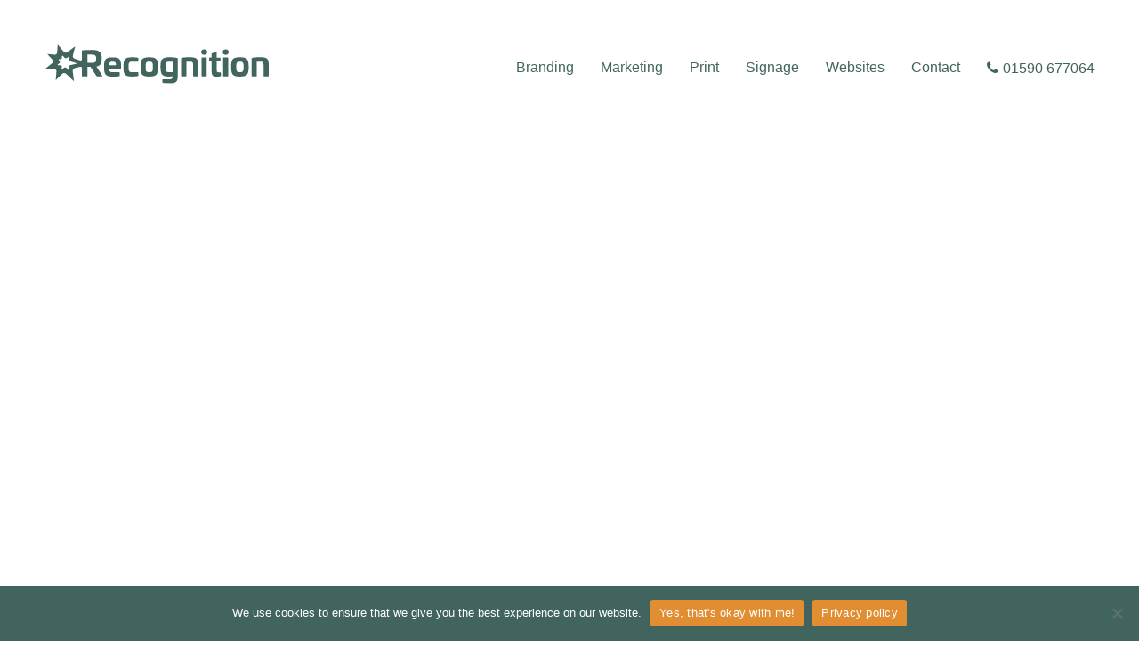

--- FILE ---
content_type: text/html; charset=UTF-8
request_url: https://www.recognitioncreative.com/project/commerce-website-design-for-pets-company/nature-banner-2/
body_size: 14879
content:
<!DOCTYPE html>
<!--[if IE 6]>
<html lang="en-GB" id="ie6" class="no-js ie ">
<![endif]-->
<!--[if IE 7]>
<html lang="en-GB" id="ie7" class="no-js ie7 ie ">
<![endif]-->
<!--[if IE 8]>
<html lang="en-GB" id="ie8" class="no-js ie ">
<![endif]-->
<!--[if !(IE 7) | !(IE 8) ]>
<html lang="en-GB" id="ie9" class="no-js ie ">
<![endif]-->
<!--[if !IE]><!--><html lang="en-GB" id="noIe" class="no-js "><!--<![endif]-->
<head>
<!-- Global site tag (gtag.js) - Google Analytics -->
<script>
window.dataLayer = window.dataLayer || [];
function gtag(){dataLayer.push(arguments);}
gtag('js', new Date());
gtag('config', 'G-E4DHVRY0EW');
</script>	
<!-- Google Tag Manager -->
<script>(function(w,d,s,l,i){w[l]=w[l]||[];w[l].push({'gtm.start':
new Date().getTime(),event:'gtm.js'});var f=d.getElementsByTagName(s)[0],
j=d.createElement(s),dl=l!='dataLayer'?'&l='+l:'';j.async=true;j.src=
'https://www.googletagmanager.com/gtm.js?id='+i+dl;f.parentNode.insertBefore(j,f);
})(window,document,'script','dataLayer','GTM-P45VGJV');</script>
<!-- End Google Tag Manager -->
<meta charset="UTF-8">
<meta name="google-site-verification" content="tlXcgMw2HHsJq8PYEbqnxHVo61E6pNaTUBy4shtx6hs" />
<title>nature-banner-2 - Recognition Creative</title>
<link rel="shortcut icon" href="https://www.recognitioncreative.com/wp-content/themes/recognition/images/icons/favicon.ico" >
<link rel="icon" type="image/png" href="https://www.recognitioncreative.com/wp-content/themes/recognition/images/icons/favicon-32x32.png" sizes="32x32" />
<link rel="icon" type="image/png" href="https://www.recognitioncreative.com/wp-content/themes/recognition/images/icons/favicon-16x16.png" sizes="16x16" />
<link rel="apple-touch-startup-image" type="image/png" href="https://www.recognitioncreative.com/wp-content/themes/recognition/images/icons/favicon-32x32.png" sizes="32x32" >
<link rel="apple-touch-icon-precomposed" type="image/png" href="https://www.recognitioncreative.com/wp-content/themes/recognition/images/icons/touch.png" >
<meta name="viewport" content="width=device-width, initial-scale=1">
<meta name="HandheldFriendly" content="True">
<meta name="MobileOptimized" content="320" />
<link rel="stylesheet" href="https://cdnjs.cloudflare.com/ajax/libs/font-awesome/6.7.2/css/all.min.css">
<meta name='robots' content='index, follow, max-image-preview:large, max-snippet:-1, max-video-preview:-1' />
<style>img:is([sizes="auto" i], [sizes^="auto," i]) { contain-intrinsic-size: 3000px 1500px }</style>
<!-- This site is optimized with the Yoast SEO plugin v26.2 - https://yoast.com/wordpress/plugins/seo/ -->
<link rel="canonical" href="https://www.recognitioncreative.com/project/commerce-website-design-for-pets-company/nature-banner-2/" />
<meta property="og:locale" content="en_GB" />
<meta property="og:type" content="article" />
<meta property="og:title" content="nature-banner-2 - Recognition Creative" />
<meta property="og:url" content="https://www.recognitioncreative.com/project/commerce-website-design-for-pets-company/nature-banner-2/" />
<meta property="og:site_name" content="Recognition Creative" />
<meta property="article:modified_time" content="2018-03-04T10:44:22+00:00" />
<meta property="og:image" content="https://www.recognitioncreative.com/project/commerce-website-design-for-pets-company/nature-banner-2" />
<meta property="og:image:width" content="3800" />
<meta property="og:image:height" content="2000" />
<meta property="og:image:type" content="image/jpeg" />
<meta name="twitter:card" content="summary_large_image" />
<script type="application/ld+json" class="yoast-schema-graph">{"@context":"https://schema.org","@graph":[{"@type":"WebPage","@id":"https://www.recognitioncreative.com/project/commerce-website-design-for-pets-company/nature-banner-2/","url":"https://www.recognitioncreative.com/project/commerce-website-design-for-pets-company/nature-banner-2/","name":"nature-banner-2 - Recognition Creative","isPartOf":{"@id":"https://www.recognitioncreative.com/#website"},"primaryImageOfPage":{"@id":"https://www.recognitioncreative.com/project/commerce-website-design-for-pets-company/nature-banner-2/#primaryimage"},"image":{"@id":"https://www.recognitioncreative.com/project/commerce-website-design-for-pets-company/nature-banner-2/#primaryimage"},"thumbnailUrl":"https://www.recognitioncreative.com/wp-content/uploads/2018/03/nature-banner-2.jpg","datePublished":"2018-03-04T10:44:17+00:00","dateModified":"2018-03-04T10:44:22+00:00","breadcrumb":{"@id":"https://www.recognitioncreative.com/project/commerce-website-design-for-pets-company/nature-banner-2/#breadcrumb"},"inLanguage":"en-GB","potentialAction":[{"@type":"ReadAction","target":["https://www.recognitioncreative.com/project/commerce-website-design-for-pets-company/nature-banner-2/"]}]},{"@type":"ImageObject","inLanguage":"en-GB","@id":"https://www.recognitioncreative.com/project/commerce-website-design-for-pets-company/nature-banner-2/#primaryimage","url":"https://www.recognitioncreative.com/wp-content/uploads/2018/03/nature-banner-2.jpg","contentUrl":"https://www.recognitioncreative.com/wp-content/uploads/2018/03/nature-banner-2.jpg","width":3800,"height":2000},{"@type":"BreadcrumbList","@id":"https://www.recognitioncreative.com/project/commerce-website-design-for-pets-company/nature-banner-2/#breadcrumb","itemListElement":[{"@type":"ListItem","position":1,"name":"Home","item":"https://www.recognitioncreative.com/"},{"@type":"ListItem","position":2,"name":"Natures Own Pets ecommerce website design","item":"https://www.recognitioncreative.com/project/commerce-website-design-for-pets-company/"},{"@type":"ListItem","position":3,"name":"nature-banner-2"}]},{"@type":"WebSite","@id":"https://www.recognitioncreative.com/#website","url":"https://www.recognitioncreative.com/","name":"Recognition Creative","description":"New Forest Design Agency - Branding, Print, Website Design Dorset &amp; Hampshire","publisher":{"@id":"https://www.recognitioncreative.com/#organization"},"potentialAction":[{"@type":"SearchAction","target":{"@type":"EntryPoint","urlTemplate":"https://www.recognitioncreative.com/?s={search_term_string}"},"query-input":{"@type":"PropertyValueSpecification","valueRequired":true,"valueName":"search_term_string"}}],"inLanguage":"en-GB"},{"@type":"Organization","@id":"https://www.recognitioncreative.com/#organization","name":"Recognition Design & Marketing Limited","url":"https://www.recognitioncreative.com/","logo":{"@type":"ImageObject","inLanguage":"en-GB","@id":"https://www.recognitioncreative.com/#/schema/logo/image/","url":"https://www.recognitioncreative.com/wp-content/uploads/2017/01/logo-black.png","contentUrl":"https://www.recognitioncreative.com/wp-content/uploads/2017/01/logo-black.png","width":250,"height":44,"caption":"Recognition Design & Marketing Limited"},"image":{"@id":"https://www.recognitioncreative.com/#/schema/logo/image/"}}]}</script>
<!-- / Yoast SEO plugin. -->
<link rel='dns-prefetch' href='//cdnjs.cloudflare.com' />
<!-- <link rel='stylesheet' id='wp-block-library-css' href='https://www.recognitioncreative.com/wp-includes/css/dist/block-library/style.min.css?ver=6.8.3' media='all' /> -->
<link rel="stylesheet" type="text/css" href="//www.recognitioncreative.com/wp-content/cache/wpfc-minified/95ib5ej9/46yy1.css" media="all"/>
<style id='classic-theme-styles-inline-css' type='text/css'>
/*! This file is auto-generated */
.wp-block-button__link{color:#fff;background-color:#32373c;border-radius:9999px;box-shadow:none;text-decoration:none;padding:calc(.667em + 2px) calc(1.333em + 2px);font-size:1.125em}.wp-block-file__button{background:#32373c;color:#fff;text-decoration:none}
</style>
<style id='global-styles-inline-css' type='text/css'>
:root{--wp--preset--aspect-ratio--square: 1;--wp--preset--aspect-ratio--4-3: 4/3;--wp--preset--aspect-ratio--3-4: 3/4;--wp--preset--aspect-ratio--3-2: 3/2;--wp--preset--aspect-ratio--2-3: 2/3;--wp--preset--aspect-ratio--16-9: 16/9;--wp--preset--aspect-ratio--9-16: 9/16;--wp--preset--color--black: #000000;--wp--preset--color--cyan-bluish-gray: #abb8c3;--wp--preset--color--white: #ffffff;--wp--preset--color--pale-pink: #f78da7;--wp--preset--color--vivid-red: #cf2e2e;--wp--preset--color--luminous-vivid-orange: #ff6900;--wp--preset--color--luminous-vivid-amber: #fcb900;--wp--preset--color--light-green-cyan: #7bdcb5;--wp--preset--color--vivid-green-cyan: #00d084;--wp--preset--color--pale-cyan-blue: #8ed1fc;--wp--preset--color--vivid-cyan-blue: #0693e3;--wp--preset--color--vivid-purple: #9b51e0;--wp--preset--gradient--vivid-cyan-blue-to-vivid-purple: linear-gradient(135deg,rgba(6,147,227,1) 0%,rgb(155,81,224) 100%);--wp--preset--gradient--light-green-cyan-to-vivid-green-cyan: linear-gradient(135deg,rgb(122,220,180) 0%,rgb(0,208,130) 100%);--wp--preset--gradient--luminous-vivid-amber-to-luminous-vivid-orange: linear-gradient(135deg,rgba(252,185,0,1) 0%,rgba(255,105,0,1) 100%);--wp--preset--gradient--luminous-vivid-orange-to-vivid-red: linear-gradient(135deg,rgba(255,105,0,1) 0%,rgb(207,46,46) 100%);--wp--preset--gradient--very-light-gray-to-cyan-bluish-gray: linear-gradient(135deg,rgb(238,238,238) 0%,rgb(169,184,195) 100%);--wp--preset--gradient--cool-to-warm-spectrum: linear-gradient(135deg,rgb(74,234,220) 0%,rgb(151,120,209) 20%,rgb(207,42,186) 40%,rgb(238,44,130) 60%,rgb(251,105,98) 80%,rgb(254,248,76) 100%);--wp--preset--gradient--blush-light-purple: linear-gradient(135deg,rgb(255,206,236) 0%,rgb(152,150,240) 100%);--wp--preset--gradient--blush-bordeaux: linear-gradient(135deg,rgb(254,205,165) 0%,rgb(254,45,45) 50%,rgb(107,0,62) 100%);--wp--preset--gradient--luminous-dusk: linear-gradient(135deg,rgb(255,203,112) 0%,rgb(199,81,192) 50%,rgb(65,88,208) 100%);--wp--preset--gradient--pale-ocean: linear-gradient(135deg,rgb(255,245,203) 0%,rgb(182,227,212) 50%,rgb(51,167,181) 100%);--wp--preset--gradient--electric-grass: linear-gradient(135deg,rgb(202,248,128) 0%,rgb(113,206,126) 100%);--wp--preset--gradient--midnight: linear-gradient(135deg,rgb(2,3,129) 0%,rgb(40,116,252) 100%);--wp--preset--font-size--small: 13px;--wp--preset--font-size--medium: 20px;--wp--preset--font-size--large: 36px;--wp--preset--font-size--x-large: 42px;--wp--preset--spacing--20: 0.44rem;--wp--preset--spacing--30: 0.67rem;--wp--preset--spacing--40: 1rem;--wp--preset--spacing--50: 1.5rem;--wp--preset--spacing--60: 2.25rem;--wp--preset--spacing--70: 3.38rem;--wp--preset--spacing--80: 5.06rem;--wp--preset--shadow--natural: 6px 6px 9px rgba(0, 0, 0, 0.2);--wp--preset--shadow--deep: 12px 12px 50px rgba(0, 0, 0, 0.4);--wp--preset--shadow--sharp: 6px 6px 0px rgba(0, 0, 0, 0.2);--wp--preset--shadow--outlined: 6px 6px 0px -3px rgba(255, 255, 255, 1), 6px 6px rgba(0, 0, 0, 1);--wp--preset--shadow--crisp: 6px 6px 0px rgba(0, 0, 0, 1);}:where(.is-layout-flex){gap: 0.5em;}:where(.is-layout-grid){gap: 0.5em;}body .is-layout-flex{display: flex;}.is-layout-flex{flex-wrap: wrap;align-items: center;}.is-layout-flex > :is(*, div){margin: 0;}body .is-layout-grid{display: grid;}.is-layout-grid > :is(*, div){margin: 0;}:where(.wp-block-columns.is-layout-flex){gap: 2em;}:where(.wp-block-columns.is-layout-grid){gap: 2em;}:where(.wp-block-post-template.is-layout-flex){gap: 1.25em;}:where(.wp-block-post-template.is-layout-grid){gap: 1.25em;}.has-black-color{color: var(--wp--preset--color--black) !important;}.has-cyan-bluish-gray-color{color: var(--wp--preset--color--cyan-bluish-gray) !important;}.has-white-color{color: var(--wp--preset--color--white) !important;}.has-pale-pink-color{color: var(--wp--preset--color--pale-pink) !important;}.has-vivid-red-color{color: var(--wp--preset--color--vivid-red) !important;}.has-luminous-vivid-orange-color{color: var(--wp--preset--color--luminous-vivid-orange) !important;}.has-luminous-vivid-amber-color{color: var(--wp--preset--color--luminous-vivid-amber) !important;}.has-light-green-cyan-color{color: var(--wp--preset--color--light-green-cyan) !important;}.has-vivid-green-cyan-color{color: var(--wp--preset--color--vivid-green-cyan) !important;}.has-pale-cyan-blue-color{color: var(--wp--preset--color--pale-cyan-blue) !important;}.has-vivid-cyan-blue-color{color: var(--wp--preset--color--vivid-cyan-blue) !important;}.has-vivid-purple-color{color: var(--wp--preset--color--vivid-purple) !important;}.has-black-background-color{background-color: var(--wp--preset--color--black) !important;}.has-cyan-bluish-gray-background-color{background-color: var(--wp--preset--color--cyan-bluish-gray) !important;}.has-white-background-color{background-color: var(--wp--preset--color--white) !important;}.has-pale-pink-background-color{background-color: var(--wp--preset--color--pale-pink) !important;}.has-vivid-red-background-color{background-color: var(--wp--preset--color--vivid-red) !important;}.has-luminous-vivid-orange-background-color{background-color: var(--wp--preset--color--luminous-vivid-orange) !important;}.has-luminous-vivid-amber-background-color{background-color: var(--wp--preset--color--luminous-vivid-amber) !important;}.has-light-green-cyan-background-color{background-color: var(--wp--preset--color--light-green-cyan) !important;}.has-vivid-green-cyan-background-color{background-color: var(--wp--preset--color--vivid-green-cyan) !important;}.has-pale-cyan-blue-background-color{background-color: var(--wp--preset--color--pale-cyan-blue) !important;}.has-vivid-cyan-blue-background-color{background-color: var(--wp--preset--color--vivid-cyan-blue) !important;}.has-vivid-purple-background-color{background-color: var(--wp--preset--color--vivid-purple) !important;}.has-black-border-color{border-color: var(--wp--preset--color--black) !important;}.has-cyan-bluish-gray-border-color{border-color: var(--wp--preset--color--cyan-bluish-gray) !important;}.has-white-border-color{border-color: var(--wp--preset--color--white) !important;}.has-pale-pink-border-color{border-color: var(--wp--preset--color--pale-pink) !important;}.has-vivid-red-border-color{border-color: var(--wp--preset--color--vivid-red) !important;}.has-luminous-vivid-orange-border-color{border-color: var(--wp--preset--color--luminous-vivid-orange) !important;}.has-luminous-vivid-amber-border-color{border-color: var(--wp--preset--color--luminous-vivid-amber) !important;}.has-light-green-cyan-border-color{border-color: var(--wp--preset--color--light-green-cyan) !important;}.has-vivid-green-cyan-border-color{border-color: var(--wp--preset--color--vivid-green-cyan) !important;}.has-pale-cyan-blue-border-color{border-color: var(--wp--preset--color--pale-cyan-blue) !important;}.has-vivid-cyan-blue-border-color{border-color: var(--wp--preset--color--vivid-cyan-blue) !important;}.has-vivid-purple-border-color{border-color: var(--wp--preset--color--vivid-purple) !important;}.has-vivid-cyan-blue-to-vivid-purple-gradient-background{background: var(--wp--preset--gradient--vivid-cyan-blue-to-vivid-purple) !important;}.has-light-green-cyan-to-vivid-green-cyan-gradient-background{background: var(--wp--preset--gradient--light-green-cyan-to-vivid-green-cyan) !important;}.has-luminous-vivid-amber-to-luminous-vivid-orange-gradient-background{background: var(--wp--preset--gradient--luminous-vivid-amber-to-luminous-vivid-orange) !important;}.has-luminous-vivid-orange-to-vivid-red-gradient-background{background: var(--wp--preset--gradient--luminous-vivid-orange-to-vivid-red) !important;}.has-very-light-gray-to-cyan-bluish-gray-gradient-background{background: var(--wp--preset--gradient--very-light-gray-to-cyan-bluish-gray) !important;}.has-cool-to-warm-spectrum-gradient-background{background: var(--wp--preset--gradient--cool-to-warm-spectrum) !important;}.has-blush-light-purple-gradient-background{background: var(--wp--preset--gradient--blush-light-purple) !important;}.has-blush-bordeaux-gradient-background{background: var(--wp--preset--gradient--blush-bordeaux) !important;}.has-luminous-dusk-gradient-background{background: var(--wp--preset--gradient--luminous-dusk) !important;}.has-pale-ocean-gradient-background{background: var(--wp--preset--gradient--pale-ocean) !important;}.has-electric-grass-gradient-background{background: var(--wp--preset--gradient--electric-grass) !important;}.has-midnight-gradient-background{background: var(--wp--preset--gradient--midnight) !important;}.has-small-font-size{font-size: var(--wp--preset--font-size--small) !important;}.has-medium-font-size{font-size: var(--wp--preset--font-size--medium) !important;}.has-large-font-size{font-size: var(--wp--preset--font-size--large) !important;}.has-x-large-font-size{font-size: var(--wp--preset--font-size--x-large) !important;}
:where(.wp-block-post-template.is-layout-flex){gap: 1.25em;}:where(.wp-block-post-template.is-layout-grid){gap: 1.25em;}
:where(.wp-block-columns.is-layout-flex){gap: 2em;}:where(.wp-block-columns.is-layout-grid){gap: 2em;}
:root :where(.wp-block-pullquote){font-size: 1.5em;line-height: 1.6;}
</style>
<!-- <link rel='stylesheet' id='cookie-notice-front-css' href='https://www.recognitioncreative.com/wp-content/plugins/cookie-notice/css/front.min.css?ver=2.5.7' media='all' /> -->
<!-- <link rel='stylesheet' id='sr7css-css' href='//www.recognitioncreative.com/wp-content/plugins/revslider/public/css/sr7.css?ver=6.7.38' media='all' /> -->
<!-- <link rel='stylesheet' id='normalize-css' href='https://www.recognitioncreative.com/wp-content/themes/recognition/normalize.min.css?ver=1.0' media='all' /> -->
<!-- <link rel='stylesheet' id='html5blank-css' href='https://www.recognitioncreative.com/wp-content/themes/recognition/style.css?ver=1.0' media='all' /> -->
<!-- <link rel='stylesheet' id='fontawesome-css' href='https://www.recognitioncreative.com/wp-content/themes/recognition/styles/font-awesome.min.css?ver=4.2.0' media='all' /> -->
<!-- <link rel='stylesheet' id='flexslidercss-css' href='https://www.recognitioncreative.com/wp-content/themes/recognition/styles/flexslider.css?ver=2' media='all' /> -->
<!-- <link rel='stylesheet' id='component-css' href='https://www.recognitioncreative.com/wp-content/themes/recognition/styles/component.css?ver=1.5.3' media='all' /> -->
<!-- <link rel='stylesheet' id='fixedsticky-css' href='https://www.recognitioncreative.com/wp-content/themes/recognition/styles/fixedsticky.css?ver=1' media='all' /> -->
<!-- <link rel='stylesheet' id='fancycss-css' href='https://www.recognitioncreative.com/wp-content/themes/recognition/fancybox/jquery.fancybox.css?ver=2.1.4' media='all' /> -->
<link rel="stylesheet" type="text/css" href="//www.recognitioncreative.com/wp-content/cache/wpfc-minified/d5ydqsdc/46yy1.css" media="all"/>
<script src='//www.recognitioncreative.com/wp-content/cache/wpfc-minified/epbbdixo/46yy1.js' type="text/javascript"></script>
<!-- <script type="text/javascript" src="https://www.recognitioncreative.com/wp-includes/js/jquery/jquery.min.js?ver=3.7.1" id="jquery-core-js"></script> -->
<!-- <script type="text/javascript" src="https://www.recognitioncreative.com/wp-includes/js/jquery/jquery-migrate.min.js?ver=3.4.1" id="jquery-migrate-js"></script> -->
<!-- <script type="text/javascript" src="//www.recognitioncreative.com/wp-content/plugins/revslider/public/js/libs/tptools.js?ver=6.7.38" id="tp-tools-js" async="async" data-wp-strategy="async"></script> -->
<!-- <script type="text/javascript" src="//www.recognitioncreative.com/wp-content/plugins/revslider/public/js/sr7.js?ver=6.7.38" id="sr7-js" async="async" data-wp-strategy="async"></script> -->
<link rel="alternate" title="oEmbed (JSON)" type="application/json+oembed" href="https://www.recognitioncreative.com/wp-json/oembed/1.0/embed?url=https%3A%2F%2Fwww.recognitioncreative.com%2Fproject%2Fcommerce-website-design-for-pets-company%2Fnature-banner-2%2F" />
<link rel="alternate" title="oEmbed (XML)" type="text/xml+oembed" href="https://www.recognitioncreative.com/wp-json/oembed/1.0/embed?url=https%3A%2F%2Fwww.recognitioncreative.com%2Fproject%2Fcommerce-website-design-for-pets-company%2Fnature-banner-2%2F&#038;format=xml" />
<link rel="preconnect" href="https://fonts.googleapis.com">
<link rel="preconnect" href="https://fonts.gstatic.com/" crossorigin>
<meta name="generator" content="Powered by Slider Revolution 6.7.38 - responsive, Mobile-Friendly Slider Plugin for WordPress with comfortable drag and drop interface." />
<script>
window._tpt			??= {};
window.SR7			??= {};
_tpt.R				??= {};
_tpt.R.fonts		??= {};
_tpt.R.fonts.customFonts??= {};
SR7.devMode			=  false;
SR7.F 				??= {};
SR7.G				??= {};
SR7.LIB				??= {};
SR7.E				??= {};
SR7.E.gAddons		??= {};
SR7.E.php 			??= {};
SR7.E.nonce			= 'e365a637f9';
SR7.E.ajaxurl		= 'https://www.recognitioncreative.com/wp-admin/admin-ajax.php';
SR7.E.resturl		= 'https://www.recognitioncreative.com/wp-json/';
SR7.E.slug_path		= 'revslider/revslider.php';
SR7.E.slug			= 'revslider';
SR7.E.plugin_url	= 'https://www.recognitioncreative.com/wp-content/plugins/revslider/';
SR7.E.wp_plugin_url = 'https://www.recognitioncreative.com/wp-content/plugins/';
SR7.E.revision		= '6.7.38';
SR7.E.fontBaseUrl	= '//fonts.googleapis.com/css2?family=';
SR7.G.breakPoints 	= [1240,1024,778,480];
SR7.G.fSUVW 		= false;
SR7.E.modules 		= ['module','page','slide','layer','draw','animate','srtools','canvas','defaults','carousel','navigation','media','modifiers','migration'];
SR7.E.libs 			= ['WEBGL'];
SR7.E.css 			= ['csslp','cssbtns','cssfilters','cssnav','cssmedia'];
SR7.E.resources		= {};
SR7.E.ytnc			= false;
SR7.JSON			??= {};
/*! Slider Revolution 7.0 - Page Processor */
!function(){"use strict";window.SR7??={},window._tpt??={},SR7.version="Slider Revolution 6.7.16",_tpt.getMobileZoom=()=>_tpt.is_mobile?document.documentElement.clientWidth/window.innerWidth:1,_tpt.getWinDim=function(t){_tpt.screenHeightWithUrlBar??=window.innerHeight;let e=SR7.F?.modal?.visible&&SR7.M[SR7.F.module.getIdByAlias(SR7.F.modal.requested)];_tpt.scrollBar=window.innerWidth!==document.documentElement.clientWidth||e&&window.innerWidth!==e.c.module.clientWidth,_tpt.winW=_tpt.getMobileZoom()*window.innerWidth-(_tpt.scrollBar||"prepare"==t?_tpt.scrollBarW??_tpt.mesureScrollBar():0),_tpt.winH=_tpt.getMobileZoom()*window.innerHeight,_tpt.winWAll=document.documentElement.clientWidth},_tpt.getResponsiveLevel=function(t,e){return SR7.G.fSUVW?_tpt.closestGE(t,window.innerWidth):_tpt.closestGE(t,_tpt.winWAll)},_tpt.mesureScrollBar=function(){let t=document.createElement("div");return t.className="RSscrollbar-measure",t.style.width="100px",t.style.height="100px",t.style.overflow="scroll",t.style.position="absolute",t.style.top="-9999px",document.body.appendChild(t),_tpt.scrollBarW=t.offsetWidth-t.clientWidth,document.body.removeChild(t),_tpt.scrollBarW},_tpt.loadCSS=async function(t,e,s){return s?_tpt.R.fonts.required[e].status=1:(_tpt.R[e]??={},_tpt.R[e].status=1),new Promise(((i,n)=>{if(_tpt.isStylesheetLoaded(t))s?_tpt.R.fonts.required[e].status=2:_tpt.R[e].status=2,i();else{const o=document.createElement("link");o.rel="stylesheet";let l="text",r="css";o["type"]=l+"/"+r,o.href=t,o.onload=()=>{s?_tpt.R.fonts.required[e].status=2:_tpt.R[e].status=2,i()},o.onerror=()=>{s?_tpt.R.fonts.required[e].status=3:_tpt.R[e].status=3,n(new Error(`Failed to load CSS: ${t}`))},document.head.appendChild(o)}}))},_tpt.addContainer=function(t){const{tag:e="div",id:s,class:i,datas:n,textContent:o,iHTML:l}=t,r=document.createElement(e);if(s&&""!==s&&(r.id=s),i&&""!==i&&(r.className=i),n)for(const[t,e]of Object.entries(n))"style"==t?r.style.cssText=e:r.setAttribute(`data-${t}`,e);return o&&(r.textContent=o),l&&(r.innerHTML=l),r},_tpt.collector=function(){return{fragment:new DocumentFragment,add(t){var e=_tpt.addContainer(t);return this.fragment.appendChild(e),e},append(t){t.appendChild(this.fragment)}}},_tpt.isStylesheetLoaded=function(t){let e=t.split("?")[0];return Array.from(document.querySelectorAll('link[rel="stylesheet"], link[rel="preload"]')).some((t=>t.href.split("?")[0]===e))},_tpt.preloader={requests:new Map,preloaderTemplates:new Map,show:function(t,e){if(!e||!t)return;const{type:s,color:i}=e;if(s<0||"off"==s)return;const n=`preloader_${s}`;let o=this.preloaderTemplates.get(n);o||(o=this.build(s,i),this.preloaderTemplates.set(n,o)),this.requests.has(t)||this.requests.set(t,{count:0});const l=this.requests.get(t);clearTimeout(l.timer),l.count++,1===l.count&&(l.timer=setTimeout((()=>{l.preloaderClone=o.cloneNode(!0),l.anim&&l.anim.kill(),void 0!==_tpt.gsap?l.anim=_tpt.gsap.fromTo(l.preloaderClone,1,{opacity:0},{opacity:1}):l.preloaderClone.classList.add("sr7-fade-in"),t.appendChild(l.preloaderClone)}),150))},hide:function(t){if(!this.requests.has(t))return;const e=this.requests.get(t);e.count--,e.count<0&&(e.count=0),e.anim&&e.anim.kill(),0===e.count&&(clearTimeout(e.timer),e.preloaderClone&&(e.preloaderClone.classList.remove("sr7-fade-in"),e.anim=_tpt.gsap.to(e.preloaderClone,.3,{opacity:0,onComplete:function(){e.preloaderClone.remove()}})))},state:function(t){if(!this.requests.has(t))return!1;return this.requests.get(t).count>0},build:(t,e="#ffffff",s="")=>{if(t<0||"off"===t)return null;const i=parseInt(t);if(t="prlt"+i,isNaN(i))return null;if(_tpt.loadCSS(SR7.E.plugin_url+"public/css/preloaders/t"+i+".css","preloader_"+t),isNaN(i)||i<6){const n=`background-color:${e}`,o=1===i||2==i?n:"",l=3===i||4==i?n:"",r=_tpt.collector();["dot1","dot2","bounce1","bounce2","bounce3"].forEach((t=>r.add({tag:"div",class:t,datas:{style:l}})));const d=_tpt.addContainer({tag:"sr7-prl",class:`${t} ${s}`,datas:{style:o}});return r.append(d),d}{let n={};if(7===i){let t;e.startsWith("#")?(t=e.replace("#",""),t=`rgba(${parseInt(t.substring(0,2),16)}, ${parseInt(t.substring(2,4),16)}, ${parseInt(t.substring(4,6),16)}, `):e.startsWith("rgb")&&(t=e.slice(e.indexOf("(")+1,e.lastIndexOf(")")).split(",").map((t=>t.trim())),t=`rgba(${t[0]}, ${t[1]}, ${t[2]}, `),t&&(n.style=`border-top-color: ${t}0.65); border-bottom-color: ${t}0.15); border-left-color: ${t}0.65); border-right-color: ${t}0.15)`)}else 12===i&&(n.style=`background:${e}`);const o=[10,0,4,2,5,9,0,4,4,2][i-6],l=_tpt.collector(),r=l.add({tag:"div",class:"sr7-prl-inner",datas:n});Array.from({length:o}).forEach((()=>r.appendChild(l.add({tag:"span",datas:{style:`background:${e}`}}))));const d=_tpt.addContainer({tag:"sr7-prl",class:`${t} ${s}`});return l.append(d),d}}},SR7.preLoader={show:(t,e)=>{"off"!==(SR7.M[t]?.settings?.pLoader?.type??"off")&&_tpt.preloader.show(e||SR7.M[t].c.module,SR7.M[t]?.settings?.pLoader??{color:"#fff",type:10})},hide:(t,e)=>{"off"!==(SR7.M[t]?.settings?.pLoader?.type??"off")&&_tpt.preloader.hide(e||SR7.M[t].c.module)},state:(t,e)=>_tpt.preloader.state(e||SR7.M[t].c.module)},_tpt.prepareModuleHeight=function(t){window.SR7.M??={},window.SR7.M[t.id]??={},"ignore"==t.googleFont&&(SR7.E.ignoreGoogleFont=!0);let e=window.SR7.M[t.id];if(null==_tpt.scrollBarW&&_tpt.mesureScrollBar(),e.c??={},e.states??={},e.settings??={},e.settings.size??={},t.fixed&&(e.settings.fixed=!0),e.c.module=document.querySelector("sr7-module#"+t.id),e.c.adjuster=e.c.module.getElementsByTagName("sr7-adjuster")[0],e.c.content=e.c.module.getElementsByTagName("sr7-content")[0],"carousel"==t.type&&(e.c.carousel=e.c.content.getElementsByTagName("sr7-carousel")[0]),null==e.c.module||null==e.c.module)return;t.plType&&t.plColor&&(e.settings.pLoader={type:t.plType,color:t.plColor}),void 0===t.plType||"off"===t.plType||SR7.preLoader.state(t.id)&&SR7.preLoader.state(t.id,e.c.module)||SR7.preLoader.show(t.id,e.c.module),_tpt.winW||_tpt.getWinDim("prepare"),_tpt.getWinDim();let s=""+e.c.module.dataset?.modal;"modal"==s||"true"==s||"undefined"!==s&&"false"!==s||(e.settings.size.fullWidth=t.size.fullWidth,e.LEV??=_tpt.getResponsiveLevel(window.SR7.G.breakPoints,t.id),t.vpt=_tpt.fillArray(t.vpt,5),e.settings.vPort=t.vpt[e.LEV],void 0!==t.el&&"720"==t.el[4]&&t.gh[4]!==t.el[4]&&"960"==t.el[3]&&t.gh[3]!==t.el[3]&&"768"==t.el[2]&&t.gh[2]!==t.el[2]&&delete t.el,e.settings.size.height=null==t.el||null==t.el[e.LEV]||0==t.el[e.LEV]||"auto"==t.el[e.LEV]?_tpt.fillArray(t.gh,5,-1):_tpt.fillArray(t.el,5,-1),e.settings.size.width=_tpt.fillArray(t.gw,5,-1),e.settings.size.minHeight=_tpt.fillArray(t.mh??[0],5,-1),e.cacheSize={fullWidth:e.settings.size?.fullWidth,fullHeight:e.settings.size?.fullHeight},void 0!==t.off&&(t.off?.t&&(e.settings.size.m??={})&&(e.settings.size.m.t=t.off.t),t.off?.b&&(e.settings.size.m??={})&&(e.settings.size.m.b=t.off.b),t.off?.l&&(e.settings.size.p??={})&&(e.settings.size.p.l=t.off.l),t.off?.r&&(e.settings.size.p??={})&&(e.settings.size.p.r=t.off.r),e.offsetPrepared=!0),_tpt.updatePMHeight(t.id,t,!0))},_tpt.updatePMHeight=(t,e,s)=>{let i=SR7.M[t];var n=i.settings.size.fullWidth?_tpt.winW:i.c.module.parentNode.offsetWidth;n=0===n||isNaN(n)?_tpt.winW:n;let o=i.settings.size.width[i.LEV]||i.settings.size.width[i.LEV++]||i.settings.size.width[i.LEV--]||n,l=i.settings.size.height[i.LEV]||i.settings.size.height[i.LEV++]||i.settings.size.height[i.LEV--]||0,r=i.settings.size.minHeight[i.LEV]||i.settings.size.minHeight[i.LEV++]||i.settings.size.minHeight[i.LEV--]||0;if(l="auto"==l?0:l,l=parseInt(l),"carousel"!==e.type&&(n-=parseInt(e.onw??0)||0),i.MP=!i.settings.size.fullWidth&&n<o||_tpt.winW<o?Math.min(1,n/o):1,e.size.fullScreen||e.size.fullHeight){let t=parseInt(e.fho)||0,s=(""+e.fho).indexOf("%")>-1;e.newh=_tpt.winH-(s?_tpt.winH*t/100:t)}else e.newh=i.MP*Math.max(l,r);if(e.newh+=(parseInt(e.onh??0)||0)+(parseInt(e.carousel?.pt)||0)+(parseInt(e.carousel?.pb)||0),void 0!==e.slideduration&&(e.newh=Math.max(e.newh,parseInt(e.slideduration)/3)),e.shdw&&_tpt.buildShadow(e.id,e),i.c.adjuster.style.height=e.newh+"px",i.c.module.style.height=e.newh+"px",i.c.content.style.height=e.newh+"px",i.states.heightPrepared=!0,i.dims??={},i.dims.moduleRect=i.c.module.getBoundingClientRect(),i.c.content.style.left="-"+i.dims.moduleRect.left+"px",!i.settings.size.fullWidth)return s&&requestAnimationFrame((()=>{n!==i.c.module.parentNode.offsetWidth&&_tpt.updatePMHeight(e.id,e)})),void _tpt.bgStyle(e.id,e,window.innerWidth==_tpt.winW,!0);_tpt.bgStyle(e.id,e,window.innerWidth==_tpt.winW,!0),requestAnimationFrame((function(){s&&requestAnimationFrame((()=>{n!==i.c.module.parentNode.offsetWidth&&_tpt.updatePMHeight(e.id,e)}))})),i.earlyResizerFunction||(i.earlyResizerFunction=function(){requestAnimationFrame((function(){_tpt.getWinDim(),_tpt.moduleDefaults(e.id,e),_tpt.updateSlideBg(t,!0)}))},window.addEventListener("resize",i.earlyResizerFunction))},_tpt.buildShadow=function(t,e){let s=SR7.M[t];null==s.c.shadow&&(s.c.shadow=document.createElement("sr7-module-shadow"),s.c.shadow.classList.add("sr7-shdw-"+e.shdw),s.c.content.appendChild(s.c.shadow))},_tpt.bgStyle=async(t,e,s,i,n)=>{const o=SR7.M[t];if((e=e??o.settings).fixed&&!o.c.module.classList.contains("sr7-top-fixed")&&(o.c.module.classList.add("sr7-top-fixed"),o.c.module.style.position="fixed",o.c.module.style.width="100%",o.c.module.style.top="0px",o.c.module.style.left="0px",o.c.module.style.pointerEvents="none",o.c.module.style.zIndex=5e3,o.c.content.style.pointerEvents="none"),null==o.c.bgcanvas){let t=document.createElement("sr7-module-bg"),l=!1;if("string"==typeof e?.bg?.color&&e?.bg?.color.includes("{"))if(_tpt.gradient&&_tpt.gsap)e.bg.color=_tpt.gradient.convert(e.bg.color);else try{let t=JSON.parse(e.bg.color);(t?.orig||t?.string)&&(e.bg.color=JSON.parse(e.bg.color))}catch(t){return}let r="string"==typeof e?.bg?.color?e?.bg?.color||"transparent":e?.bg?.color?.string??e?.bg?.color?.orig??e?.bg?.color?.color??"transparent";if(t.style["background"+(String(r).includes("grad")?"":"Color")]=r,("transparent"!==r||n)&&(l=!0),o.offsetPrepared&&(t.style.visibility="hidden"),e?.bg?.image?.src&&(t.style.backgroundImage=`url(${e?.bg?.image.src})`,t.style.backgroundSize=""==(e.bg.image?.size??"")?"cover":e.bg.image.size,t.style.backgroundPosition=e.bg.image.position,t.style.backgroundRepeat=""==e.bg.image.repeat||null==e.bg.image.repeat?"no-repeat":e.bg.image.repeat,l=!0),!l)return;o.c.bgcanvas=t,e.size.fullWidth?t.style.width=_tpt.winW-(s&&_tpt.winH<document.body.offsetHeight?_tpt.scrollBarW:0)+"px":i&&(t.style.width=o.c.module.offsetWidth+"px"),e.sbt?.use?o.c.content.appendChild(o.c.bgcanvas):o.c.module.appendChild(o.c.bgcanvas)}o.c.bgcanvas.style.height=void 0!==e.newh?e.newh+"px":("carousel"==e.type?o.dims.module.h:o.dims.content.h)+"px",o.c.bgcanvas.style.left=!s&&e.sbt?.use||o.c.bgcanvas.closest("SR7-CONTENT")?"0px":"-"+(o?.dims?.moduleRect?.left??0)+"px"},_tpt.updateSlideBg=function(t,e){const s=SR7.M[t];let i=s.settings;s?.c?.bgcanvas&&(i.size.fullWidth?s.c.bgcanvas.style.width=_tpt.winW-(e&&_tpt.winH<document.body.offsetHeight?_tpt.scrollBarW:0)+"px":preparing&&(s.c.bgcanvas.style.width=s.c.module.offsetWidth+"px"))},_tpt.moduleDefaults=(t,e)=>{let s=SR7.M[t];null!=s&&null!=s.c&&null!=s.c.module&&(s.dims??={},s.dims.moduleRect=s.c.module.getBoundingClientRect(),s.c.content.style.left="-"+s.dims.moduleRect.left+"px",s.c.content.style.width=_tpt.winW-_tpt.scrollBarW+"px","carousel"==e.type&&(s.c.module.style.overflow="visible"),_tpt.bgStyle(t,e,window.innerWidth==_tpt.winW))},_tpt.getOffset=t=>{var e=t.getBoundingClientRect(),s=window.pageXOffset||document.documentElement.scrollLeft,i=window.pageYOffset||document.documentElement.scrollTop;return{top:e.top+i,left:e.left+s}},_tpt.fillArray=function(t,e){let s,i;t=Array.isArray(t)?t:[t];let n=Array(e),o=t.length;for(i=0;i<t.length;i++)n[i+(e-o)]=t[i],null==s&&"#"!==t[i]&&(s=t[i]);for(let t=0;t<e;t++)void 0!==n[t]&&"#"!=n[t]||(n[t]=s),s=n[t];return n},_tpt.closestGE=function(t,e){let s=Number.MAX_VALUE,i=-1;for(let n=0;n<t.length;n++)t[n]-1>=e&&t[n]-1-e<s&&(s=t[n]-1-e,i=n);return++i}}();</script>
<style type="text/css" id="wp-custom-css">
.distGrid .cButton {  
width: 20%;
margin: 0 auto;
text-align: center;} 
.distGrid h1 {  
line-height: 1.2; font-size: 55px;} 
.three-col-image-test{
display: flex;
justify-content: center;
gap: 50px;
}
@media screen and (max-width: 580px) {
.three-col-image-test{
flex-direction: column;
gap: 5px;
}
}		</style>
<!-- <link href="https://fonts.googleapis.com/css?family=Nunito:300,600,800" rel="Stylesheet"> -->
<script src="https://js.stripe.com/v3/"></script>
<meta name="msvalidate.01" content="580CDD2A134437F5FB3D3E7C201DBF76" />                
</head>
<body class="attachment wp-singular attachment-template-default single single-attachment postid-2851 attachmentid-2851 attachment-jpeg wp-custom-logo wp-theme-recognition cookies-not-set unknown nature-banner-2">
<!-- Google Tag Manager (noscript) -->
<noscript><iframe src="https://www.googletagmanager.com/ns.html?id=GTM-P45VGJV"
height="0" width="0" style="display:none;visibility:hidden"></iframe></noscript>
<!-- End Google Tag Manager (noscript) -->
<div class="topLayer">
<div class="spacer"></div>
<div class="sideMenu centered">
<nav class="box">
<div class="padd">
<a class="moblogo" href="https://www.recognitioncreative.com" aria-label="nature-banner-2 - Recognition Creative"><img src="https://www.recognitioncreative.com/wp-content/uploads/2016/08/R-logo-3.svg" width="100" height="65" alt="Recognition Creative" /></a>
<ul class="mMenu ">
<li id="menu-item-989" class="menu-item menu-item-type-post_type menu-item-object-page menu-item-home menu-item-989"><a href="https://www.recognitioncreative.com/">Home</a></li>
<li id="menu-item-4501" class="menu-item menu-item-type-post_type menu-item-object-page menu-item-4501"><a href="https://www.recognitioncreative.com/services/print/">Print</a></li>
<li id="menu-item-4499" class="menu-item menu-item-type-post_type menu-item-object-page menu-item-4499"><a href="https://www.recognitioncreative.com/services/signage-design/">Signage</a></li>
<li id="menu-item-4500" class="menu-item menu-item-type-post_type menu-item-object-page menu-item-4500"><a href="https://www.recognitioncreative.com/services/web-design/">Web Design</a></li>
<li id="menu-item-2663" class="menu-item menu-item-type-post_type menu-item-object-page menu-item-2663"><a href="https://www.recognitioncreative.com/projects/">Projects</a></li>
<li id="menu-item-987" class="menu-item menu-item-type-post_type menu-item-object-page menu-item-has-children menu-item-987"><a href="https://www.recognitioncreative.com/about-recognition/">About</a><span class="arrow"></span>
<ul class="sub-menu">
<li id="menu-item-991" class="menu-item menu-item-type-post_type menu-item-object-page menu-item-privacy-policy menu-item-991"><a rel="privacy-policy" href="https://www.recognitioncreative.com/privacy-policy-recognition-design/">Privacy Policy</a></li>
<li id="menu-item-988" class="menu-item menu-item-type-post_type menu-item-object-page menu-item-988"><a href="https://www.recognitioncreative.com/cookie-policy/">Cookie Policy</a></li>
<li id="menu-item-995" class="menu-item menu-item-type-post_type menu-item-object-page menu-item-995"><a href="https://www.recognitioncreative.com/terms/">T&#038;C&#8217;s of Business</a></li>
</ul>
</li>
<li id="menu-item-990" class="menu-item menu-item-type-post_type menu-item-object-page current_page_parent menu-item-990"><a href="https://www.recognitioncreative.com/news/">News</a></li>
<li id="menu-item-994" class="menu-item menu-item-type-post_type menu-item-object-page menu-item-994"><a href="https://www.recognitioncreative.com/contact-us/">Contact</a></li>
</ul>
<a href="tel:+4401590677064" class="mobCall clear cButton whiteBg">Call Us</a>
<div class="clearfix">
<ul class="social">
<li class="facebook"><a target="_blank" rel="noopener" aria-label="facebook" href="https://www.facebook.com/recognitioncreative"></a></li>
<li class="twitter"><a target="_blank" rel="noopener" aria-label="twitter" href="https://twitter.com/getrecognition"></a></li>
<li class="instagram"><a target="_blank" rel="noopener" aria-label="instagram" href="https://www.instagram.com/getrecognition/"></a></li>
<li class="linkedin"><a target="_blank" rel="noopener" aria-label="linkedin" href="https://www.linkedin.com/company/2607703/"></a></li>
</ul>
</div>
</div> <!-- #padd -->
</nav> <!-- #box -->
</div> <!-- #sideMenu -->
<div class="mobNav">
<span class="si-icon si-icon-plus-cross" data-icon-name="plusCross">
<svg height="20" version="1.1" width="20" xmlns="http://www.w3.org/2000/svg" viewBox="0 0 64 64"><defs></defs><g>
<path fill="none" stroke="#007858" stroke-width="6" d="m 32,4.962098 0,53.893986" transform="matrix(1,0,0,1,0,0)"></path>
<path fill="none" stroke="#007858" stroke-width="6" d="m 5.1127494,31.909091 53.8342436,0" transform="matrix(1,0,0,1,0,0)"></path></g>
</svg>
</span>
</div>
<header class="clearfix">
<div class="whiteBg clearfix">
<a href="https://www.recognitioncreative.com" class="logo left">
<img class="greenLogo" src="https://www.recognitioncreative.com/wp-content/uploads/2016/08/recognition-logo.svg" width="252" height="44" alt="Recognition Creative" />
</a>
<nav class="mainNav right">
<ul>
<li id="menu-item-4506" class="menu-item menu-item-type-post_type menu-item-object-page menu-item-4506"><a href="https://www.recognitioncreative.com/services/branding/">Branding</a></li>
<li id="menu-item-4515" class="menu-item menu-item-type-custom menu-item-object-custom menu-item-4515"><a href="/services/marketing-agency/">Marketing</a></li>
<li id="menu-item-4439" class="menu-item menu-item-type-post_type menu-item-object-page menu-item-4439"><a href="https://www.recognitioncreative.com/services/print/">Print</a></li>
<li id="menu-item-4502" class="menu-item menu-item-type-custom menu-item-object-custom menu-item-4502"><a href="/services/signage-design/">Signage</a></li>
<li id="menu-item-4385" class="menu-item menu-item-type-post_type menu-item-object-page menu-item-4385"><a href="https://www.recognitioncreative.com/services/web-design/">Websites</a></li>
<li id="menu-item-16" class="menu-item menu-item-type-post_type menu-item-object-page menu-item-16"><a href="https://www.recognitioncreative.com/contact-us/">Contact</a></li>
<!-- <li><a href="https://www.recognitioncreative.com/work/">Work</a></li> -->
<li class="tel"><a href="tel:01590677064" aria-label="Telephone">01590 677064</a></li>
</ul>
</nav>
</div>
</header>
<div class="siteBanner cover" data-stellar-ratio="0.7" style="background-image: url(https://www.recognitioncreative.com/wp-content/uploads/2018/03/nature-banner-2-2500x1316.jpg)">
<div class="table overlay centered content">
<div class="tableCell ">
<h1>nature-banner-2</h1>
<span class="date">04/03/18</span>
</div>
</div>
</div>
<div class="whiteBg content site-content">
<div class="mContainer centered clearfix ticks">
<p class="attachment"><a href='https://www.recognitioncreative.com/wp-content/uploads/2018/03/nature-banner-2.jpg'><img decoding="async" width="250" height="132" src="https://www.recognitioncreative.com/wp-content/uploads/2018/03/nature-banner-2-250x132.jpg" class="attachment-medium size-medium" alt="" srcset="https://www.recognitioncreative.com/wp-content/uploads/2018/03/nature-banner-2-250x132.jpg 250w, https://www.recognitioncreative.com/wp-content/uploads/2018/03/nature-banner-2-768x404.jpg 768w, https://www.recognitioncreative.com/wp-content/uploads/2018/03/nature-banner-2-700x368.jpg 700w, https://www.recognitioncreative.com/wp-content/uploads/2018/03/nature-banner-2-120x63.jpg 120w" sizes="(max-width: 250px) 100vw, 250px" /></a></p>
<div class="clear">
<a href="https://www.recognitioncreative.com/news/" class="bButton">&lt; Back to News</a>
</div>
</div> <!-- #container -->
</div> <!-- #content -->
<div class="boxGrid clearfix morenews">
<ul>
<li class="box-item">
<a href="https://www.recognitioncreative.com/a-good-picture-paints-a-thousand-words/" class="cover" style="background-image: url(https://www.recognitioncreative.com/wp-content/uploads/2019/03/cow-image-blog-1-600x450.jpg);">
<span class="overlay">
<span class="table">
<span class="tableCell">
<span class="fromTop">
<span class="serviceHover serviceList">
</span>
<span class="boxTitle">A good picture paints a thousand words</span>
<img class="boxArrow" src="https://www.recognitioncreative.com/wp-content/themes/recognition/images/arrow-white.svg" alt="arrow" />
<span class="date">08/03/19</span>
</span> <!-- #fromTop -->
</span> <!-- #tableCell -->
</span> <!-- #table -->
</span> <!-- #overlay -->
</a>
</li>
<li class="box-item">
<a href="https://www.recognitioncreative.com/access-all-areas-gains-recognition/" class="cover" style="background-image: url(https://www.recognitioncreative.com/wp-content/uploads/2012/07/access-main-1.jpg);">
<span class="overlay">
<span class="table">
<span class="tableCell">
<span class="fromTop">
<span class="serviceHover serviceList">
</span>
<span class="boxTitle">New brand for local charity</span>
<img class="boxArrow" src="https://www.recognitioncreative.com/wp-content/themes/recognition/images/arrow-white.svg" alt="arrow" />
<span class="date">06/07/12</span>
</span> <!-- #fromTop -->
</span> <!-- #tableCell -->
</span> <!-- #table -->
</span> <!-- #overlay -->
</a>
</li>
<li class="box-item">
<a href="https://www.recognitioncreative.com/bloom-choose-recognition-for-their-website-needs/" class="cover" style="background-image: url(https://www.recognitioncreative.com/wp-content/themes/recognition/images/newspholder.jpg);">
<span class="overlay">
<span class="table">
<span class="tableCell">
<span class="fromTop">
<span class="serviceHover serviceList">
</span>
<span class="boxTitle">Bloom choose Recognition for their website.</span>
<img class="boxArrow" src="https://www.recognitioncreative.com/wp-content/themes/recognition/images/arrow-white.svg" alt="arrow" />
<span class="date">28/12/10</span>
</span> <!-- #fromTop -->
</span> <!-- #tableCell -->
</span> <!-- #table -->
</span> <!-- #overlay -->
</a>
</li>
</ul>
</div> <!-- end project-grid -->
</div> <!-- #topLayer -->
<div style="display:none;">
<div class="genericBlock greenBg footerSection interest cover" style="background-color: #e28d32;">
<div class="container clearfix content centered">
<h3>Interested in more?</h3>
<a href="https://www.recognitioncreative.com/contact-us/" class="cButton">Contact Us</a>
</div>
</div> <!-- #genericBlock --></div>
<div class="genericBlock dGreyBg cLogos footerSection">
<div class="container clearfix content centered">
<h4>Some of our clients</h4>
<div class="logos clearfix">
<ul>
<li><span class="table"><span class="tableCell"><a target="_blank" rel="noopener" aria-label="client logo 1" href="http://www.dpworldsouthampton.com"><img src="https://www.recognitioncreative.com/wp-content/uploads/2021/11/DP_World_Logo_White_BlackBG_Vertical_small_2.png" width="200" height="100" alt="client logo 1" /></a></span></span></li>
<li><span class="table"><span class="tableCell"><a target="_blank" rel="noopener" aria-label="client logo 2" href="https://www.setsquared.co.uk/"><img src="https://www.recognitioncreative.com/wp-content/uploads/2019/01/SetSquared-Logo-white-e1548845249632.png" width="200" height="100" alt="client logo 2" /></a></span></span></li>
<li><span class="table"><span class="tableCell"><a target="_blank" rel="noopener" aria-label="New Forest National Park Logo - A public sector client that we help with their marketing." href="http://www.newforestnpa.gov.uk"><img src="https://www.recognitioncreative.com/wp-content/uploads/2019/02/nfnp-logo.svg" width="200" height="100" alt="New Forest National Park Logo - A public sector client that we help with their marketing." /></a></span></span></li>
<li><span class="table"><span class="tableCell"><a target="_blank" rel="noopener" aria-label="client logo 4" href="https://www.southampton.ac.uk"><img src="https://www.recognitioncreative.com/wp-content/uploads/2025/09/UoS_logo.png" width="200" height="100" alt="client logo 4" /></a></span></span></li>
<li><span class="table"><span class="tableCell"><a target="_blank" rel="noopener" aria-label="client logo 5" href="https://charbonnel.co.uk"><img src="https://www.recognitioncreative.com/wp-content/uploads/2025/09/Charbonnel_Logo2.png" width="200" height="100" alt="client logo 5" /></a></span></span></li>
</ul>
</div>
</div>
</div> <!-- #genericBlock -->
<footer id="footScroll" class="footerSection">
<div class="footCont">
<div class="container centered content footPadd">
<a href="https://www.recognitioncreative.com" class="footLogo" aria-label="Recognition Creative">
<img class="" src="https://www.recognitioncreative.com/wp-content/uploads/2016/08/recognition-logo.svg" alt="Recognition Creative" />
</a>
<p><a class="fEmail" style="position:relative" href="/cdn-cgi/l/email-protection#9ff6fbfafeecdfedfafcf0f8f1f6ebf6f0f1fcedfafeebf6e9fab1fcf0f2" aria-label="Email"><span class="fa fa-envelope"></span>&nbsp;<span class="__cf_email__" data-cfemail="fc9598999d8fbc8e999f939b9295889593929f8e999d88958a99d29f9391">[email&#160;protected]</span></a>  <a class="fTel" href="tel:01590677064" aria-label="Telephone"><span class="fa fa-phone"></span>&nbsp;01590 677064</a></p> 				
<div class="centered clearfix">
<ul class="social">
<li class="facebook"><a target="_blank" rel="noopener" arial-label="facebook" href="https://www.facebook.com/recognitioncreative"></a></li>
<li class="twitter"><a target="_blank" rel="noopener" arial-label="twitter" href="https://twitter.com/getrecognition"></a></li>
<li class="instagram"><a target="_blank" rel="noopener" arial-label="instagram" href="https://www.instagram.com/getrecognition/"></a></li>
<li class="linkedin"><a target="_blank" rel="noopener" arial-label="linkedin" href="https://www.linkedin.com/company/2607703/"></a></li>
</ul>
<p class="smallText">Recognition Design & Marketing Limited. The Design Studio, Buckland Manor Farm, Sway Road, Lymington, Hampshire, UK. SO41 8NN.
<br />Copyright &copy; 2025.&nbsp;Registered at the above address as company number 06662941. VAT number 980 6057 07.</p>
<div class="footMenu clearfix">
<ul id="menu-footer-menu" class="menu"><li id="menu-item-2451" class="menu-item menu-item-type-post_type menu-item-object-page menu-item-2451"><a href="https://www.recognitioncreative.com/about-recognition/">About</a></li>
<li id="menu-item-2673" class="menu-item menu-item-type-custom menu-item-object-custom menu-item-2673"><a href="/news/">News</a></li>
<li id="menu-item-2635" class="menu-item menu-item-type-post_type menu-item-object-page menu-item-2635"><a href="https://www.recognitioncreative.com/careers/">Careers</a></li>
<li id="menu-item-2452" class="menu-item menu-item-type-post_type menu-item-object-page menu-item-2452"><a href="https://www.recognitioncreative.com/contact-us/">Contact</a></li>
<li id="menu-item-4676" class="menu-item menu-item-type-post_type menu-item-object-page menu-item-4676"><a href="https://www.recognitioncreative.com/sustainability-statement/">Sustainability</a></li>
<li id="menu-item-4807" class="menu-item menu-item-type-post_type menu-item-object-page menu-item-4807"><a href="https://www.recognitioncreative.com/modern-slavery-statement/">Modern Slavery Statement</a></li>
<li id="menu-item-984" class="menu-item menu-item-type-post_type menu-item-object-page menu-item-984"><a href="https://www.recognitioncreative.com/cookie-policy/">Cookies</a></li>
<li id="menu-item-985" class="menu-item menu-item-type-post_type menu-item-object-page menu-item-privacy-policy menu-item-985"><a rel="privacy-policy" href="https://www.recognitioncreative.com/privacy-policy-recognition-design/">Privacy</a></li>
<li id="menu-item-996" class="menu-item menu-item-type-post_type menu-item-object-page menu-item-996"><a href="https://www.recognitioncreative.com/terms/">T&#038;C&#8217;s</a></li>
<li id="menu-item-986" class="menu-item menu-item-type-post_type menu-item-object-page menu-item-986"><a href="https://www.recognitioncreative.com/legal/">Legal</a></li>
<li id="menu-item-3934" class="menu-item menu-item-type-post_type menu-item-object-page menu-item-3934"><a href="https://www.recognitioncreative.com/html-sitemap/">HTML Sitemap</a></li>
<li id="menu-item-4973" class="menu-item menu-item-type-post_type menu-item-object-page menu-item-4973"><a href="https://www.recognitioncreative.com/icure/">ICURe Design Support</a></li>
</ul>	
</div>
<div style="margin-top:20px;float:center;">
<a href="https://iasme.co.uk/cyber-essentials/" target="_blank" rel="noopener noreferrer" title="We are commitment to Cyber Security" style="width:100px;display:inline-block;padding:10px 0">
<img alt="We are commitment to Cyber Security" src="/wp-content/uploads/2025/10/Cyber-Essentials-Badge.png" style="width:80px;" />
</a>		
<a href="https://ecologi.com/recognitiondesignmar?r=64c8e2c8f7331b439bb26a58" target="_blank" rel="noopener noreferrer" title="View our Ecologi profile" style="width:220px;display:inline-block;padding:10px 0">
<img alt="We offset our carbon footprint via Ecologi" src="https://api.ecologi.com/badges/cpw/64c8e2c8f7331b439bb26a58?black=true&landscape=true" style="width:180px;" /></a>
<a href="https://www.thegreenwebfoundation.org/green-web-check/?url=https%3A%2F%2Fwww.recognitioncreative.com%2F" target="_blank" rel="noopener noreferrer" title="Verified by thegreenwebfoundation.org" style="width:220px;display:inline-block;padding:10px 0">
<img src="https://app.greenweb.org/api/v3/greencheckimage/www.recognitioncreative.com?nocache=true" alt="This website runs on green hosting - verified by thegreenwebfoundation.org" width="200px" height="95px">
</a>	
<a href="https://betterbusinessact.org/" target="_blank" rel="noopener noreferrer" title="Members of the Better Business Act" style="width:160px;display:inline-block;padding:10px 0; margin-top:-30px;">
<img src="https://www.recognitioncreative.com/wp-content/uploads/2025/10/BBA_BetterBusinessAct_Logo_Dark.png" alt="Members of the Better Business Act" width="150px" height="75px">
</a>		
</div>
<div class="fb-like" style="margin-left:15px;" data-href="https://www.facebook.com/recognitioncreative/" data-width="130px" data-layout="button_count" data-action="like" data-size="small" data-show-faces="true" data-share="true"></div>
</div>
</div> <!-- #container -->
</div> <!-- #footCont -->
</footer>
<script data-cfasync="false" src="/cdn-cgi/scripts/5c5dd728/cloudflare-static/email-decode.min.js"></script><script type="speculationrules">
{"prefetch":[{"source":"document","where":{"and":[{"href_matches":"\/*"},{"not":{"href_matches":["\/wp-*.php","\/wp-admin\/*","\/wp-content\/uploads\/*","\/wp-content\/*","\/wp-content\/plugins\/*","\/wp-content\/themes\/recognition\/*","\/*\\?(.+)"]}},{"not":{"selector_matches":"a[rel~=\"nofollow\"]"}},{"not":{"selector_matches":".no-prefetch, .no-prefetch a"}}]},"eagerness":"conservative"}]}
</script>
<script type="text/javascript" src="https://www.recognitioncreative.com/wp-content/themes/recognition/scripts/jquery.flexslider-min.js?ver=2.2.2" id="flexslider-js"></script>
<script type="text/javascript" src="https://www.recognitioncreative.com/wp-content/themes/recognition/js/lib/conditionizr-4.3.0.min.js?ver=4.3.0" id="conditionizr-js"></script>
<script type="text/javascript" src="https://www.recognitioncreative.com/wp-content/themes/recognition/js/lib/modernizr-2.7.1.min.js?ver=2.7.1" id="modernizr-js"></script>
<script type="text/javascript" src="https://www.recognitioncreative.com/wp-content/themes/recognition/scripts/jquery.stellar.js?ver=1.0.0" id="stellar-js"></script>
<script type="text/javascript" src="https://www.recognitioncreative.com/wp-content/themes/recognition/fancybox/jquery.fancybox.js?ver=2.1.4" id="fancybox-js"></script>
<script type="text/javascript" src="https://www.recognitioncreative.com/wp-content/themes/recognition/scripts/morphingdevice.js?ver=1" id="morphingdevice-js"></script>
<script type="text/javascript" src="https://www.recognitioncreative.com/wp-content/themes/recognition/scripts/jquery.matchHeight.js?ver=1.4.13" id="matchHeight-js"></script>
<script type="text/javascript" src="https://www.recognitioncreative.com/wp-content/themes/recognition/scripts/typed.js?ver=1" id="typed-js"></script>
<script type="text/javascript" src="https://www.recognitioncreative.com/wp-content/themes/recognition/scripts/tweenMax.min.js?ver=1.4.13" id="tweenMax-js"></script>
<script type="text/javascript" src="https://www.recognitioncreative.com/wp-content/themes/recognition/scripts/doubletaptogo.js?ver=1" id="doubletaptogo-js"></script>
<script type="text/javascript" src="https://www.recognitioncreative.com/wp-content/themes/recognition/scripts/jquery-scrolltofixed-min.js?ver=1" id="scrolltofixed-js"></script>
<script type="text/javascript" src="https://www.recognitioncreative.com/wp-content/themes/recognition/scripts/isotope.min.js?ver=2.2.2" id="isotope-js"></script>
<script type="text/javascript" src="https://www.recognitioncreative.com/wp-includes/js/imagesloaded.min.js?ver=5.0.0" id="imagesloaded-js"></script>
<script type="text/javascript" src="https://www.recognitioncreative.com/wp-includes/js/masonry.min.js?ver=4.2.2" id="masonry-js"></script>
<script type="text/javascript" src="https://www.recognitioncreative.com/wp-content/themes/recognition/scripts/packery-mode.pkgd.min.js?ver=1" id="packery-js"></script>
<script type="text/javascript" src="https://www.recognitioncreative.com/wp-content/themes/recognition/scripts/fixedsticky.js?ver=1" id="fixedsticky-js"></script>
<script type="text/javascript" src="https://www.recognitioncreative.com/wp-content/themes/recognition/scripts/jquery.sticky.js?ver=1.0.4" id="sticky-js"></script>
<script type="text/javascript" src="https://www.recognitioncreative.com/wp-content/themes/recognition/scripts/three.min.js?ver=1" id="three-js"></script>
<script type="text/javascript" src="https://cdnjs.cloudflare.com/ajax/libs/gsap/1.20.3/TweenMax.min.js?ver=1" id="TweenMax-js"></script>
<script type="text/javascript" src="https://www.recognitioncreative.com/wp-content/themes/recognition/scripts/hover.js?ver=1" id="hover-js"></script>
<script type="text/javascript" src="https://www.recognitioncreative.com/wp-content/themes/recognition/scripts/customJquery.js?ver=1" id="custom-js"></script>
<script type="text/javascript" src="https://www.recognitioncreative.com/wp-includes/js/comment-reply.min.js?ver=6.8.3" id="comment-reply-js" async="async" data-wp-strategy="async"></script>
<script type="text/javascript" id="cookie-notice-front-js-before">
/* <![CDATA[ */
var cnArgs = {"ajaxUrl":"https:\/\/www.recognitioncreative.com\/wp-admin\/admin-ajax.php","nonce":"44954d5401","hideEffect":"slide","position":"bottom","onScroll":false,"onScrollOffset":100,"onClick":false,"cookieName":"cookie_notice_accepted","cookieTime":2592000,"cookieTimeRejected":2592000,"globalCookie":false,"redirection":false,"cache":false,"revokeCookies":false,"revokeCookiesOpt":"automatic"};
/* ]]> */
</script>
<script type="text/javascript" src="https://www.recognitioncreative.com/wp-content/plugins/cookie-notice/js/front.min.js?ver=2.5.7" id="cookie-notice-front-js"></script>
<script type="text/javascript" src="https://www.google.com/recaptcha/api.js?render=6LdjGYEUAAAAAFqhVAexnQROyNp6HJFAzVya2AcK&amp;ver=3.0" id="google-recaptcha-js"></script>
<script type="text/javascript" src="https://www.recognitioncreative.com/wp-includes/js/dist/vendor/wp-polyfill.min.js?ver=3.15.0" id="wp-polyfill-js"></script>
<script type="text/javascript" id="wpcf7-recaptcha-js-before">
/* <![CDATA[ */
var wpcf7_recaptcha = {
"sitekey": "6LdjGYEUAAAAAFqhVAexnQROyNp6HJFAzVya2AcK",
"actions": {
"homepage": "homepage",
"contactform": "contactform"
}
};
/* ]]> */
</script>
<script type="text/javascript" src="https://www.recognitioncreative.com/wp-content/plugins/contact-form-7/modules/recaptcha/index.js?ver=6.1.2" id="wpcf7-recaptcha-js"></script>
<!-- Cookie Notice plugin v2.5.7 by Hu-manity.co https://hu-manity.co/ -->
<div id="cookie-notice" role="dialog" class="cookie-notice-hidden cookie-revoke-hidden cn-position-bottom" aria-label="Cookie Notice" style="background-color: rgba(66,100,95,1);"><div class="cookie-notice-container" style="color: #ffffff"><span id="cn-notice-text" class="cn-text-container">We use cookies to ensure that we give you the best experience on our website.</span><span id="cn-notice-buttons" class="cn-buttons-container"><button id="cn-accept-cookie" data-cookie-set="accept" class="cn-set-cookie cn-button" aria-label="Yes, that&#039;s okay with me!" style="background-color: #e18d32">Yes, that&#039;s okay with me!</button><button data-link-url="https://www.recognitioncreative.com/privacy-policy-recognition-design/" data-link-target="_self" id="cn-more-info" class="cn-more-info cn-button" aria-label="Privacy policy" style="background-color: #e18d32">Privacy policy</button></span><span id="cn-close-notice" data-cookie-set="accept" class="cn-close-icon" title="No"></span></div>
</div>
<!-- / Cookie Notice plugin -->
<script>
</script>
<script>
WebFontConfig = {
google: { families: [ 'Maven+Pro:400,500,700,900', 'Nunito:300,600,800' ] }
};
(function() {
var wf = document.createElement('script');
wf.src = 'https://ajax.googleapis.com/ajax/libs/webfont/1/webfont.js';
wf.type = 'text/javascript';
wf.async = 'true';
var s = document.getElementsByTagName('script')[0];
s.parentNode.insertBefore(wf, s);
})(); </script>
<script defer src="https://static.cloudflareinsights.com/beacon.min.js/vcd15cbe7772f49c399c6a5babf22c1241717689176015" integrity="sha512-ZpsOmlRQV6y907TI0dKBHq9Md29nnaEIPlkf84rnaERnq6zvWvPUqr2ft8M1aS28oN72PdrCzSjY4U6VaAw1EQ==" data-cf-beacon='{"version":"2024.11.0","token":"3b83744daf4f4b09a38ffc0638d39ffe","r":1,"server_timing":{"name":{"cfCacheStatus":true,"cfEdge":true,"cfExtPri":true,"cfL4":true,"cfOrigin":true,"cfSpeedBrain":true},"location_startswith":null}}' crossorigin="anonymous"></script>
</body>
</html><!-- WP Fastest Cache file was created in 0.365 seconds, on 28th October 2025 @ 3:44 am --><!-- via php -->

--- FILE ---
content_type: text/html; charset=utf-8
request_url: https://www.google.com/recaptcha/api2/anchor?ar=1&k=6LdjGYEUAAAAAFqhVAexnQROyNp6HJFAzVya2AcK&co=aHR0cHM6Ly93d3cucmVjb2duaXRpb25jcmVhdGl2ZS5jb206NDQz&hl=en&v=PoyoqOPhxBO7pBk68S4YbpHZ&size=invisible&anchor-ms=20000&execute-ms=30000&cb=vu5r3pogy6jl
body_size: 48410
content:
<!DOCTYPE HTML><html dir="ltr" lang="en"><head><meta http-equiv="Content-Type" content="text/html; charset=UTF-8">
<meta http-equiv="X-UA-Compatible" content="IE=edge">
<title>reCAPTCHA</title>
<style type="text/css">
/* cyrillic-ext */
@font-face {
  font-family: 'Roboto';
  font-style: normal;
  font-weight: 400;
  font-stretch: 100%;
  src: url(//fonts.gstatic.com/s/roboto/v48/KFO7CnqEu92Fr1ME7kSn66aGLdTylUAMa3GUBHMdazTgWw.woff2) format('woff2');
  unicode-range: U+0460-052F, U+1C80-1C8A, U+20B4, U+2DE0-2DFF, U+A640-A69F, U+FE2E-FE2F;
}
/* cyrillic */
@font-face {
  font-family: 'Roboto';
  font-style: normal;
  font-weight: 400;
  font-stretch: 100%;
  src: url(//fonts.gstatic.com/s/roboto/v48/KFO7CnqEu92Fr1ME7kSn66aGLdTylUAMa3iUBHMdazTgWw.woff2) format('woff2');
  unicode-range: U+0301, U+0400-045F, U+0490-0491, U+04B0-04B1, U+2116;
}
/* greek-ext */
@font-face {
  font-family: 'Roboto';
  font-style: normal;
  font-weight: 400;
  font-stretch: 100%;
  src: url(//fonts.gstatic.com/s/roboto/v48/KFO7CnqEu92Fr1ME7kSn66aGLdTylUAMa3CUBHMdazTgWw.woff2) format('woff2');
  unicode-range: U+1F00-1FFF;
}
/* greek */
@font-face {
  font-family: 'Roboto';
  font-style: normal;
  font-weight: 400;
  font-stretch: 100%;
  src: url(//fonts.gstatic.com/s/roboto/v48/KFO7CnqEu92Fr1ME7kSn66aGLdTylUAMa3-UBHMdazTgWw.woff2) format('woff2');
  unicode-range: U+0370-0377, U+037A-037F, U+0384-038A, U+038C, U+038E-03A1, U+03A3-03FF;
}
/* math */
@font-face {
  font-family: 'Roboto';
  font-style: normal;
  font-weight: 400;
  font-stretch: 100%;
  src: url(//fonts.gstatic.com/s/roboto/v48/KFO7CnqEu92Fr1ME7kSn66aGLdTylUAMawCUBHMdazTgWw.woff2) format('woff2');
  unicode-range: U+0302-0303, U+0305, U+0307-0308, U+0310, U+0312, U+0315, U+031A, U+0326-0327, U+032C, U+032F-0330, U+0332-0333, U+0338, U+033A, U+0346, U+034D, U+0391-03A1, U+03A3-03A9, U+03B1-03C9, U+03D1, U+03D5-03D6, U+03F0-03F1, U+03F4-03F5, U+2016-2017, U+2034-2038, U+203C, U+2040, U+2043, U+2047, U+2050, U+2057, U+205F, U+2070-2071, U+2074-208E, U+2090-209C, U+20D0-20DC, U+20E1, U+20E5-20EF, U+2100-2112, U+2114-2115, U+2117-2121, U+2123-214F, U+2190, U+2192, U+2194-21AE, U+21B0-21E5, U+21F1-21F2, U+21F4-2211, U+2213-2214, U+2216-22FF, U+2308-230B, U+2310, U+2319, U+231C-2321, U+2336-237A, U+237C, U+2395, U+239B-23B7, U+23D0, U+23DC-23E1, U+2474-2475, U+25AF, U+25B3, U+25B7, U+25BD, U+25C1, U+25CA, U+25CC, U+25FB, U+266D-266F, U+27C0-27FF, U+2900-2AFF, U+2B0E-2B11, U+2B30-2B4C, U+2BFE, U+3030, U+FF5B, U+FF5D, U+1D400-1D7FF, U+1EE00-1EEFF;
}
/* symbols */
@font-face {
  font-family: 'Roboto';
  font-style: normal;
  font-weight: 400;
  font-stretch: 100%;
  src: url(//fonts.gstatic.com/s/roboto/v48/KFO7CnqEu92Fr1ME7kSn66aGLdTylUAMaxKUBHMdazTgWw.woff2) format('woff2');
  unicode-range: U+0001-000C, U+000E-001F, U+007F-009F, U+20DD-20E0, U+20E2-20E4, U+2150-218F, U+2190, U+2192, U+2194-2199, U+21AF, U+21E6-21F0, U+21F3, U+2218-2219, U+2299, U+22C4-22C6, U+2300-243F, U+2440-244A, U+2460-24FF, U+25A0-27BF, U+2800-28FF, U+2921-2922, U+2981, U+29BF, U+29EB, U+2B00-2BFF, U+4DC0-4DFF, U+FFF9-FFFB, U+10140-1018E, U+10190-1019C, U+101A0, U+101D0-101FD, U+102E0-102FB, U+10E60-10E7E, U+1D2C0-1D2D3, U+1D2E0-1D37F, U+1F000-1F0FF, U+1F100-1F1AD, U+1F1E6-1F1FF, U+1F30D-1F30F, U+1F315, U+1F31C, U+1F31E, U+1F320-1F32C, U+1F336, U+1F378, U+1F37D, U+1F382, U+1F393-1F39F, U+1F3A7-1F3A8, U+1F3AC-1F3AF, U+1F3C2, U+1F3C4-1F3C6, U+1F3CA-1F3CE, U+1F3D4-1F3E0, U+1F3ED, U+1F3F1-1F3F3, U+1F3F5-1F3F7, U+1F408, U+1F415, U+1F41F, U+1F426, U+1F43F, U+1F441-1F442, U+1F444, U+1F446-1F449, U+1F44C-1F44E, U+1F453, U+1F46A, U+1F47D, U+1F4A3, U+1F4B0, U+1F4B3, U+1F4B9, U+1F4BB, U+1F4BF, U+1F4C8-1F4CB, U+1F4D6, U+1F4DA, U+1F4DF, U+1F4E3-1F4E6, U+1F4EA-1F4ED, U+1F4F7, U+1F4F9-1F4FB, U+1F4FD-1F4FE, U+1F503, U+1F507-1F50B, U+1F50D, U+1F512-1F513, U+1F53E-1F54A, U+1F54F-1F5FA, U+1F610, U+1F650-1F67F, U+1F687, U+1F68D, U+1F691, U+1F694, U+1F698, U+1F6AD, U+1F6B2, U+1F6B9-1F6BA, U+1F6BC, U+1F6C6-1F6CF, U+1F6D3-1F6D7, U+1F6E0-1F6EA, U+1F6F0-1F6F3, U+1F6F7-1F6FC, U+1F700-1F7FF, U+1F800-1F80B, U+1F810-1F847, U+1F850-1F859, U+1F860-1F887, U+1F890-1F8AD, U+1F8B0-1F8BB, U+1F8C0-1F8C1, U+1F900-1F90B, U+1F93B, U+1F946, U+1F984, U+1F996, U+1F9E9, U+1FA00-1FA6F, U+1FA70-1FA7C, U+1FA80-1FA89, U+1FA8F-1FAC6, U+1FACE-1FADC, U+1FADF-1FAE9, U+1FAF0-1FAF8, U+1FB00-1FBFF;
}
/* vietnamese */
@font-face {
  font-family: 'Roboto';
  font-style: normal;
  font-weight: 400;
  font-stretch: 100%;
  src: url(//fonts.gstatic.com/s/roboto/v48/KFO7CnqEu92Fr1ME7kSn66aGLdTylUAMa3OUBHMdazTgWw.woff2) format('woff2');
  unicode-range: U+0102-0103, U+0110-0111, U+0128-0129, U+0168-0169, U+01A0-01A1, U+01AF-01B0, U+0300-0301, U+0303-0304, U+0308-0309, U+0323, U+0329, U+1EA0-1EF9, U+20AB;
}
/* latin-ext */
@font-face {
  font-family: 'Roboto';
  font-style: normal;
  font-weight: 400;
  font-stretch: 100%;
  src: url(//fonts.gstatic.com/s/roboto/v48/KFO7CnqEu92Fr1ME7kSn66aGLdTylUAMa3KUBHMdazTgWw.woff2) format('woff2');
  unicode-range: U+0100-02BA, U+02BD-02C5, U+02C7-02CC, U+02CE-02D7, U+02DD-02FF, U+0304, U+0308, U+0329, U+1D00-1DBF, U+1E00-1E9F, U+1EF2-1EFF, U+2020, U+20A0-20AB, U+20AD-20C0, U+2113, U+2C60-2C7F, U+A720-A7FF;
}
/* latin */
@font-face {
  font-family: 'Roboto';
  font-style: normal;
  font-weight: 400;
  font-stretch: 100%;
  src: url(//fonts.gstatic.com/s/roboto/v48/KFO7CnqEu92Fr1ME7kSn66aGLdTylUAMa3yUBHMdazQ.woff2) format('woff2');
  unicode-range: U+0000-00FF, U+0131, U+0152-0153, U+02BB-02BC, U+02C6, U+02DA, U+02DC, U+0304, U+0308, U+0329, U+2000-206F, U+20AC, U+2122, U+2191, U+2193, U+2212, U+2215, U+FEFF, U+FFFD;
}
/* cyrillic-ext */
@font-face {
  font-family: 'Roboto';
  font-style: normal;
  font-weight: 500;
  font-stretch: 100%;
  src: url(//fonts.gstatic.com/s/roboto/v48/KFO7CnqEu92Fr1ME7kSn66aGLdTylUAMa3GUBHMdazTgWw.woff2) format('woff2');
  unicode-range: U+0460-052F, U+1C80-1C8A, U+20B4, U+2DE0-2DFF, U+A640-A69F, U+FE2E-FE2F;
}
/* cyrillic */
@font-face {
  font-family: 'Roboto';
  font-style: normal;
  font-weight: 500;
  font-stretch: 100%;
  src: url(//fonts.gstatic.com/s/roboto/v48/KFO7CnqEu92Fr1ME7kSn66aGLdTylUAMa3iUBHMdazTgWw.woff2) format('woff2');
  unicode-range: U+0301, U+0400-045F, U+0490-0491, U+04B0-04B1, U+2116;
}
/* greek-ext */
@font-face {
  font-family: 'Roboto';
  font-style: normal;
  font-weight: 500;
  font-stretch: 100%;
  src: url(//fonts.gstatic.com/s/roboto/v48/KFO7CnqEu92Fr1ME7kSn66aGLdTylUAMa3CUBHMdazTgWw.woff2) format('woff2');
  unicode-range: U+1F00-1FFF;
}
/* greek */
@font-face {
  font-family: 'Roboto';
  font-style: normal;
  font-weight: 500;
  font-stretch: 100%;
  src: url(//fonts.gstatic.com/s/roboto/v48/KFO7CnqEu92Fr1ME7kSn66aGLdTylUAMa3-UBHMdazTgWw.woff2) format('woff2');
  unicode-range: U+0370-0377, U+037A-037F, U+0384-038A, U+038C, U+038E-03A1, U+03A3-03FF;
}
/* math */
@font-face {
  font-family: 'Roboto';
  font-style: normal;
  font-weight: 500;
  font-stretch: 100%;
  src: url(//fonts.gstatic.com/s/roboto/v48/KFO7CnqEu92Fr1ME7kSn66aGLdTylUAMawCUBHMdazTgWw.woff2) format('woff2');
  unicode-range: U+0302-0303, U+0305, U+0307-0308, U+0310, U+0312, U+0315, U+031A, U+0326-0327, U+032C, U+032F-0330, U+0332-0333, U+0338, U+033A, U+0346, U+034D, U+0391-03A1, U+03A3-03A9, U+03B1-03C9, U+03D1, U+03D5-03D6, U+03F0-03F1, U+03F4-03F5, U+2016-2017, U+2034-2038, U+203C, U+2040, U+2043, U+2047, U+2050, U+2057, U+205F, U+2070-2071, U+2074-208E, U+2090-209C, U+20D0-20DC, U+20E1, U+20E5-20EF, U+2100-2112, U+2114-2115, U+2117-2121, U+2123-214F, U+2190, U+2192, U+2194-21AE, U+21B0-21E5, U+21F1-21F2, U+21F4-2211, U+2213-2214, U+2216-22FF, U+2308-230B, U+2310, U+2319, U+231C-2321, U+2336-237A, U+237C, U+2395, U+239B-23B7, U+23D0, U+23DC-23E1, U+2474-2475, U+25AF, U+25B3, U+25B7, U+25BD, U+25C1, U+25CA, U+25CC, U+25FB, U+266D-266F, U+27C0-27FF, U+2900-2AFF, U+2B0E-2B11, U+2B30-2B4C, U+2BFE, U+3030, U+FF5B, U+FF5D, U+1D400-1D7FF, U+1EE00-1EEFF;
}
/* symbols */
@font-face {
  font-family: 'Roboto';
  font-style: normal;
  font-weight: 500;
  font-stretch: 100%;
  src: url(//fonts.gstatic.com/s/roboto/v48/KFO7CnqEu92Fr1ME7kSn66aGLdTylUAMaxKUBHMdazTgWw.woff2) format('woff2');
  unicode-range: U+0001-000C, U+000E-001F, U+007F-009F, U+20DD-20E0, U+20E2-20E4, U+2150-218F, U+2190, U+2192, U+2194-2199, U+21AF, U+21E6-21F0, U+21F3, U+2218-2219, U+2299, U+22C4-22C6, U+2300-243F, U+2440-244A, U+2460-24FF, U+25A0-27BF, U+2800-28FF, U+2921-2922, U+2981, U+29BF, U+29EB, U+2B00-2BFF, U+4DC0-4DFF, U+FFF9-FFFB, U+10140-1018E, U+10190-1019C, U+101A0, U+101D0-101FD, U+102E0-102FB, U+10E60-10E7E, U+1D2C0-1D2D3, U+1D2E0-1D37F, U+1F000-1F0FF, U+1F100-1F1AD, U+1F1E6-1F1FF, U+1F30D-1F30F, U+1F315, U+1F31C, U+1F31E, U+1F320-1F32C, U+1F336, U+1F378, U+1F37D, U+1F382, U+1F393-1F39F, U+1F3A7-1F3A8, U+1F3AC-1F3AF, U+1F3C2, U+1F3C4-1F3C6, U+1F3CA-1F3CE, U+1F3D4-1F3E0, U+1F3ED, U+1F3F1-1F3F3, U+1F3F5-1F3F7, U+1F408, U+1F415, U+1F41F, U+1F426, U+1F43F, U+1F441-1F442, U+1F444, U+1F446-1F449, U+1F44C-1F44E, U+1F453, U+1F46A, U+1F47D, U+1F4A3, U+1F4B0, U+1F4B3, U+1F4B9, U+1F4BB, U+1F4BF, U+1F4C8-1F4CB, U+1F4D6, U+1F4DA, U+1F4DF, U+1F4E3-1F4E6, U+1F4EA-1F4ED, U+1F4F7, U+1F4F9-1F4FB, U+1F4FD-1F4FE, U+1F503, U+1F507-1F50B, U+1F50D, U+1F512-1F513, U+1F53E-1F54A, U+1F54F-1F5FA, U+1F610, U+1F650-1F67F, U+1F687, U+1F68D, U+1F691, U+1F694, U+1F698, U+1F6AD, U+1F6B2, U+1F6B9-1F6BA, U+1F6BC, U+1F6C6-1F6CF, U+1F6D3-1F6D7, U+1F6E0-1F6EA, U+1F6F0-1F6F3, U+1F6F7-1F6FC, U+1F700-1F7FF, U+1F800-1F80B, U+1F810-1F847, U+1F850-1F859, U+1F860-1F887, U+1F890-1F8AD, U+1F8B0-1F8BB, U+1F8C0-1F8C1, U+1F900-1F90B, U+1F93B, U+1F946, U+1F984, U+1F996, U+1F9E9, U+1FA00-1FA6F, U+1FA70-1FA7C, U+1FA80-1FA89, U+1FA8F-1FAC6, U+1FACE-1FADC, U+1FADF-1FAE9, U+1FAF0-1FAF8, U+1FB00-1FBFF;
}
/* vietnamese */
@font-face {
  font-family: 'Roboto';
  font-style: normal;
  font-weight: 500;
  font-stretch: 100%;
  src: url(//fonts.gstatic.com/s/roboto/v48/KFO7CnqEu92Fr1ME7kSn66aGLdTylUAMa3OUBHMdazTgWw.woff2) format('woff2');
  unicode-range: U+0102-0103, U+0110-0111, U+0128-0129, U+0168-0169, U+01A0-01A1, U+01AF-01B0, U+0300-0301, U+0303-0304, U+0308-0309, U+0323, U+0329, U+1EA0-1EF9, U+20AB;
}
/* latin-ext */
@font-face {
  font-family: 'Roboto';
  font-style: normal;
  font-weight: 500;
  font-stretch: 100%;
  src: url(//fonts.gstatic.com/s/roboto/v48/KFO7CnqEu92Fr1ME7kSn66aGLdTylUAMa3KUBHMdazTgWw.woff2) format('woff2');
  unicode-range: U+0100-02BA, U+02BD-02C5, U+02C7-02CC, U+02CE-02D7, U+02DD-02FF, U+0304, U+0308, U+0329, U+1D00-1DBF, U+1E00-1E9F, U+1EF2-1EFF, U+2020, U+20A0-20AB, U+20AD-20C0, U+2113, U+2C60-2C7F, U+A720-A7FF;
}
/* latin */
@font-face {
  font-family: 'Roboto';
  font-style: normal;
  font-weight: 500;
  font-stretch: 100%;
  src: url(//fonts.gstatic.com/s/roboto/v48/KFO7CnqEu92Fr1ME7kSn66aGLdTylUAMa3yUBHMdazQ.woff2) format('woff2');
  unicode-range: U+0000-00FF, U+0131, U+0152-0153, U+02BB-02BC, U+02C6, U+02DA, U+02DC, U+0304, U+0308, U+0329, U+2000-206F, U+20AC, U+2122, U+2191, U+2193, U+2212, U+2215, U+FEFF, U+FFFD;
}
/* cyrillic-ext */
@font-face {
  font-family: 'Roboto';
  font-style: normal;
  font-weight: 900;
  font-stretch: 100%;
  src: url(//fonts.gstatic.com/s/roboto/v48/KFO7CnqEu92Fr1ME7kSn66aGLdTylUAMa3GUBHMdazTgWw.woff2) format('woff2');
  unicode-range: U+0460-052F, U+1C80-1C8A, U+20B4, U+2DE0-2DFF, U+A640-A69F, U+FE2E-FE2F;
}
/* cyrillic */
@font-face {
  font-family: 'Roboto';
  font-style: normal;
  font-weight: 900;
  font-stretch: 100%;
  src: url(//fonts.gstatic.com/s/roboto/v48/KFO7CnqEu92Fr1ME7kSn66aGLdTylUAMa3iUBHMdazTgWw.woff2) format('woff2');
  unicode-range: U+0301, U+0400-045F, U+0490-0491, U+04B0-04B1, U+2116;
}
/* greek-ext */
@font-face {
  font-family: 'Roboto';
  font-style: normal;
  font-weight: 900;
  font-stretch: 100%;
  src: url(//fonts.gstatic.com/s/roboto/v48/KFO7CnqEu92Fr1ME7kSn66aGLdTylUAMa3CUBHMdazTgWw.woff2) format('woff2');
  unicode-range: U+1F00-1FFF;
}
/* greek */
@font-face {
  font-family: 'Roboto';
  font-style: normal;
  font-weight: 900;
  font-stretch: 100%;
  src: url(//fonts.gstatic.com/s/roboto/v48/KFO7CnqEu92Fr1ME7kSn66aGLdTylUAMa3-UBHMdazTgWw.woff2) format('woff2');
  unicode-range: U+0370-0377, U+037A-037F, U+0384-038A, U+038C, U+038E-03A1, U+03A3-03FF;
}
/* math */
@font-face {
  font-family: 'Roboto';
  font-style: normal;
  font-weight: 900;
  font-stretch: 100%;
  src: url(//fonts.gstatic.com/s/roboto/v48/KFO7CnqEu92Fr1ME7kSn66aGLdTylUAMawCUBHMdazTgWw.woff2) format('woff2');
  unicode-range: U+0302-0303, U+0305, U+0307-0308, U+0310, U+0312, U+0315, U+031A, U+0326-0327, U+032C, U+032F-0330, U+0332-0333, U+0338, U+033A, U+0346, U+034D, U+0391-03A1, U+03A3-03A9, U+03B1-03C9, U+03D1, U+03D5-03D6, U+03F0-03F1, U+03F4-03F5, U+2016-2017, U+2034-2038, U+203C, U+2040, U+2043, U+2047, U+2050, U+2057, U+205F, U+2070-2071, U+2074-208E, U+2090-209C, U+20D0-20DC, U+20E1, U+20E5-20EF, U+2100-2112, U+2114-2115, U+2117-2121, U+2123-214F, U+2190, U+2192, U+2194-21AE, U+21B0-21E5, U+21F1-21F2, U+21F4-2211, U+2213-2214, U+2216-22FF, U+2308-230B, U+2310, U+2319, U+231C-2321, U+2336-237A, U+237C, U+2395, U+239B-23B7, U+23D0, U+23DC-23E1, U+2474-2475, U+25AF, U+25B3, U+25B7, U+25BD, U+25C1, U+25CA, U+25CC, U+25FB, U+266D-266F, U+27C0-27FF, U+2900-2AFF, U+2B0E-2B11, U+2B30-2B4C, U+2BFE, U+3030, U+FF5B, U+FF5D, U+1D400-1D7FF, U+1EE00-1EEFF;
}
/* symbols */
@font-face {
  font-family: 'Roboto';
  font-style: normal;
  font-weight: 900;
  font-stretch: 100%;
  src: url(//fonts.gstatic.com/s/roboto/v48/KFO7CnqEu92Fr1ME7kSn66aGLdTylUAMaxKUBHMdazTgWw.woff2) format('woff2');
  unicode-range: U+0001-000C, U+000E-001F, U+007F-009F, U+20DD-20E0, U+20E2-20E4, U+2150-218F, U+2190, U+2192, U+2194-2199, U+21AF, U+21E6-21F0, U+21F3, U+2218-2219, U+2299, U+22C4-22C6, U+2300-243F, U+2440-244A, U+2460-24FF, U+25A0-27BF, U+2800-28FF, U+2921-2922, U+2981, U+29BF, U+29EB, U+2B00-2BFF, U+4DC0-4DFF, U+FFF9-FFFB, U+10140-1018E, U+10190-1019C, U+101A0, U+101D0-101FD, U+102E0-102FB, U+10E60-10E7E, U+1D2C0-1D2D3, U+1D2E0-1D37F, U+1F000-1F0FF, U+1F100-1F1AD, U+1F1E6-1F1FF, U+1F30D-1F30F, U+1F315, U+1F31C, U+1F31E, U+1F320-1F32C, U+1F336, U+1F378, U+1F37D, U+1F382, U+1F393-1F39F, U+1F3A7-1F3A8, U+1F3AC-1F3AF, U+1F3C2, U+1F3C4-1F3C6, U+1F3CA-1F3CE, U+1F3D4-1F3E0, U+1F3ED, U+1F3F1-1F3F3, U+1F3F5-1F3F7, U+1F408, U+1F415, U+1F41F, U+1F426, U+1F43F, U+1F441-1F442, U+1F444, U+1F446-1F449, U+1F44C-1F44E, U+1F453, U+1F46A, U+1F47D, U+1F4A3, U+1F4B0, U+1F4B3, U+1F4B9, U+1F4BB, U+1F4BF, U+1F4C8-1F4CB, U+1F4D6, U+1F4DA, U+1F4DF, U+1F4E3-1F4E6, U+1F4EA-1F4ED, U+1F4F7, U+1F4F9-1F4FB, U+1F4FD-1F4FE, U+1F503, U+1F507-1F50B, U+1F50D, U+1F512-1F513, U+1F53E-1F54A, U+1F54F-1F5FA, U+1F610, U+1F650-1F67F, U+1F687, U+1F68D, U+1F691, U+1F694, U+1F698, U+1F6AD, U+1F6B2, U+1F6B9-1F6BA, U+1F6BC, U+1F6C6-1F6CF, U+1F6D3-1F6D7, U+1F6E0-1F6EA, U+1F6F0-1F6F3, U+1F6F7-1F6FC, U+1F700-1F7FF, U+1F800-1F80B, U+1F810-1F847, U+1F850-1F859, U+1F860-1F887, U+1F890-1F8AD, U+1F8B0-1F8BB, U+1F8C0-1F8C1, U+1F900-1F90B, U+1F93B, U+1F946, U+1F984, U+1F996, U+1F9E9, U+1FA00-1FA6F, U+1FA70-1FA7C, U+1FA80-1FA89, U+1FA8F-1FAC6, U+1FACE-1FADC, U+1FADF-1FAE9, U+1FAF0-1FAF8, U+1FB00-1FBFF;
}
/* vietnamese */
@font-face {
  font-family: 'Roboto';
  font-style: normal;
  font-weight: 900;
  font-stretch: 100%;
  src: url(//fonts.gstatic.com/s/roboto/v48/KFO7CnqEu92Fr1ME7kSn66aGLdTylUAMa3OUBHMdazTgWw.woff2) format('woff2');
  unicode-range: U+0102-0103, U+0110-0111, U+0128-0129, U+0168-0169, U+01A0-01A1, U+01AF-01B0, U+0300-0301, U+0303-0304, U+0308-0309, U+0323, U+0329, U+1EA0-1EF9, U+20AB;
}
/* latin-ext */
@font-face {
  font-family: 'Roboto';
  font-style: normal;
  font-weight: 900;
  font-stretch: 100%;
  src: url(//fonts.gstatic.com/s/roboto/v48/KFO7CnqEu92Fr1ME7kSn66aGLdTylUAMa3KUBHMdazTgWw.woff2) format('woff2');
  unicode-range: U+0100-02BA, U+02BD-02C5, U+02C7-02CC, U+02CE-02D7, U+02DD-02FF, U+0304, U+0308, U+0329, U+1D00-1DBF, U+1E00-1E9F, U+1EF2-1EFF, U+2020, U+20A0-20AB, U+20AD-20C0, U+2113, U+2C60-2C7F, U+A720-A7FF;
}
/* latin */
@font-face {
  font-family: 'Roboto';
  font-style: normal;
  font-weight: 900;
  font-stretch: 100%;
  src: url(//fonts.gstatic.com/s/roboto/v48/KFO7CnqEu92Fr1ME7kSn66aGLdTylUAMa3yUBHMdazQ.woff2) format('woff2');
  unicode-range: U+0000-00FF, U+0131, U+0152-0153, U+02BB-02BC, U+02C6, U+02DA, U+02DC, U+0304, U+0308, U+0329, U+2000-206F, U+20AC, U+2122, U+2191, U+2193, U+2212, U+2215, U+FEFF, U+FFFD;
}

</style>
<link rel="stylesheet" type="text/css" href="https://www.gstatic.com/recaptcha/releases/PoyoqOPhxBO7pBk68S4YbpHZ/styles__ltr.css">
<script nonce="csUmFQBxGCzfztxOSvt50Q" type="text/javascript">window['__recaptcha_api'] = 'https://www.google.com/recaptcha/api2/';</script>
<script type="text/javascript" src="https://www.gstatic.com/recaptcha/releases/PoyoqOPhxBO7pBk68S4YbpHZ/recaptcha__en.js" nonce="csUmFQBxGCzfztxOSvt50Q">
      
    </script></head>
<body><div id="rc-anchor-alert" class="rc-anchor-alert"></div>
<input type="hidden" id="recaptcha-token" value="[base64]">
<script type="text/javascript" nonce="csUmFQBxGCzfztxOSvt50Q">
      recaptcha.anchor.Main.init("[\x22ainput\x22,[\x22bgdata\x22,\x22\x22,\[base64]/[base64]/[base64]/[base64]/[base64]/UltsKytdPUU6KEU8MjA0OD9SW2wrK109RT4+NnwxOTI6KChFJjY0NTEyKT09NTUyOTYmJk0rMTxjLmxlbmd0aCYmKGMuY2hhckNvZGVBdChNKzEpJjY0NTEyKT09NTYzMjA/[base64]/[base64]/[base64]/[base64]/[base64]/[base64]/[base64]\x22,\[base64]\\u003d\x22,\x22woXDm8Kjw6wLN2lda1PCkMKCw6cQZ8O2JVPDtsKrX3jCscO5w4BmVsKJEsKWY8KOEMKRwrRPwrfCuh4LwppBw6vDkSduwrzCvlodwrrDonJQFsOfwoVQw6HDnl7Cpl8fwonCmcO/[base64]/CqW5XDMOaGcKnfEPCsVwcHFLDjk3Dr8OYwpsDZMKJSsK9w49vM8KcL8OFw5vCrXfCt8OJw7QlUcO7VTkKDsO1w6nCm8Obw4rCk1F8w7prwq/CgXgOPiJhw4fCvjLDhl8vQCQKOBdjw7bDrDJjAStuaMKow5gYw7zChcO0ecO+wrFKAMKtHsK/[base64]/Di8O/YF4WUcK2wprDisOyw5k4OCU9wqpSXE3CswTDusOYw7DCh8KzW8KCdhPDlHgtwoorw5FOwpvCgx7DgsOhbw/Dt1zDrsKZwqHDuhbDgEXCtsO4woV+KADCvkcswrhkw5tkw5V9AMONATlEw6HCjMKqw7PCrSzCtBbCoGnCg2DCpRRzScOWDVJ2OcKMwprDpTM1w43Cm1HDgMKhE8KWEHPDlsKww4jClwjDsTMIw6nCv1gnXE9gwo92KsOfMMKDw6bCpHDCjVLCvcK4V8K/EUBdSQMjw6/Dj8Kww4DCgR5lawTDqSgQFsKYejpNUzLDpWfDuQYiwqYCwrotN8KRw6ZAw4UuwphMU8KecEE9PD/DoWzCkB4bYgoFcCfDo8KRw7kTwpDCl8KQwoljw7bCgsKhBDdOwrzCliHCg0lCb8O8bcKPwr/CqsKrwobCusO/DmPDsMOLV0HDkAlCSUNGwpJYwokXw4LCg8KKwoXCmMK2wphcXRrDnW8xw4PCkMOsaTNgw6xaw74ZwqfCksKHw4bDm8OuTx9lwpc3woNsaTzCl8Kiw4wgwqo3wolpQDTDlcKfMwcoEgHDrMK/HcK5wqjDt8OtRsKOw7oRDsKIwpo+wpbCg8KSckBvwq03w68hwqQuw53DjsKnTsKOwrhKTTjCklUpw6U5URsvwp0jw4vDmsK+w6bDhMKlw6YXwqJ2OmTDi8K/wqPDnWTCtMOTScOSw6bDh8O1b8K9PMOSfhLCrsKZe3zDhcKXPsObdWvCiMO6dcKcw7NVRcKFw7bCqGl9wo47fxUfwpDDs1PDssOEwrLCmMOVEQR6w6nDlcOLw4jCvXvCpnF/wrRoU8OmbMOQw5fClsKFwqfCkEjCucOuL8K5J8KRwqvDp2RBd3d7QMKOTcK9AsKzwonDhsOLw6kqw6BvwqnCvT8ZwrLDinjCll7CjkbDpXwlw7LCncK8L8K/w5pcLSl4woDCiMOFcHbCs28WwpQ6wrUiAsK9QRElXcKUaTzDskAmwrhJwq7CvMOUSsKaJcOZwrp0w7TCqMK8YMKod8Kfc8KlEm57wpnCrcKgBQLCs2PDk8KFf3wtcxI4BwDCpsK5EMKYw59qScOgw7BnF2XCpSDCrHPDnGHCicO1Fj3DoMOFOcKvw4ElScKMGA/[base64]/Cm8K7FlbDgljDksOywqjCuMKEe8KHw6PCoizCnMKrw493wrcSPzbDogodwpBbwptsMWhIwpbCqcK7GcKVXHzDim8GwqHDlcOtw7fDjmNcw4fDucKNeMKQWilxQTHDmlEXTcKgwofDv2YPGm1WYC7ChGfDpxgiwooSHUrClADDiVRZJMOew7fCt3/DusOrZUxsw45LWmtrw4jDm8OEw6ALwqArw5ZpwpvDnks4Z1bCoWsvQ8KCMcKFwpPDmDrCkzLCrQwxcMKDwodPJBbCuMO/w43CpgbCmcO0w4nDv3pfKw7DozHDqsKCwrxyw6LCj39DwqPDjHMLw77Di3IIO8K7b8KFKMOFwolFwqjDrcOKIXjDlkvDrjHClHLDrEzDgX/CggfCrsKjEcKMO8KcI8KORQfCln9bw6/CrEEAA2kwBSnDi2bCiB/ClsKRVx1Bwrp8wq1aw5nDpsOdIEEMwq3CnMK2wqbClMK4wrLDk8OgcGDCgRkyMcKSwrPDgk8Owqxxcm3CtA1uw7rDlcKqVhnCu8KPTMOyw7rCrjs4PcO6wr/Cj35iG8OMw4Qow6Fiw4/CgC7Dhz0FE8O+wrUKw4Rlw7E2asKwShjDlMOow4M/YcO2fMKQbRjDrMK8PEIsw6gXwojDpcKqAjzCsMO0TcOwf8KeYsOzXMKbHcOpwqjCvzZ3wpRiecOYKsKVw75Zw7V4J8OzY8KkXMKsNsKuw496AUHCjwbDqsO7w7/Ct8K2Y8Kkw5nDjcKvw6V3eMOgAMOJw5UMwoJ0w6RWwqBSwrfDjMOOwoLDsRpjGsK6IcKcwp5uwq7CtsOjw7BEA35Xw6rDjm5LLzzCh00aGMKgw48fw4rDmg99w7DCvw7Dn8O6w4nDuMOFwo7Do8KzwpZ3U8K9LiDCrcKSNsKJZ8Kkwp4hw4/DuF4wwrHDqy5vwpzDr10mIwXDjkTDsMK/wpzDjcKow6gfPnJywrDCuMOgV8Kdw50ZwpvCsMOIwqTDgMK1K8Klw7vChGMLw68qZiI+w6Iie8OVATlVw7UUwqPCqjoGw7vCn8KTRy4iezzDmDbCpMOMw5nCi8KmwrdLBRZpwo/DvjzCjsKJQVVFwo3CgsKuwqA0GWE+w6jDqVnCr8KQwr5rbsKOQcKcwpTDtGnDlMOjwrRawosdK8O0w4owQcKZw6PCncKQwqHClx3Dt8KywodEwq1twp1NfcOFw7ZWw63Cj1hSUkLDmcOgw4N/UCsjwobDux7ChMO8w59uw4jCtj7DoDE/aXXDvgrDjmZ3b3DDsCzDjcK9worCnMOWw7gOZMK5asOPw6rCjhXCs03DniPDoSHDpT3Cl8OVw7xFwq5cw7ZYTAzCoMOpw4TDsMKFw7XCnnHDk8Kbw7pNPAo3wpc6woE7aQXCqMOIw7V3w7JCLEvDs8O6QsOgcAMhwr1lCkPChMKIworDoMOZGijCtC/CncOYdsKtCsK2w63CoMKRMkxUwp/[base64]/fsOVw7YKKw9IbcO9PMKhwp5nNsOwWcO2w6lzw6HDkDPDnMOJwo/CiXbDu8KyB23Cv8OhIcKyJMKkw5LDhRUvD8Oow4vChsKZN8OPw7wpw7/Chz4aw6ohacKywrLCmsOcQsO9dDnCmXkSKjpwYHrCthLCucOuU349w6DDkldbwrjDiMOTw5HDp8ORAmvDuw/[base64]/Cv3nDqVjCjMO2ZMOuw73CqMO5d8OvfWjCssOowoMmw6UKbMKmwqfDrgvDqsK/QBYOwr5Aw6/DjBTDliDCkQktwoVSNw/Cq8OPwoDDisKpEsOqwqTChnnDtAJUPgLCmhN3W1xIw4LCh8OwBsKSw44uw4/[base64]/w5YAecKCfhQsBsOGw4QQwqsIWg1IGcOww5AuRcKycsKUfMO3fH/ClcOgw6Fhw7nDkcORw6TCucO7FwXDmcKOAMOGAsK5GEXDoivDn8Oiw73Cl8Kow6diwoHCp8OVw6/Cr8K8RHxNSsKQw54bw6PCuVBCYl/[base64]/DlVJjw5sEPHRaw6pUA8K1MgvCnFFRwro5ZMKjMsKVwrICw73Dj8O6ecOSDcOPAGUew7HDlMOHaWBFU8KywoQawojCsCbDiEXDn8Kfw5MWWCpQbC8Hw5VBw5AewrVrwqNIbkQQOjfCnwEXw5lTwo0zwqXDi8Oow6vDoA/CpsK+DgzDozfDmcKwwrlowpAiTxfCrsKANyhQZERGLDDDlkFow5nDosOZO8OpCcK7QS0ww4sjwqzDvcO5wp9jPcOuwr93fcOgw7EUw4Y0LhYTw6jDk8OJwpnCmcKIRsOdw68pwrLDosO1wpdhwrsbwqrDsw4SbhDDo8KbX8Kuw6BiSsO1dsKDZz/DosOBMwsOwqPCi8KLQcKPDEPDowDCrsKVacKnGcKPcsK3wo0Ew5nDk1RYw5ISesOWw5rDjcOeZigHwpfDmcOAcsKNLF83woAyWcOAwoguD8KjKsO1wr0Rw6LCil80C8KOF8KDGW7DjMO3e8OYw6fCrA1NDXBBCUkoGBQSw4/[base64]/w6EifMOFc8K6ZhwdCWtsw43DvsKOUmjDonsfeTbCr1duQMOmJcKkw5V2fXRxw5Itw5DCgiDCisKxwq5pX2fDmsKna3HCnF4Lw5p4TTVoCxdcwq/Dg8KHw7LChMKPw4bDqFXCh0RVFcOmw4NwRcKMKV7CsXktwpjCtsKMwoPDqsOOw7TDlQHClAbDr8OdwpoywoDDgsO0TVdnXsKYwoTDqETDiyTCth7Cq8KSLxAdA2E5H28AwqUcw7ZwwqbCncKCwpJow5zCimPCi33Cri02A8KRHRBOHMKBEsKxwq3DvsKwLlBUw5/CusKTwrxCwrTDoMKoaHjCosKebxrDp2w3wqcXasKbYAxsw5whwpsmwqjDrHXCqwBow7jCvsKrwo1AYsOmw47DgMKyw6HDkWHCgR9reBPCo8OGZgw3wrtQw4tdw6zDvhpmOMKLZmMFI3PClcKXwqrDqlYTwpokFRsHAB48w7laI28aw75YwqsMdSx/wrnDvsOzw7HCoMK3wpt0GMOCwo7CtsK+AD3DmlfCgMOKMcOsUMOJw7XDhsKMVFxEQnDCvWwMKsK4acKSYU83clRNwoR2wo/DlMKZQSlsF8Ofw7vCm8OPIMKkw4TDhMKrKhnDrWFkwpURXgBEw75cw4TDn8KiFMKjeh0MbcKxwpwwfldLcXzDjcOKw6VUw4vDqCTDhQs+XWR+wqBkwoDDqsKuwosww5bCuUvCt8KkdcOLw57Ci8OXWh/CpADDiMOpw68zViNEw5sOwqEpw6/[base64]/KzJvwqxAw5vCgG/[base64]/DqMOdV8KJWW/[base64]/JHjCk0jCvlrCisKecMOgA8OsZsOWUxJmBlYVwrp6EcKFw63Dvn0zw4wzw4/DlMONRMKww7Bsw5zDhDjCszoDKQDCkUXCtDUsw7Z4w6BgRH3CoMOzw5bCjcKcw7QFw6vDncO+wqBBwpEgfsOwbcOWB8K/dsOew7zCocOuw7vDiMKKPmJiKjdcwq/DsMK2JQ/CiWhHMsO7f8OXw6zCo8OeFMKIcsKPwqTDh8KDwp/Dn8ODCCRxw4IVwoY7a8KLDsK9WcKVw45KGMOuI1HDpnvDpsKOwokAeFjCqR7DqsKHYMOCZcOxEMO+w5VCAcKtZC86Ri/Dl2TDmcOdw6p/[base64]/w6PCvEHCnsK+eMKZwrfDgsOGWMOgwqDCvk3DgcKMPlPDpzouWMO9wr7CjcKHMB5Zw4RGwqUOIX5lYMKUwobDrMKtwpnCnmzCjcO3w7pNNjbChcKrRsKYwp/Cvhgcw73CgsOowqt2H8Kywr8WesOFKHrDusOEFVnDmXTCiHHDiS7DjMKcw5Mdwp/[base64]/DssOhwqILwrLDokliQhFxwqZMcsKzY8KjAcOGwrBhSzTCpX7Cqx7DssKPIVLDq8K0w7rCqi0Dw7rCgMOrGXTCo3hNRcK/aBvDh1MXGAp0JcO4OUI5QRTDgkXDrG/DncKLw7PDkcOaRMOGOUzDocK1RHVXHMKBw6d2AEXDh1FqN8KWw5LCoMOZY8OwwqDCom/DusO2wrpMwonDpXTDtMO3w5NhwrYPwofDnMKDNsKmw7FXwoPDumvDqBlGw4rDpDLCtCXDisOPCMKwTsOfHkZKwp5Rw4AGw5DDq15JbVUvw6lPNMKuL2EDwqfCtG4fQA7CssOyMsODwqVPwrLCpcORdcOTw6LDmMK4Qj/DssKiYcO0w7nDnm5mwoIzw43CtcKYXkgrwq3DoScswofDh1LCoX89QkjCrcORw5XCsRMOw6bCh8KMd2VdwqjDgxQHworCvG0qw7fCu8KkS8KbwpdVw5MPAsOQYTPCqsK5QsOzZjXDhnxUPFV3Jg/Dk0hnF2XDr8ONU1E8w5YewqYKHXEfH8Oqw6rDvE3Cg8OkWRDCu8KzLl4+wq5iwoJBa8KwV8OfwrYywonCsMKnw7pawqdWwp9oFQbDvWnDpcKPe3wqw6fDqjDCqsKlwr4pK8O3w6bCv3A7WcOKfE/CjsOPDsO1w7oAwqRxw6NYwp4dM8OnHBELwqs3w4vCuMOiF3Eqw6XDo01HJsOiw6jChMOVwq00C27DmcO3b8OaQDbDkHvCiHfCu8KgTi/[base64]/DqB5XT8KtwojCrxnCqh3CrcOgwrTCvRfCvl7ChsOKwoPDv8KSZcOGwrpqCUYGQUHCpV7CnEZxw5HDuMOueQEkPMOfwpfCnmHCqTF2w6nDlkVFXMKlB1nCryXCvcKcD8O8eD/DucOLKsKVO8KlwoPDiAoZWhnDkTkfwphTwr/DqcKUbMK1OcKpEcOhwq/DjMKbwoUlw7Upw4/[base64]/[base64]/ChSsKw4TDn8O7BcKED2kmw7rDljwgHgwsw7YJwr0qNcKcJ8KAA37DvMOGfHLDocKPBVbDtcOzCQJ7Oy0QXsOdwoUrKylgwqp1CgPDl2sMKj1CUyIJPwXCtMOTwonCisK2L8OzPDDCoT/DmcO/[base64]/QkvDusKaBTXDlsObJEUiw7/Ch3DDtsOYw4DDvsKkwq8Pw5TDisKMcQXDggvDiGogw5ovwpXCnzkSwpPChCTDiTJHw5fDkDUZKsKOw63CkSXDvA1Dwrk6wozCusKOw4NcEmBrDMK3AcO5NsO5wpVjw4nCgcKZw6QcMSEcMMKiHA0ONmMqwp3DlDTCvxRpbDgaw5bCnB57w4PCiGlsw4/DsgLDm8KiD8K/VVA0wq7CosOnwrjDqMOFw4PDusOKwrTDtcKcwoDDgE7ClV1Rw44xwp/[base64]/w5k7wrPDmcKMwqFIw5c9DXjDhEDCkkTDocO7OsK2w6UQMBfCt8OxwqxKLjnDpcKmw4DDnAvCs8OCw7zDgsOxemxNC8KMGVfDqsOPw6QxbcKGw7ZOw64Hw7TDrMKeIU/ClsK3dAQrWsO7wrN/QUNLHE3CqkDDnG9VwrV1wr8oEwcbAcOTwoh4SnfCjhDCtHkRw4EPeDPCkcOlKU/Dq8Kbf1vCqcKiwpdBJWd7XzQeBTzCosOkw7/CuUfDrcOuZsOZwoQYwpoyT8O/w5B+wrjCtMKtMcKLw7xuwphNa8KnEcOmw5gtI8K8B8OMwotzwpEHUiJORBIubMKpwpXDiQDDsHwYIV/Du8KfwrjDo8OBwpTDucKnASIDw48TC8O8Il7Dm8Kfw68Rw5jCg8O5U8O/wovCuiU6wqPDucKyw4U4fzpTwqbDmcKsQSprb0DDssOuw4vDlh1/LMKqwrLDiMOhwrrCgcOYKxjDmU3DnMO5CMOZw4hgQUsfSTXDgV1jwp/Dpm9iXMK2wpfCi8O6VSU5woI2woPDtwrDo2whwrM7RMOaADx/w6jDtkfCk1lsX33CgTxASsKKEMOkwobCn2MSwrpobcOjw6LDkcKTLsK2w6zDusKJw7QBw5EZUcK2wo/[base64]/DukPCih3DiyDCnsKSwozDjcKEBsOmcEEJw7tMfhFrZ8OVW3jCkcKtM8Krw40/GQbDkiM+WlDDhcKUw5EgSsKVFS9OwrEhwpkIwp5Rw7zClyjCnsKvOAofacOdJMOlecKZRVtWwrnCgH0Bw4lgfiHCucOcwpYxc3B3w78Gwo3Cn8KoOcK6HS4zI27Ck8KGeMOGYsObaH0uM3XDhsK2ZMOUw5zDiQ/DlHJfe3/[base64]/ChxvDhsOsw6diQjVXwr1Ow5XCiVdiw6DDsmMNbxrDr8KoLSUZw65bwqJmw7TCggIiwovDnsK+PAYdQD5Qw4NfwrLDozJubMO+Fn0ww43CnMObA8O4FXnDgcO7MMKPwr/DhsOjFBVwf0kzw7bCg0gwwpHCrcOowr/ChsORHSnDjFhaZ10Ew6XDrsKzShNzwojCv8KJbWUcfcOOHRVKw6EqwqRTBMOlw6BwwqXCjDPCssOoHsOVJGM4NmMqdsOqw6kwfsOlwrldwpIqa10QwpPDtHRxwprDtE3DrsK0HMKbwrFyZsK4MsKvX8OXwoTDsllYwrnCisOfw5o7w57DtMOJw6jCgV/Ck8OXw4g/[base64]/wpwbWsO+w5B4w6bCjcKxBMKww6VXwpYTRF9HKAJQwqTChcK2f8Knw6FIw5DDucKcFsOnwo/CiR3Cs3bDoA0mwoJyOsO2wqzDp8K8w4rDmwPDqwQmG8KPWzBEw6/[base64]/Dq8K3wqzDnMKXYFxEMcKyw51lQ0dhwoTDqWQsbsKIw4fCtcKsAE3DrDx+XxPCtyjDh8KKwrjCmTvCjMKAw4nCs1nCjznCsmwdQsO2OlshOWnCiDtWX0MEw7HCm8OxCjNIVTjDqMOkwqYnJwZDWBrCrMO7w57CtcKHw7/ChjDDkMO3w7HCi2pwwr/Dn8OEw4rDtcOTcmzCm8KqwphewrwNwoLDhsKmw69PwrYvNFheBcKzNx7DqADChsO/DsOEasKtwonDqsOALcKyw5kdD8KpDmzCg3w9w7YEB8OVesKQKGw7wrlXPsKmITfDrsKEBw7DhsO/[base64]/[base64]/cVgGEFYKesKTw4MMw6Vew6TDhcK+HsOGwoodw4XCvUR1w6dgSsK8wq4IU2I9wpopScO+w5oHBsKKwqbCrsOJwqAjwqk8w5hxU2hHBsOxwosQJcKswqfDosKaw5ZXD8KLJy8Vw5MMTMK/w6zDsw8ywrfDgE8RwqVDwoHCq8OKwpzDssOxw4/DpFZGwr7CggQuNH3CksKzw6EaEkV6NGnCj17Cl1J9wq5Uwp/DkWANwrjDsG7DllvDlcKnYhzCplXDrVFiRDPDscOzaG5qwqLDmQ/[base64]/Dl2TCtmDDvlTCmUnDqVDCi2xYREEKw5ZewrHDr0x8woLCpsOwwoHDoMO6wqBBwr8kHcO+wpNcNFgsw7hgCsObwqd/w6YnB34rw7UHZzvCocOkJXpHwoHDvwrDnsK5wpLDosKTwrPDhMOxH8OdBsOKwrd6dSlBPn/DjMK1eMKIZMKtacOzwqjChyDDmRXDlkwBdX4jQ8KtRg7DsArCgm7ChMOAN8OZc8O1wr4URHXDocOCw4TCt8KIPcOowqFMw5DCgF/DpiIBE1Rgw6vDpMOXwq7DmcKnwqwdwoReMcKMRXzChMKJwr4twrvCkW3DmVc8w43DmiJlfcKYw5jCsEdrwrcIOMKxw7NyIwtXRRdmRMKQYzsSe8Oww5oocG5vw68MwqLCusKKM8O1w5LDhwXDm8K9PMKnwrAJRMOJw5pJwrlLZsOLSMOxVyXCjDjDkx/CtcK/[base64]/MsKMwrrDnDh2DS3DsMKXOSDCuQ4vAMOSw6vDusODT1/[base64]/X8ORcF/Dm8KOw4ZHAcKffMKEwptKw4gAG8OOw4xDw4MdKj7CijpXwoVbYifCqSJsNCzCmBjCuGYFwo4jw6vDo0lkdsOuQsO7NwrCp8K5w7HCqBV3w5HDscK3CsO5NsOdYVdJw7LDoMKzGcK7w5p7wqYhwozDiDzCvRIObEACWcOBw5UpG8OCw5/Ci8KCw4saRSpIwqDDojjCpsKgZnliCWXClh/DoSIDT3x4w6fDuUFSVMKNQ8KtCiXCi8O0w57DsQvDuMOoJ2TDpsKawoFKw7A0YRtecAjDsMOTN8OXaCNxFcOgw6lvwr7DtmjDo30+wrbClsOZB8KNMyfDgAlQw5dGwpTDoMKWXFjCjXt5LMO9wq/DsMOFb8Obw4XChGvDhzwVCMKKT3B3XcONQMKywp5Yw5cxwrHDgcKCw57CmSspw6TCjQ9qaMOuw70bU8KiJlkUQcOMw5bDsMOkw4vCok3CnsKrwpzDlF/DugzDvR7Di8KHLUrDvzrClg/DqxtjwphewrRCwrjDvjwfwqrCn3pCw7XDpkvCjm7CmzzDmMKsw4YRw4TDnMOUJFbDuSnCgj8YUXPDhMOyw6vCp8OiO8Oew6wDwobCmjgPw6/CkkFxWsKQw4nCpsKsNcKwwrwKw5/Dm8O5S8OGwqrCpjvDhMOZEWcdOClywp3Csl/ChsOtwrVUw4vCosKZwpHCgcKtw6MtLAMEwrILw6F7KAVXWMOzBgvClg95CcOVwrotwrNlwp7CuAjCqMKZP1zDhsKewr5gw5UhAMO4wrzCvHhvVcKdwqJddyfCqgZww5vDkhXDtcKvGcKjC8KCIcOgw6Ziwo3Co8O1F8OQwo/Dr8O0VGcHwoMdwq3Di8O9D8Oqwo1LwrDDt8KrwpsIdVHDj8KKVMOUPsOvaUV3wqN0aVERwq3DhcKHw6J7bsKKKcO4D8KPwpTDl3XCpzxSw7rDmsKjw5XDvQ/DhGolw6kCSHrChxdyS8O5w7IPw4fDu8OOPVU+KMOiM8OAwqzDg8KWw4/Cp8OQAwDChcKWZ8OXw6vDsBnCucKuGXlfwoEQwqvDuMKjw6M3FsKVbkvDqMKRw4TCtXXDvsOWUcOtwp5bDkAHHghHNDxBwonDmMKvVEdPw7vDhx4QwphiZsKnw4XCnMKuw4bCqAI+eCZfMDUMM0BQw4jDpAwyGsKVw5kDw5nDpDdaCsOSK8K/AMK+wrPCqsKEBEMFDSXDp0cDDsO/[base64]/I1gmwqFyYUcAacOzw5sVJHo9D2zDvcKLwqrDmsO4w6RjZRUhwoDDjCfCmB7DgcO4wqI/EMO+NSl4wph/LcKWwpUgGMK9w7YuwqvCvW/CksOCTcO0esKxJ8KhV8K2RsO6wo4QHinDjHTDtjcMwodwwo84Jk05EsKZD8OcFsOWVcOhaMONwq/Ct3rCkcKbwp44esOnMsKwwr4tLcKVRMO+w63Dth0dwpAQVWbDh8KlT8OsP8OOwoVYw7nCrcObPyVBfMOHMMOgJcKXMAUnO8Kfw7DDnBnDhsK/w6h1HcKCZnxvScKVworCusO4EcOPwp9OVMOGw6IBI3zDh1LCj8OkwplvX8Oxw4EeOTtywogUDMOYEcOIw6sKYsKsKi8OwpHCqMKjwrt1w7/DksK6GVbCnGDCrEwYJcKUwrgmwqfCtnUQE3kXF0QgwqsqDW92HcOZF1Y4ElPChsKRJMKRwoLDtMO9w4rDtiEUMMKuwr7CjgpIF8OIw4B7OVbCpj5WXFQMw4fDnsORwrPDv1HCqghlIMOFbRYfw5/[base64]/OyA/annCmMOtHcOzVxI7wrk2BsO/w6dGKsOsNMOEwrhgJHVVw5rDhcOkbmzDtcOcw71Qw5PDkcKZw4nDkWLDvsOBwoJHNMK8envCjcOrwp7CkEJ/HcOCw7d5woTCrUUTw5DDvcO3w4vDgMKiw74Zw4PCgsODwoFpMApEFVMTbwbCpThIEGAyfik+wogzw4Ncb8OIw48/MQPDuMOSNcK6wrZfw6Elw6nCv8KZYzBRAGTDlG0QwrjCiCI6w5zDh8OKVcKxMUfDm8OVZ0TDsmgpIW/DicKbw5UQZsO3w5suw6JpwoFow4PDu8KXTMOVwqdZw40kXsOwJMKpw4zDm8KEK0BVw5DCt1U6f01jE8OqZD9TwpnDo1nCgy8/UcKqQMK8bX/CtRHDjcO/w6PDhsOmw4YCO13CijVTwrZASDslGsOVT2FzEnjDjypZYxIFaH4+UGo+bCTDmxxSU8Ozw6BLw7HCnMOwCcO3w5cew6d3enjCjcKDwopCAD/CtTBww4fDksKPEMOPwrx0DcKPwojDvsOzwqHDgD7CncKlw51SaAnDs8KbdsKpM8Kifi5OOh9/[base64]/bsOdRnHChAzCqR5tT3DCrWoswpx1woghw7rDqsKrwonCi8O6ZMK8GjHDtnfDmAwwO8K4b8K/UwM7w4DDghR+U8KTw7tnwp8yw4tJw60Qw7XDgcKcZsKJaMKhaTMqw7d9w5cZw5LDs1gdQXvDlFdEFmxBwqJ/NCpzwrghHVvCr8K6HR4aSUwowqLCqhxQI8Kvw6sLw7rCl8OSFi5Dw4/[base64]/DpsKjClRHVcOQw5/CrC3CucK1wojClAfChjAAw7fDuMOJVMKCw6DDucK7wrPCnx7DrVEuF8OnOmzCpmHDjkwnBMKoIComw75KGgZOK8OHwpPCjcK7fsKvwo/[base64]/w5DCucKHwpbDgGbDlMOxw5ExfMKjwr7CjwLCvsOMZMK5w5JBAMKCwrDDsw/DsxzCicKBwonCiwfCqMKWY8Oow6PCmWhrAMKswpA8ScOCQRlSb8KOwq41w6FMw47Dr1shw4LDhEtEcmITLcKpXysQDkLDt3d6ajxQEigWWhvDmg/[base64]/ClcO9wpjDgzJfBzADAsKfBjAdw6zDux7DisKBwqPDj8OPwqfCvxPDj1wVw4HCiUXDgmcOw4vDlsKqYsKXw4HCiMOqwpgzwqZyw5/CsHEgw4lvw6xRfcOSwrPDhMOmEcK4w43CpS/Ck8Kbw4rCiMKRfFjCl8Ojw75Hw4AdwqB6w7pCw5LCsnXCu8Kkwp/DmsKrw67CgsOFw4lMwo/Dsg/[base64]/CpMOrwpBuwrxqLgJmdcK5w6VMw7hHbHHCjsK3YypkwqgVC07CjMOxw5pIO8Kjwo3DiWcXwpB0wq3CqkvDsW1Bw6rDgzUeK2pWI1RAXMKhwq4pw4YbRsOowooCwrhZcC3Cr8Knw4Zpw718K8OXw4XDhBohwojDolvDqjlVfk8uw7lfXsKPX8Kaw5MAwqwgD8K5wq/CpEHCi27CosOnw7PDoMOXeFTCkHHCixQvwrQkw6RrDCYdw77DjcKjLnpMX8O8wrdoNk17wpJ7QmrDqHp5B8Ouwqs3wqhCGsOsbMOtfSQpwpLCszVMFyc/RsK4w4UddMKMw7jCmk8XwpDCgsO3w7BOw4tjw4/CvMK7wobCicO2F2vCp8KLwopewp9Kwqh/wpwfYcKPcsOJw4QKw5MyaBzDhE/[base64]/Dh8O5VcKfw750BkYJEMKsw7gUAMO7w5DDo8OOCsOFcTM6worDsm7DlMODCjnDqMOtVm8Jw4bDoXzDhWXCsnoxwr83wp0Iw4FmwqLCjCjClwHDtgB9w5U+w5oKw6/CkMOKwqzDgMO2FlHCvsOoV29cw4wIwrQ4wql0wrRWEXsDwpbDlcO5w6DCk8KUw4dicxZhwqBHW3/Cg8OgwqPCg8KewroKw4lNKW5mMG1LVVR2w7puwpzDmsKUwojCqFXDj8KYw4vChmBnw7Ixw49ew5zCiwbDmcOOwrnCt8Kxw5nDohh/ccO5ZsK5w4wKccKTwrnDvcO1FMOZDsKDwpTCi1U3w5FpwqXDucKCKMOuDz3CgcOfwqJUw7PDg8Obw77DumcBw7DDlMO4wpIJwoPCsGtAwqZbEMOLwpzDrcKVZx3Dv8Kxwp5EWMK1UcOiwpzCgUTDiD0WwqnDvGRSw59SOcKmwo0/[base64]/[base64]/[base64]/Do2o6d0bDqcK+wq7DnsKRUznDmMOZw6UnBcKgw7/Dp8OGw6bCqsOzVsOfwpIQw4sywqfCssKGwq/DpcOTwoPCj8KTwpnCvX16JzDCpMO6ZMKFCWdowqR8wpLChsK1w6zDkC7CtsOHwoPDvSd8dn0LOA/CpFHDhMOww7tOwrIZA8OCwoPCucO0w6UuwqZXw5w4w7dZwrxYKsK6JMKuEMOMccKQw5oRGsOWDcONw6fDkHHDj8OpAy3CjcO2w546wrVkARRaSyXDrl1hwrvCocOScVUEwrPCvgDCrREpbMKjZW1NewMUPcKKUWloZMO4F8OTQmLDvMOTdiPDq8KxwowOQkrCp8Kkwo/DsVXDj0HDvW1Mw5PCrMKuCsOqB8KlW0PDlsKMPcOFwpvCtCzCiwldwrLClMKaw5nClUHDhxrDhsO/NsKFX25bN8KNw6XDh8Kewr0Zw57DvMK4VsKfw7V0wpIeKQTDqsKHw5Ejey12wrp2ZxjDsQ7Cph/ChjV/w7Q1fsO1wrnDsDZjwqd2HX7DsgLCt8KHGFNTw7sRVsKFwoIxRsKxw68PBX3Cu07DuA51w6rDvcO5w5d/w4FNIVjDkMOFw7LCrigcwoLDjXzDucK2fWADwoMoDsOkw6EuEsO2asO2U8O6wqvDpMK/wpEwZMKXw64kCDnCkiEMISvDvwUUWMKAHcO3ASQ2w4p3w5fDr8O5Z8Oow5fDn8OkRcO2bcOUdsKjwpHDuCrDoQQhdRcuwrfCo8Ktb8KPw5/[base64]/KToVMsKYwrjCmhg1fcKzw4VMIcKaOcOXwr4pwqUFwoQkw5zDtWjCqMOmQMKuCMOvBQ/DlsO2wrIMPk3CmVJsw5VWw6LDpXcFw5I6HHtuW2vCsQItHcK1MMK2w4pObcOiwqLCh8Okwq90JUzCvMOPw6fDm8KyBMK/CTY9Ek8ww7clw4cPwrhewqLCpkLCh8K3w61xwohyXsKOaC3CqmpLw6vCqcKhwpjCoR/DgEMCNMKfRsKuHMO7d8KVCUfCqioHZC50XzvDsg11w5HClsO2fsKow68jZcOAMMKWDMKcDl1PWH5jbCrDinQLw6Nvw7nChAZHU8Ksw4bDm8OyOsKrwoNLBRcQGsOgwp/CuAfDtC3CkcOZZkkTwp0TwoRLQcKycijCl8Oew6rCvRbCuUMmw5rDnl/DkHrCnhVUwrbDscO5wrwFw7cQO8K5DX/CqcKqAsOuwrXDhxEawqfDgsKhDjs+ZsOyfkRCU8OfR2zDmMKPw7XDvXpqNSVdw4/CpsOYwpdLwrvDhnzClwRZw6nCiC1GwpwYbBh2dlnDlcOsw7TDsMKzwqEqOnDCgR18wq90JsKRZcKVwrjCsDRWaibDjT3Dsiw/wro4wqfDrHh+fnsGM8KNw5dMw5VzwowSwr7Dl2LCvjPCqsK/[base64]/B2jCjcKiw7TDvnnDpnUHwoYdw6ltw7LDuHrCrMOFBsK0w7MHMcK2asK9woRoB8OHwrdFw6vDicKKw67CrnPCslp4acOcw540BADCnsOKE8KOb8KfcD0MdHLCvsO7VgwbY8OUUMO/w4RvNXPDqWEgBTRvw5pOw6MnUcOnfMOJwqrDgSHCm1EtY3PDuh7DicKkD8KRQAARw6QbYCPCvV9iwosSw43DsMKqHxTCskzDgMKFScKJf8Oow6wEUsOWIcOxUmnDoTV5N8OJwrfCuXYNwo/Dn8Ozc8KqcsOSETV3w5l2w4Qsw4tYBS08JkXCpRPDj8OIUzcLw7DDr8OewrXCojx/[base64]/CusK0Kn3DusOAwpTDicK8w50uw7RVc8K3w47Cm8KGw57ChmnCusKfByZwaV3DgsO4wpoAAzkawoXCoUJ6bcKvw60cYsKnQm/CnS7ClEDDvmUSBRLDpMOmwphmP8O7Vh7CksKjNV11wpXDpMKkwpzDm0fDr2dLwoUGcMKiHMOidiBUwq/[base64]/a8O2wr7DmcOqF8KHw51kwpXCpcKAw4s+woh6MsKoCA5rw4d6bsORw7dlw5MZwpfDgcKiwp3DjwXChsKNFsKDdmYiRVldX8ODacOaw4l/w6DDg8KTwqLCmcKJw4zCh1cJR1ESQStgVyd+w7LCo8KsI8OmSxPCl2bDoMOZwpTDojbDmMK1wpNdSh3CgiF3wpVCDMOXw7wgwpd6LlDDnMKAFcK1woIRZDk1w5nCr8OVNSzChcO2w53DuknDgMKYLXoWwqhJw4UEd8OKwqhoUVHCnzhtw7cBdsOgUFzChhfDrh/Cnl5gIsK+LcK2ccO3BsO8b8OVwolJekZuBRTCncOcXiXDlsK6w5HDkQPCo8Obwrhncg3DsV3CpFFwwpYjesKJW8Ovwr9kcU8cTcKSw6N+LMKDJTfDqR/DiCM3ERU2SMKAwodHJMKrwrNsw6hzw7fCng58woRLBQXDqcO/LcOWRjzDlylnPljDjUnCjsObUcO3YGUBFG7CpsOVwpXCtHzCgSAtw7nCtQfCrMOOw7PCrsKcS8Ovw4bDqcK1aQ80PcKDw5/DuVgvw7bDolvDpcKJK1/DsmpNUj0Pw73CtXHCksK0w4PDn0pWw5Ivw4l5w7Qnal/Ckw/DjcKBwpzDvcKjEMO5RG5CPT7DgMKcNy/DjW0ewq3CpHhmw7wXNwc7UgsPwqfCuMORCTMKwq/DlUVew5guwrTCrsOnJjfDt8KMw4DCizXDu0Z+w6PCusOAEsK9wonDjsOSw7J5w4FjdsOrI8K4EcOzw53Ct8O8w7fDqEjChQzCr8OXCsK0w6DCi8K4UMO4w7wEQSbCgQrDhXFMw6nCuR93wp/[base64]/Ci1Ujw4LDrUXDrA1ow4nCvh5XwqVcAXoOw6Aww6ROGBvDlQvCs8Kaw6zCvjvCv8KkKMK1LUB2NMKpG8OHwp7DjVHCmMOeEsOsMybClcKkw57DpcKVN07Cl8OKUMOOwqZswoXCqsOmwoPCvsKbbmvCvQTClcKCw4RGwo7CksKkYxcDCC5TwrPCgRFzJSTDm0Ntwr/[base64]/DssOJw7o6wpPCt8OLLMK2wowTUsKFSVnDilvCiULCtWF9w5ZbWwleIC/DsyoTGcO0wrNQw5zCg8O8wrvDh1ccK8OKRcOvQnN0D8Kpw64MwrTCtRxvwqsbwqFuwrTCuyVuCRVWHcKtwrnDmzPCusK5wrLCgy7CsXXDmhgHwqnDhWNrwqXDkmY0f8OKRFYqHMOoUMKKOX/[base64]/[base64]/WnDDpMOvecKqwpXDhcKOL8KaIMOXCWzCq8Kvw7/Ckgonwr3Di8KyaMOPw59uW8O/[base64]/H0DCqsO4woENE2Yqw6gpXSDDn3bCk18qw47DvsK4PS/CrQIgX8OjH8OOw4HDsw9jw6lxw6/[base64]/L8Ofwo/CkCTCo8KTwrYCfsKvegl0wr/CpMOOw5TCglzDh2JUw4vDm10Hw7Rmw4vCmsO8FzDCncKBw7IIwoTCojBWdSzCuFXCqcKFw7/CrcKeLMKUw6E2OcONw6LCksO0aRXDlA3DqWxTwrfDoAzCvsKRNTlaP1LCj8OGdsKRfQPChyXCp8OhwpY9wqTCtQXDt2lzw5/Do2bCoj7Dk8OvUcK3wqTDkl0wAE7DhkEzKMOhRsKXcHcpBWfDkms/XlzCqWZxw6t4wrTCocOpdcOdwq3CmsO7wrbCv2JsB8K7SE/Cg1o9w77Co8KZbFUpTcKrwp5gw48GC3LDgMKSd8KJR0DCu3zDjsOGw6lBDy95Q15pwohWwrgrwoTCnMK9wpnCjQjCsA9YfMKBw4Y8GRnCpMOuwoJnAhBowqAmY8KlfSjCtBsyw4XCqCzCsXNlV24URj/DqhE0wrbDtsOxODR/OsKFwoFAW8K+w7nDl1YwF24FSMODR8KAwqzDrsOXwqcdw7PDsijDp8KewpQmw6Nvw60BW3XDlFIKw6nChm/CgcKiTcKnwokXwpnCuMOZRMOfYMOwwr9NUnPCkCQiKsKuWMO6DsKHwrNTM0/CtsK/fsKdw4fCpMO5wpcIeAdXw73DicKjHMOPw5Y2SXnCpRnCiMOaRcO4BWAEw6zDrMKow6ENWsORwoZiDsOqw4NtJcKIw55Ze8K0SQ0Swopqw4TCs8KMwq/[base64]/wqrDscOEwrhrw5XCvEHDuDrCg8KGHWPDgUsmFnFYJk06w5ALw5LCpnfCp8Oow63Cm1EVwrnDvkAPw6vCmSs4fA3CuHvDjMKVw7ovw5nCo8Omw73Dq8Kjw6xjYgsWIMKEJHoxw5XCocOmLMKNBsO9BsOxw4/CniQ9CcK7fcORwq9+wp3DlW7DqA/DvMKZw4jCgSl8DcKIN2pjOEbCp8O7wr0uw7XCt8KoBnnCmA9ZF8O4w6dSw4YOwq4gwq/DhcKYc3fDh8Kkwq7CrGbDkcKvT8Ouw693w4bDpSjCrcKJesOGTFFFTcKswo3CghNFHsKyOMOpwrt6GsOvBkxiOMO8fcKGw6rDogVRAEIgw7LCg8KXd0PCsMKow6HDtBbCk3nDly7CsgZpwo/Cn8KWwoTDtC0eUWVKwpJ0YMKWwrgRw67DlDPDjyjDoFFGdzvCuMKrw4zCpcOhTg7Dt3zClyfDqBTCicO2YsKsCMO/wqptE8Kkw6B1b8O3woI/b8Ktw6ZqeVJVTGLCkMOdExnClgnDimbDgjnCoFR2KsKEeREiw4LDpMKMw5xgwqoMPcO8X27DhCDClMO0w6ltQ27DlcOAwqtjb8OewpHDoMK3b8OPwoDCqQs2w4jDpmVgZsOWwr3CgMOIHcK/NcOPw6pQfMOHw7x4ecOEwpvDpiPDm8KiLkLCmMKVUsO9F8O3w5PDpMOuNy/[base64]/DtMOGS8KuSVh/w7toKFzCicOVUh3DmCsTwqHCpsKFwrc3w57Dg8KqTcO5ckXDnmvCicKXw4jCvX4+wr/Dl8OIwpHDrTckw7VLw7glb8K1PsKowp/Dm2lMwosOwrfDs3YkwobDk8OUVi7DocOQf8O9A1w6D1XCtgl3wr/Cu8OAecOSw6LCqsOVDiQkw45Fw60SaMKmMsKMWm4nPsOfTSQdw58RPMOSw4PCj1ogV8KJYsO0D8Kbw5Q8wqQ+wpfDqMOjw4fCugENXC/Ck8K8w4YOw5U/AzvDsBzDrMKTKDjDq8K/wrPCq8K+wrTDjSwRUkcSw5R/wpjCi8Kgw48pSMOAw5/DiB8owojDikLCrTPDiMKrw40cw6gteDtUwpg0KcK/w5hxeH/Cg0rChEgmwpJZw5ZKSVLCpi/Cv8Kjwrw6cMOBwrXCnsK6Qi4ywppQQCthw50MFMORw6V0woY5wrQ5aMObd8KMw6Q8SCIRV2/[base64]\x22],null,[\x22conf\x22,null,\x226LdjGYEUAAAAAFqhVAexnQROyNp6HJFAzVya2AcK\x22,0,null,null,null,1,[21,125,63,73,95,87,41,43,42,83,102,105,109,121],[1017145,391],0,null,null,null,null,0,null,0,null,700,1,null,0,\[base64]/76lBhnEnQkZnOKMAhmv8xEZ\x22,0,1,null,null,1,null,0,0,null,null,null,0],\x22https://www.recognitioncreative.com:443\x22,null,[3,1,1],null,null,null,1,3600,[\x22https://www.google.com/intl/en/policies/privacy/\x22,\x22https://www.google.com/intl/en/policies/terms/\x22],\x22BtKxy4aEutwLILuhwMLeS4EoNiwwTxzY1ag2FaaH5EQ\\u003d\x22,1,0,null,1,1768965584469,0,0,[208],null,[119],\x22RC-CzJZXSL6JKe9pg\x22,null,null,null,null,null,\x220dAFcWeA6cbl7gpLj4DkTNZ0B0IyBHfhvJ3c8QCtbPtPhaEOafyMYh3kUN10boDpjDxohhYOrRNF5X_AP_Tw88EsuDNcB8vJvrwQ\x22,1769048384563]");
    </script></body></html>

--- FILE ---
content_type: text/css
request_url: https://www.recognitioncreative.com/wp-content/cache/wpfc-minified/d5ydqsdc/46yy1.css
body_size: 23779
content:
@charset "utf-8";
#cookie-notice,#cookie-notice .cn-button:not(.cn-button-custom){font-family:-apple-system,BlinkMacSystemFont,Arial,Roboto,"Helvetica Neue",sans-serif;font-weight:400;font-size:13px;text-align:center}#cookie-notice{position:fixed;min-width:100%;height:auto;z-index:100000;letter-spacing:0;line-height:20px;left:0}#cookie-notice,#cookie-notice *{-webkit-box-sizing:border-box;-moz-box-sizing:border-box;box-sizing:border-box}#cookie-notice.cn-animated{-webkit-animation-duration:.5s!important;animation-duration:.5s!important;-webkit-animation-fill-mode:both;animation-fill-mode:both}#cookie-notice.cn-animated.cn-effect-none{-webkit-animation-duration:1ms!important;animation-duration:1ms!important}#cookie-notice .cookie-notice-container,#cookie-notice .cookie-revoke-container{display:block}#cookie-notice.cookie-notice-hidden .cookie-notice-container,#cookie-notice.cookie-revoke-hidden .cookie-revoke-container{display:none}.cn-position-top{top:0}.cn-position-bottom{bottom:0}.cookie-notice-container{padding:15px 30px;text-align:center;width:100%;z-index:2}.cookie-revoke-container{padding:15px 30px;width:100%;z-index:1}.cn-close-icon{position:absolute;right:15px;top:50%;margin-top:-10px;width:15px;height:15px;opacity:.5;padding:10px;outline:0;cursor:pointer}.cn-close-icon:hover{opacity:1}.cn-close-icon:after,.cn-close-icon:before{position:absolute;content:' ';height:15px;width:2px;top:3px;background-color:grey}.cn-close-icon:before{transform:rotate(45deg)}.cn-close-icon:after{transform:rotate(-45deg)}#cookie-notice .cn-revoke-cookie{margin:0}#cookie-notice .cn-button{margin:0 0 0 10px;display:inline-block}#cookie-notice .cn-button:not(.cn-button-custom){letter-spacing:.25px;margin:0 0 0 10px;text-transform:none;display:inline-block;cursor:pointer;touch-action:manipulation;white-space:nowrap;outline:0;box-shadow:none;text-shadow:none;border:none;-webkit-border-radius:3px;-moz-border-radius:3px;border-radius:3px;text-decoration:none;padding:8.5px 10px;line-height:1;color:inherit}.cn-text-container{margin:0 0 6px}.cn-buttons-container,.cn-text-container{display:inline-block}#cookie-notice.cookie-notice-visible.cn-effect-fade,#cookie-notice.cookie-notice-visible.cn-effect-none,#cookie-notice.cookie-revoke-visible.cn-effect-fade,#cookie-notice.cookie-revoke-visible.cn-effect-none{-webkit-animation-name:fadeIn;animation-name:fadeIn}#cookie-notice.cn-effect-fade,#cookie-notice.cn-effect-none{-webkit-animation-name:fadeOut;animation-name:fadeOut}#cookie-notice.cookie-notice-visible.cn-effect-slide,#cookie-notice.cookie-revoke-visible.cn-effect-slide{-webkit-animation-name:slideInUp;animation-name:slideInUp}#cookie-notice.cn-effect-slide{-webkit-animation-name:slideOutDown;animation-name:slideOutDown}#cookie-notice.cookie-notice-visible.cn-position-top.cn-effect-slide,#cookie-notice.cookie-revoke-visible.cn-position-top.cn-effect-slide{-webkit-animation-name:slideInDown;animation-name:slideInDown}#cookie-notice.cn-position-top.cn-effect-slide{-webkit-animation-name:slideOutUp;animation-name:slideOutUp}@-webkit-keyframes fadeIn{from{opacity:0}to{opacity:1}}@keyframes fadeIn{from{opacity:0}to{opacity:1}}@-webkit-keyframes fadeOut{from{opacity:1}to{opacity:0}}@keyframes fadeOut{from{opacity:1}to{opacity:0}}@-webkit-keyframes slideInUp{from{-webkit-transform:translate3d(0,100%,0);transform:translate3d(0,100%,0);visibility:visible}to{-webkit-transform:translate3d(0,0,0);transform:translate3d(0,0,0)}}@keyframes slideInUp{from{-webkit-transform:translate3d(0,100%,0);transform:translate3d(0,100%,0);visibility:visible}to{-webkit-transform:translate3d(0,0,0);transform:translate3d(0,0,0)}}@-webkit-keyframes slideOutDown{from{-webkit-transform:translate3d(0,0,0);transform:translate3d(0,0,0)}to{visibility:hidden;-webkit-transform:translate3d(0,100%,0);transform:translate3d(0,100%,0)}}@keyframes slideOutDown{from{-webkit-transform:translate3d(0,0,0);transform:translate3d(0,0,0)}to{visibility:hidden;-webkit-transform:translate3d(0,100%,0);transform:translate3d(0,100%,0)}}@-webkit-keyframes slideInDown{from{-webkit-transform:translate3d(0,-100%,0);transform:translate3d(0,-100%,0);visibility:visible}to{-webkit-transform:translate3d(0,0,0);transform:translate3d(0,0,0)}}@keyframes slideInDown{from{-webkit-transform:translate3d(0,-100%,0);transform:translate3d(0,-100%,0);visibility:visible}to{-webkit-transform:translate3d(0,0,0);transform:translate3d(0,0,0)}}@-webkit-keyframes slideOutUp{from{-webkit-transform:translate3d(0,0,0);transform:translate3d(0,0,0)}to{visibility:hidden;-webkit-transform:translate3d(0,-100%,0);transform:translate3d(0,-100%,0)}}@keyframes slideOutUp{from{-webkit-transform:translate3d(0,0,0);transform:translate3d(0,0,0)}to{visibility:hidden;-webkit-transform:translate3d(0,-100%,0);transform:translate3d(0,-100%,0)}}@media all and (max-width:900px){.cookie-notice-container #cn-notice-buttons,.cookie-notice-container #cn-notice-text{display:block}#cookie-notice .cn-button{margin:0 5px 5px}}@media all and (max-width:480px){.cookie-notice-container,.cookie-revoke-container{padding:15px 25px}}.rs-p-wp-fix{display:none!important;margin:0!important;height:0!important}body{--sr-7-css-loaded:1}.wp-block-themepunch-revslider{position:relative}.wp-block-themepunch-revslider.revslider{margin:0}canvas.sr7-pbar{z-index:500;position:absolute;pointer-events:none}sr7-module{display:block;position:relative;overflow-x:visible;-webkit-tap-highlight-color:transparent}sr7-adjuster{position:relative;display:block;width:100%}sr7-content{position:absolute;top:0;height:100%;contain:size layout style;z-index:1;overflow-x:visible}sr7-carousel{position:absolute;top:0;left:0;width:100%;height:100%;overflow:hidden;z-index:1}sr7-slide{position:absolute;width:100%;height:100%;contain:strict;top:0;left:0;z-index:1;visibility:hidden;pointer-events:none}.sr7-overflow-force sr7-slide,sr7-carousel sr7-slide{contain:layout style}sr7-module-bg{top:0;z-index:0;position:absolute}sr7-3dwrap{pointer-events:none;position:absolute;top:0;left:0;width:100%;height:100%;z-index:2}sr7-overlay{display:block;width:100%;height:100%;top:0;left:0;position:absolute;z-index:3;background-repeat:repeat}sr7-btn,sr7-col,sr7-content .sr7-layer,sr7-grp,sr7-img,sr7-layer,sr7-linebrk,sr7-row,sr7-shp,sr7-svg,sr7-txt,sr7-zone{user-select:none;visibility:hidden;display:none;box-sizing:border-box;backface-visibility:hidden}sr7-col-bg.sr7-img-col-bg{position:absolute;top:0;left:0;width:100%;height:100%;z-index:-1;pointer-events:none}.sr7-layer[data-subtype=slidebg],sr7bg{pointer-events:none}sr7-content .sr7-layer.sr7-withclip,sr7-content .sr7-layer.sr7-withclip .sr7-layer{backface-visibility:visible}sr7-grp.sr7-clear:after{content:"";clear:both;display:block;height:0}sr7-zone{pointer-events:none}sr7-row.sr7-layer.sr7-galign{box-sizing:border-box}.sr7-layer[data-type=svg]>svg,sr7-layer[data-type=svg]>svg{width:100%;height:100%}sr7-row-con{table-layout:fixed;font-size:0;display:block}sr7-module .sr7-layer,sr7-module sr7-layer{-webkit-font-smoothing:antialiased!important;-webkit-tap-highlight-color:transparent;-moz-osx-font-smoothing:grayscale;font-display:swap}sr7-slide.sr7-staticslide-low{z-index:0!important}sr7-slide.sr7-staticslide-high{z-index:105!important}@-moz-document url-prefix(){sr7-slide.sr7-staticslide{transform:scale(1)}}sr7-slide a{transition:none}sr7-module.sr7-top-fixed{width:100%;height:auto!important;backface-visibility:hidden}sr7-module.sr7-top-fixed sr7-adjuster{height:auto!important}sr7-module.sr7-top-fixed sr7-content,sr7-module.sr7-top-fixed sr7-content .sr7-layer:not(.sr7-ignore-pe) *{pointer-events:none}sr7-prl{top:50%;left:50%;z-index:10000;position:absolute}sr7-prl.off{display:none!important}sr7-prl.sr7-fade-in{animation:tp-fade-in 1s linear}.sr-force-hidden{display:none!important}@keyframes tp-rotateplane{0%{transform:perspective(120px) rotateX(0) rotateY(0)}50%{transform:perspective(120px) rotateX(-180.1deg) rotateY(0)}100%{transform:perspective(120px) rotateX(-180deg) rotateY(-179.9deg)}}@keyframes tp-fade-in{0%{opacity:0}20%{opacity:0}100%{opacity:100}}@keyframes tp-rotate{100%{transform:rotate(360deg)}}sr7-fonttest{width:auto;display:inline-block;white-space:nowrap;font-size:12px;color:#000}sr7-fonttest-wrap{position:absolute;contain:strict;top:-1500px;left:-1500px;width:1500px;height:1000px;pointer-events:none;opacity:0}.fn-wrap{display:flex;position:fixed;width:100px;height:50px;z-index:100;background-color:rgba(66,66,66,.2);justify-content:space-around;align-items:center;bottom:0;left:50%;transform:translateX(-50%)}.fn-left,.fn-right{display:flex;width:40px;height:40px;justify-content:center;align-items:center;background-color:gray;color:#fff;font-weight:700;font-size:20px;cursor:pointer}.sr7-layer .materical-icons,sr7-module .material-icons,sr7-txt .material-icons{font-size:inherit;vertical-align:top;line-height:inherit}#sr-announcer{position:absolute!important;width:1px;height:1px;margin:-1px;padding:0;overflow:hidden;clip:rect(0,0,0,0);white-space:nowrap;border:0}article,aside,details,figcaption,figure,footer,header,hgroup,main,nav,section,summary{display:block}audio,canvas,video{display:inline-block}audio:not([controls]){display:none;height:0}[hidden],template{display:none}html{font-family:sans-serif;-ms-text-size-adjust:100%;-webkit-text-size-adjust:100%}body{margin:0}a{background:0 0}a:focus{outline:thin dotted}a:active,a:hover{outline:0}h1{font-size:2em;margin:.67em 0}abbr[title]{border-bottom:1px dotted}b,strong{font-weight:700}dfn{font-style:italic}hr{-moz-box-sizing:content-box;box-sizing:content-box;height:0}mark{background:#ff0;color:#000}code,kbd,pre,samp{font-family:monospace,serif;font-size:1em}pre{white-space:pre-wrap}q{quotes:"\201C" "\201D" "\2018" "\2019"}small{font-size:80%}sub,sup{font-size:75%;line-height:0;position:relative;vertical-align:baseline}sup{top:-.5em}sub{bottom:-.25em}img{border:0}svg:not(:root){overflow:hidden}figure{margin:0}fieldset{border:1px solid silver;margin:0 2px;padding:.35em .625em .75em}legend{border:0;padding:0}button,input,select,textarea{font-family:inherit;font-size:100%;margin:0}button,input{line-height:normal}button,select{text-transform:none}button,html input[type=button],input[type=reset],input[type=submit]{-webkit-appearance:button;cursor:pointer}button[disabled],html input[disabled]{cursor:default}input[type=checkbox],input[type=radio]{box-sizing:border-box;padding:0}input[type=search]{-webkit-appearance:textfield;-moz-box-sizing:content-box;-webkit-box-sizing:content-box;box-sizing:content-box}input[type=search]::-webkit-search-cancel-button,input[type=search]::-webkit-search-decoration{-webkit-appearance:none}button::-moz-focus-inner,input::-moz-focus-inner{border:0;padding:0}textarea{overflow:auto;vertical-align:top}table{border-collapse:collapse;border-spacing:0}
 @import url(//hello.myfonts.net/count/3249fc); @import url("https://fonts.googleapis.com/css2?family=Poppins:wght@300;400;600;700&display=swap");
#mainBanner .cFor + .typed-cursor, #mainBanner .cFor, #mainBanner .typedtext.hide, #mainBanner .typedtext.hide + .typed-cursor, #mainBanner .typedtext3.hide + .typed-cursor { display: none; }
#mainBanner .cFor.show, #mainBanner .cFor.show + .typed-cursor { display: inline-block; } html, body, div, span, applet, object, iframe,
h1, h2, h3, h4, h5, h6, p, blockquote, pre,
a, abbr, acronym, address, big, cite, code,
del, dfn, em, img, ins, kbd, q, s, samp,
small, strike, strong, sub, sup, tt, var,
b, u, i, center,
dl, dt, dd, ol, ul, li,
fieldset, form, label, legend,
caption, 
article, aside, canvas, details, embed, 
figure, figcaption, footer, header, hgroup, 
menu, nav, output, ruby, section, summary,
time, mark, audio, video {
margin: 0;
padding: 0;
border: 0;
font-size: 100%;
font: inherit;
vertical-align: baseline;
}
article, aside, details, figcaption, figure, 
footer, header, hgroup, menu, nav, section {
display: block;
}
body {
line-height: 1; 
}
ul {
list-style: none;
}
blockquote, q {
quotes: none;
}
select, input { margin: 0px; }
ol, ul { list-style: none; }
.clearfix:after { clear: both; display: block; content: ""; }
.clear { clear: both; }
strong { font-weight: bold; }	
.bback { display: block; } .fullHeight, html, body, #mainBanner .section { height: 100%; }
body.error404 { height: auto; }
body { font-family: 'Poppins', sans-serif !important; font-weight: 300 !important; color: #444; }
.home, .homehtml { height: 100%; }
.whiteBg { background-color: #fff; }
.dGreyBg { background-color: #3e3e3e; color: #fff; }
.greenBg a, .dGreyBg a { color: #fff; }
.greenBg { background-color: #42645f; color: #fff; }
.lGreenBg { background-color: #96cfbc; }
.lBrownBg { background-color: #e3d7c9; }
.content a, .green { color: #42645f; }
#mainBanner .greenBg .content {  color: #fff; }
.spacer { height: 124px; display: block; }
.cover, header, .spacer {  
background-position: center center;
background-repeat: no-repeat;
-webkit-background-size: cover;
-moz-background-size: cover;
-o-background-size: cover;
background-size: cover;
}
.left { float: left; }
.right { float: right; }
.sideMenu { display: none; }
.twoCol { display: block; float: left; width: 50%; }
.threeCol { display: block; float: left; width: 33.3333%; }
.twoColBlocks .threeCol { width: 31.3333%; margin: 0 1% 20px; }
.hideScale { overflow: hidden; display: block; }
.scale { -webkit-transition: all 0.2s; -moz-transition: all 0.2s; transition: all 0.2s; display: block; margin: auto; width: 100%; }
.hideScale:hover .scale, .boxGrid ul li:hover .scale { -webkit-transform: scale(1.05); -moz-transform: scale(1.05); transform: scale(1.05); }
.table { display: table; height: 100%; width: 100%; }
.tableCell { display: table-cell; vertical-align: middle; height: 100%; width: 100%; }
.cButton { display: inline-block; padding: 20px 55px; border: 1px solid #fff; margin-top: 20px; position: relative; overflow: hidden; }
.cButton:hover:after {
transform: translateX(0);
}
.cButton:after {
transition: transform 0.3s ease;
content: "\f054";
font-family: FontAwesome;
font-weight: 700;
position: absolute;
top: 50%;
margin-top: -8px;
right: 20px;
transform: translateX(300%);
}
.green.cButton.centered { display: block; margin: auto; width: 60px; }
.green.cButton { border-color: #42645f; color: #42645f!important; }
#cookie-notice .button { color: #48e6bc; }
.dynamicCol.cButton {
border-color: #fff;
color: #fff!important;
}
.dynamicCol.cButton:after {
color: inherit!important;
}
.dynamicCol.cButton:hover {
background-color: rgba(255,255,255,0.1)!important;
}
.white.cButton.centered { display: block; margin: auto; width: 60px; }
.white.cButton { border-color: #fff; color: #fff!important; }
.white.cButton:hover, .greenBg .cButton:hover { background-color: rgba(255,255,255,0.1); }
.cButton:hover { background-color: #42645f; color: #fff!important; }
.content .cButton { color: #fff; }
.content .greenButton { color: #42645f; border-color: #42645f; }
.cButton.greenBg:hover { background-color: #004835; } #mainBanner .content span.typedtext { display: block; }
.content h1, .content h2, .content h3, .content h4 { padding-bottom: 20px; font-weight: 300; }
.dGreyBg .content h4 { color: #fff; }
.genericBlock .content h3 { font-size: 35px; margin-bottom: 15px; }
.single .genericBlock .content h3 { font-size: 20px; }
.content p, .content li { line-height: 1.7; }
.content p { padding-bottom: 15px; }
.uppercase { text-transform: uppercase; }
.centered { text-align: center; }
a, .overlay, input[type="submit"], .cButton, .mobButton { text-decoration: none; -webkit-tap-highlight-color: rgba(0,0,0,0); -webkit-tap-highlight-color: transparent; transition: all 0.3s; -moz-transition: all 0.3s; -ms-transition: all 0.3s; -webkit-transition: all 0.3s; -o-transition: all 0.3s; }
.mobNav, .mobNav path { -webkit-tap-highlight-color: rgba(0,0,0,0); -webkit-tap-highlight-color: transparent; transition: all 0.3s; -moz-transition: all 0.3s; -ms-transition: all 0.3s; -webkit-transition: all 0.3s; -o-transition: all 0.3s;}
a img { border: none; }
a:hover, a:active, a:focus { outline: 0; }
.cButton { cursor: pointer; }
.mobButton span { display: block; } form input, form textarea, form input[type="search"], .filters ul li a, .boxTitle
{ 
-webkit-box-sizing: border-box; -moz-box-sizing: border-box; box-sizing: border-box; }
.nodisplay {
display: none;
}
.padd { display: block; padding: 30px; }
.paddLeft { padding-left: 20px; display: block; }
.paddRight { padding-right: 20px; display: block; }
#titleBar.blogTitle { padding: 20px 50px; }
.single-post .siteBanner { height: 320px; }
.siteBanner { background-color: #fff; height: 475px; position: relative; background-position: center center; opacity: 0; transition: opacity 0.2s; -moz-transition: opacity 0.2s; -ms-transition: opacity 0.2s; -webkit-transition: opacity 0.2s; -o-transition: opacity 0.2s; }
.siteBanner.show { opacity: 1; }
.mobile .siteBanner { background-attachment: local; }
.loadHolder { opacity: 1;  transition: opacity 0.2s; -moz-transition: opacity 0.2s; -ms-transition: opacity 0.2s; -webkit-transition: opacity 0.2s; -o-transition: opacity 0.2s; }
.loadHolder.loading { opacity: 0; }
.siteBanner .overlay, .siteBanner .overlay h1 { color: #fff; }
.mapHolder { display: block; position: relative; overflow: hidden; z-index: 1; }
#map-canvas { display: block; height: 475px; background-color: #fff; }
.contactCTA ul li:after { content: ""; height: 15px; width: 0; border-right: 1px solid #42645f; position: absolute; top: 1px; right: -15px; }
.contactCTA ul li:last-child:after { display: none; }
.contactCTA ul li { display: inline-block; margin: 0 15px; position: relative; }
.contactCTA ul li a { color: #42645f; }
.bHolder { position: fixed; left: 0; top: 0; right: 0; z-index: 4; }
.projLogo { display: block; margin: auto; max-width: 80%; padding: 30px 0; }
.bannerCaption { position: absolute; bottom: 0; left: 0; right: 0; z-index: 200; }
.bannerCaption.capCover { top: 0; }
.bannerCaption.capCover p { font-size: 34px; }
.bannerCaption p { font-size: 20px; font-weight: 300; line-height: 1.2; }
.bannerHolder { overflow: hidden; z-index: 1; background-color: #fff; height: 475px; }
.nojs, .no-js .withjs, .no-js .typedt.withjs { display: none; }
.no-js .nojs, .withjs { display: block; }
.typedt.withjs { display: inline-block; } header { position: fixed; top: 0; right: 0; left: 0; z-index: 99999; padding: 0; -webkit-transition: all 0.3s; -moz-transition: all 0.3s; transition: all 0.3s; background-color: #fff; }
header.mainPage > .whiteBg { padding: 20px 30px; }
header.mainPage { 
-webkit-box-shadow: 0px 0px 5px 0px rgba(0, 0, 0, 0.2);
-moz-box-shadow:    0px 0px 5px 0px rgba(0, 0, 0, 0.2);
box-shadow:         0px 0px 5px 0px rgba(0, 0, 0, 0.2);
}
header.mainPage .mainNav { padding-top: 3px; }
header.mainPage .logo { width: 150px; }
header.mainPage { background-image: none; }
.mobOpen.scrolled { top: 25px; right: 35px; }
.osx .mobOpen.scrolled { top: 23px; }
.logo { width: 252px; display: block; }
.logo img { display: block; width: 100%; height: auto; }
.mainNav { padding-top: 18px; position: relative; }
.mainNav ul li { display: block; float: left; margin-left: 30px; }
.mainNav ul li:after, .sideMenu ul.mMenu li a:after { opacity: 0; content: ""; display: block; width: 100%; max-width: 0; height: 0; position: relative; bottom: -8px; -webkit-transition: all 0.3s; -moz-transition: all 0.3s; transition: all 0.3s;  }
.mainNav ul li.tel:after { display: none!important; }
.mainNav ul li.tel a { font-family: 'Poppins', sans-serif; font-weight: 300; }
.mainNav ul li.tel a:before { content: "\f095"; font-family: FontAwesome; margin-right: 5px; }
.sideMenu ul.social li { display: inline-block; text-align: center; margin: 0 6px; }
.sideMenu ul.social li:hover a { color: #005740; }
.mainNav ul li:after { border-top: 2px solid #42645f;  }
.sideMenu ul.mMenu li a:after { border-top: 2px solid #fff;  }
.mainNav ul li a { color: #42645f; display: block;font-family: 'Poppins', sans-serif !important; font-weight: 300 !important; }
.single-projects .mainNav ul li#menu-item-2662:after, .mainNav ul li.current-menu-item:after, .mainNav ul li:hover:after, .sideMenu ul.mMenu li a:hover:after, .sideMenu ul.mMenu > li.current-menu-item > a:after, .mainNav ul li.current-page-ancestor:after, .single-post .mainNav ul li.current_page_parent:after { opacity: 1; max-width: 100%; } .slideContent { display: block; padding: 30px 63px; position: relative; z-index: 70; }
#pp-nav span, .pp-slidesNav span { border-color: #fff!important; }
body #pp-nav li .active span, body .pp-slidesNav .active span { background: #fff; }
#mainBanner { color: #fff; font-family: 'Poppins', sans-serif; position: relative; background-color: #42645f; z-index: 100; }
#mainBanner .content { color: #444; }
.section { position: relative; }
#mainBanner span[class*="typedtext"] { display: inline; }
.mainContent .slideHolder h2, span[class*="typedtext"], .typed-cursor, #mainBanner .nojs h2 { font-size: 62px; line-height: 65px; }
.content h1, .content h2, .content h3, .content h4 { color: #42645f; }
.content h4 { font-size: 20px; }
.content h1 { font-size: 36px; line-height: 42px; }
.content h2 { font-size: 26px; line-height: 32px; }
.content h3 { font-size: 20px; line-height: 26px; }
.content h4 { font-size: 18px; line-height: 22px; }
.genericBlock blockquote { font-size: 32px; }
.slide blockquote { font-size: 24px; }
small { 
font-size: smaller;
}
.mainContent { position: relative; z-index: 200; }
.tint { background-color: rgb(0,0,0); background-color: rgba(0,0,0,0.4); color: #fff; }
#titleBar { display: block; padding: 0; color: #fff; background-color: #42645f; font-size: 26px; font-weight: 300; min-height: 20px; } #titleBar .typed-cursor:before { -webkit-background-size: 5px; background-size: 5px; width: 5px; height: 38px; top: 10px; display: inline-block; }
#titleBar h2 { display: inline-block; line-height: 1.2; }
#titleBar .container { padding: 20px 30px 30px; }
.no-js #titleBar .container { padding: 15px 30px 20px; }
.osx #titleBar .container { padding: 0 0 20px 0; }
#mainSlides { overflow: hidden; position: fixed; top: 0; right: 0; bottom: 0; left: 0; }
#lastSection { top: 0; height: 100%; overflow-y: scroll; }
.main { top: 100%; z-index: 999; }
.main, #mainSection {
position: absolute;
left: 0;
width: 100%;
}
.animatedBg { overflow: hidden; }
.fixBg { overflow: hidden; position: absolute; top: 0; right: -35px; bottom: 0; left: 0; }
.fixBg canvas { position: absolute; top: 0; right: 0; bottom: 0; left: 0; z-index: 50; width: 100%!important; }
#lastSection { overflow-y: scroll; height: 100%; }
.container { width: 1280px; display: block; margin: auto; }
.mContainer { width: 850px; display: block; margin: auto; }
.sContainer { width: 600px; display: block; margin: auto; padding: 0 30px; }
.filters, #titleBar .left { font-size: 16px; text-align: left; }
#titleBar .left p.left { padding: 9px 15px 0 0; }
.filters { position: relative; }
.filters ul { display: none; background-color: #fff; }
.filters.show ul {display: block;position: absolute;top: 100%;left: 0;width: 443px;background: rgba(255, 255, 255, 0.89);z-index: 100;}
.filters ul li { display: block; float: left; width: 50%; }
.filters ul li a {color: #42645f;display: block;padding: 12px 15px;font-size: 13px;}
.filters ul li a.active {background-color: #dcdcdc; }
.filters ul li a:hover {background-color: #c9efe4; }
.filterButton {padding: 8px 25px 8px 12px;display: block;border: 2px solid #fff;cursor: pointer;width: 120px; -webkit-transition: all 0.3s; -moz-transition: all 0.3s; transition: all 0.3s; }
.filterButton:hover { background-color: #01ab8e; }
.filterButton:after {content: url(//www.recognitioncreative.com/wp-content/themes/recognition/images/filterArrow.png);position: absolute;right: 10px;top: 9px;}
.searchResults { padding: 10px 0 0 15px; float: left; }
#canvasGrey .slideContent.zoomOut { opacity: 1; }
.forest .slideContent.zoomIn { opacity: 1; }
#canvasGrey .slideContent, .forest .slideContent {
opacity: 0;
-webkit-animation-duration: 0.8s; animation-duration: 0.8s; -webkit-animation-fill-mode: both; animation-fill-mode: both;  }
.dForU { position: relative; margin-right: 50px; }
@-webkit-keyframes zoomIn {
from {
opacity: 0;
-webkit-transform: scale3d(.2, .2, .2);
transform: scale3d(.2, .2, .2);
}
50% {
opacity: 1;
}
}
@keyframes zoomIn {
from {
opacity: 0;
-webkit-transform: scale3d(.2, .2, .2);
transform: scale3d(.2, .2, .2);
}
50% {
opacity: 1;
}
}
@-webkit-keyframes zoomOut {
from {
opacity: 0;
-webkit-transform: scale3d(4, 4, 4);
transform: scale3d(4, 4, 4);
}
50% {
opacity: 1;
}
}
@keyframes zoomOut {
from {
opacity: 0;
-webkit-transform: scale3d(4, 4, 4);
transform: scale3d(4, 4, 4);
}
50% {
opacity: 1;
}
}
#canvasGrey .slideContent.zoomOut {
-webkit-animation-name: zoomOut;
animation-name: zoomOut;
}
.forest .slideContent.zoomIn {
-webkit-animation-name: zoomIn;
animation-name: zoomIn;
}
.animateBox {
position: relative;
display: block;
width: 500px;
margin: auto;
}
#youSVG {width: 180px;height: auto;position: absolute;top: 38px;right: 45px;}
.path {
stroke-dasharray: 1000;
stroke-dashoffset: 1000;
animation: dash 1.5s ease;
}
@keyframes dash {
from {
stroke-dashoffset: 1000;
}
to {
stroke-dashoffset: 0;
}
}
.dForU.fadeInUp:after { opacity: 1; }
.downArrow { position: absolute; bottom: 40px; left: 50%; margin-left: -15px; cursor: pointer; z-index: 65; width: 30px; }
.downArrow img { display: block; width: 30px; } .downArrow { 
animation: bounce 2s infinite;
-webkit-animation: bounce 2s infinite;
-moz-animation: bounce 2s infinite;
-o-animation: bounce 2s infinite;
}
@-webkit-keyframes bounce {
0%, 20%, 50%, 80%, 100% {-webkit-transform: translateY(0);} 
40% {-webkit-transform: translateY(-10px);}
60% {-webkit-transform: translateY(-5px);}
}
@-moz-keyframes bounce {
0%, 20%, 50%, 80%, 100% {-moz-transform: translateY(0);}
40% {-moz-transform: translateY(-10px);}
60% {-moz-transform: translateY(-5px);}
}
@-o-keyframes bounce {
0%, 20%, 50%, 80%, 100% {-o-transform: translateY(0);}
40% {-o-transform: translateY(-10px);}
60% {-o-transform: translateY(-5px);}
}
@keyframes bounce {
0%, 20%, 50%, 80%, 100% {transform: translateY(0);}
40% {transform: translateY(-10px);}
60% {transform: translateY(-5px);}
}
.typed-cursor:before { background: url(//www.recognitioncreative.com/wp-content/themes/recognition/images/cursor.png) no-repeat 0 0; margin-left: 10px; position: relative; top: 18px; height: 68px; width: 9px; content: ""; display: inline-block; }
.typed-cursor{
opacity: 1;
-webkit-animation: blink 0.7s infinite;
-moz-animation: blink 0.7s infinite;
animation: blink 0.7s infinite;
}
@keyframes blink{
0% { opacity:1; }
50% { opacity:0; }
100% { opacity:1; }
}
@-webkit-keyframes blink{
0% { opacity:1; }
50% { opacity:0; }
100% { opacity:1; }
}
@-moz-keyframes blink{
0% { opacity:1; }
50% { opacity:0; }
100% { opacity:1; }
}
.fiRight, .fiLeft, .fiUp, .dForU:after { -webkit-animation-fill-mode: both; -moz-animation-fill-mode: both; -o-animation-fill-mode: both; animation-fill-mode: both; -webkit-animation-duration: 0.6s; animation-duration: 0.6s; -ms-animation-duration: 0.6s; -moz-animation-duration: 0.6s; -o-animation-duration: 0.6s;  }
.gBox:hover .hoverfiRight, .fiLeft.fadeInLeft, .bulb.fadeInRight, .fiUp.fadeInUp, [class*="block-"].fadeInRight:after, [class*="block-"].fadeInLeft:after { opacity: 1; -webkit-opacity: 1; -moz-opacity: 1; }
.hoverfiRight, .fiRight, .fiLeft, .fiUp, .caption, [class*="block-"]:after, [class*="block-"]:before, .sideImg { opacity: 0; -webkit-opacity: 0; -moz-opacity: 0; -webkit-animation-fill-mode: both; -moz-animation-fill-mode: both; -o-animation-fill-mode: both; animation-fill-mode: both; -webkit-animation-duration: 0.8s; animation-duration: 0.8s; -ms-animation-duration: 0.8s; -moz-animation-duration: 0.8s; -o-animation-duration: 0.8s;  }
.gBox:hover .hoverfiRight, .fiUp.fadeInUp, .caption.fadeInUp, .caption.fadeOutUp, .dForU.fadeInUp:after { opacity: 1; -webkit-opacity: 1; -moz-opacity: 1; }
.sideImg { animation-delay: 0.5s; -webkit-animation-delay: 0.5s; -moz-animation-delay: 0.5s; -o-animation-delay: 0.5s; }
.inView {  -webkit-animation-duration: 2s; animation-duration: 2s; -ms-animation-duration: 2s; -moz-animation-duration: 2s; -o-animation-duration: 2s; -webkit-opacity: 0; -moz-opacity: 0; opacity: 0; filter: alpha(opacity=0); transition: opacity 1.2s; -webkit-transition: opacity 1.2s; animation-delay: 2s; -webkit-animation-delay: 2s; -moz-animation-delay: 2s; -o-animation-delay: 2s; }
.inView.visible {opacity: 1; filter: alpha(opacity=100); -webkit-opacity: 1; -moz-opacity: 1;}
.fadeInLeft, .leftImg.fadeInLeft {
-webkit-animation-name: fadeInLeft;
-moz-animation-name: fadeInLeft;
-o-animation-name: fadeInLeft;
animation-name: fadeInLeft;
}
.gBox:hover .hoverfiRight, .fadeInRight, .rightImg.fadeInRight {
-webkit-animation-name: fadeInRight;
-moz-animation-name: fadeInRight;
-o-animation-name: fadeInRight;
animation-name: fadeInRight;
}
.grid-item, .fadeInUp, .fadeInUp:after {
-webkit-animation-name: fadeInUp;
-moz-animation-name: fadeInUp;
-o-animation-name: fadeInUp;
animation-name: fadeInUp;
}
.isotope-hidden.item {
pointer-events: none;
z-index: 1
}
.isotope {
-webkit-transition-property: height, width;
-moz-transition-property: height, width;
-ms-transition-property: height, width;
-o-transition-property: height, width;
transition-property: height, width
}
.isotope .item {
-webkit-transition-duration: .6s;
-moz-transition-duration: .6s;
-ms-transition-duration: .6s;
-o-transition-duration: .6s;
transition-duration: .6s;
-webkit-transition-property: -webkit-transform, opacity;
-moz-transition-property: -moz-transform, opacity;
-ms-transition-property: -ms-transform, opacity;
-o-transition-property: -o-transform, opacity;
transition-property: transform, opacity
}
.isotope .item.no-transition,
.isotope.no-transition,
.isotope.no-transition .item {
-webkit-transition-duration: 0s;
-moz-transition-duration: 0s;
-ms-transition-duration: 0s;
-o-transition-duration: 0s;
transition-duration: 0s
} @-webkit-keyframes fadeInLeft {
0% {
opacity: 0;
-webkit-transform: translateX(-80px);
}
100% {
opacity: 1;
-webkit-transform: translateX(0);
}
}
@-moz-keyframes fadeInLeft {
0% {
opacity: 0;
-moz-transform: translateX(-80px);
}
100% {
opacity: 1;
-moz-transform: translateX(0);
}
}
@-o-keyframes fadeInLeft {
0% {
opacity: 0;
-o-transform: translateX(-80px);
}
100% {
opacity: 1;
-o-transform: translateX(0);
}
}
@keyframes fadeInLeft {
0% {
opacity: 0;
transform: translateX(-80px);
}
100% {
opacity: 1;
transform: translateX(0);
}
} @-webkit-keyframes fadeInRight {
0% {
opacity: 0;
-webkit-transform: translateX(80px);
}
100% {
opacity: 1;
-webkit-transform: translateX(0);
}
}
@-moz-keyframes fadeInRight {
0% {
opacity: 0;
-moz-transform: translateX(80px);
}
100% {
opacity: 1;
-moz-transform: translateX(0);
}
}
@-o-keyframes fadeInRight {
0% {
opacity: 0;
-o-transform: translateX(80px);
}
100% {
opacity: 1;
-o-transform: translateX(0);
}
}
@keyframes fadeInRight {
0% {
opacity: 0;
transform: translateX(80px);
}
100% {
opacity: 1;
transform: translateX(0);
}
} @-webkit-keyframes fadeInUp {
0% {
opacity: 0;
-webkit-transform: translateY(80px);
}
100% {
opacity: 1;
-webkit-transform: translateY(0);
}
}
@-moz-keyframes fadeInUp {
0% {
opacity: 0;
-moz-transform: translateY(80px);
}
100% {
opacity: 1;
-moz-transform: translateY(0);
}
}
@-o-keyframes fadeInUp {
0% {
opacity: 0;
-o-transform: translateY(80px);
}
100% {
opacity: 1;
-o-transform: translateY(0);
}
}
@keyframes fadeInUp {
0% {
opacity: 0;
transform: translateY(80px);
}
100% {
opacity: 1;
transform: translateY(0);
}
} .mobButton { display: none; }
.bButton { padding-top: 20px; display: block; } .fBlockImg { display: block; width: 100%; height: auto; }
#mainSection { display: block; }
.boxGrid { background-color: #fff; }
.boxGrid ul li.featured { width: 100%; height: 550px; }
.boxGrid ul li, .galleryboxes ul li { width: 33.3333%; float: left; height: 450px; display: block; text-align: center; position: relative; overflow: hidden; }
.boxGrid ul li a { display: block; position: absolute; top: 0; right: 0; bottom: 0; left: 0; color: #fff; }
.boxGrid .tableCell > span { display: block; }
.boxGrid ul li .overlay { background-color: rgba(71, 71, 71, 0.7);  }
.galleryboxes ul li .overlay { background-color: rgba(71, 71, 71, 0.4);  }
.overlay { background-color: rgba(71, 71, 71, 0.4);  }
body .fancybox-skin { background-color: transparent; }
.boxGrid ul li img { display: block; width: 100%; }
.boxGrid ul li .overlay, .galleryboxes ul li .overlay { position: absolute; top: 0; right: 0; bottom: 0; left: 0; opacity: 0; }
.boxGrid ul li:hover .overlay, .galleryboxes ul li:hover .overlay { opacity: 1; animation-duration: .6s; }
.boxTitle { font-weight: 300; font-size: 32px; padding-bottom: 15px; display: block; padding: 0 30px; line-height: 1.3; }
.boxTitle span { font-size: 27px; display: block; }
.boxGrid ul li img.boxArrow  { display: block; padding: 20px 0; width: 20px; margin: auto; }
.transformC.grid-item {
transition: all;
-moz-transition: all;
-ms-transition: all;
-webkit-transition: all;
-o-transition: all;
opacity: 1;
-webkit-animation: none;
animation: none;
-ms-animation: none;
-moz-animation: none;
-o-animation: none
} .serviceList.start { background-color: rgba(62, 62, 62, 0.7); padding: 20px; display: block; position: absolute; bottom: 0; left: 0; right: 0; transition: all 0.3s; -moz-transition: all 0.3s; -ms-transition: all 0.3s; -webkit-transition: all 0.3s; -o-transition: all 0.3s; }
.boxGrid ul li:hover .serviceList.start { opacity: 0; }
.serviceList span {position: relative;margin-right: 18px; display: inline-block; font-size: 18px; }
.serviceList span:after {content: "+";font-family: FontAwesome;position: relative;top: 0;height: 12px;left: 11px;}
.serviceHover { display: block; padding-bottom: 5px; }
.boxGrid ul li a, .imgHolder { -moz-transform: scale(1); -webkit-transform: scale(1); transform: scale(1); }
.boxGrid ul li:hover a, .loopBox:hover .imgHolder { -moz-transform: scale(1.1); -webkit-transform: scale(1.1); transform: scale(1.1); }
.serviceList span:last-child { margin-right: 0; }
.serviceList span:last-child:after { content: ""; }
.fromTop { transition: all 0.3s; -moz-transition: all 0.3s; -ms-transition: all 0.3s; -webkit-transition: all 0.3s; -o-transition: all 0.3s; }
.boxGrid ul li:hover .fromTop { -moz-transform: translateY(0); -webkit-transform: translateY(0); transform: translateY(0); }
.pagination.postPag { margin-top: 30px; }
.page-template-work .boxGrid ul li .overlay, .boxGrid ul li.projBox .overlay { z-index: 2; opacity: 0.8; }
.page-template-work .boxGrid ul li:hover .overlay, .boxGrid ul li.projBox:hover .overlay { opacity: 1; }
.page-template-work .boxGrid ul li.fImg img.cLogo { max-height: 310px; margin-bottom: 30px; }
.page-template-work .boxGrid ul li img.cLogo, .boxGrid ul li.projBox img.cLogo { position: relative; z-index: 10; display: block; margin: auto; width: auto; margin-bottom: 20px; max-height: 130px; max-width: 45%; 
-webkit-backface-visibility: hidden;
-moz-backface-visibility: hidden;
-ms-backface-visibility: hidden;
backface-visibility: hidden;
}
.page-template-work .boxContent, .bgImg, .boxGrid ul li.projBox .boxContent { transition: all 0.3s; -moz-transition: all 0.3s; -ms-transition: all 0.3s; -webkit-transition: all 0.3s; -o-transition: all 0.3s; }
.page-template-work .boxGrid ul li { float: none; height: 400px; }
.boxGrid ul li.projBox { height: 400px; }
.page-template-work .table, .boxGrid ul li.projBox .table { z-index: 10; position: relative; }
.boxGrid ul li .tableCell .cButton { display: inline-block; }
.bgImg { position: absolute; top: 0;  bottom: 0; left: 0; right: 0; z-index: 1; 
-webkit-backface-visibility: hidden;
-moz-backface-visibility: hidden;
-ms-backface-visibility: hidden;
backface-visibility: hidden; }
.boxGrid ul li:hover .bgImg {
-webkit-filter: blur(3px);
-moz-filter: blur(3px);
-o-filter: blur(3px);
-ms-filter: blur(3px);
filter: blur(3px);
}
.chrome .boxGrid ul li:hover .bgImg {
-webkit-filter: blur(0);
-moz-filter: blur(0);
-o-filter: blur(0);
-ms-filter: blur(0);
filter: blur(0);
}
.boxGrid ul li.fImg { width: 66.6666%; height: 800px; }
.boxCap { display: block; padding: 30px; }
.boxGrid ul li a, .imgHolder { -moz-transform: scale(1); -webkit-transform: scale(1); transform: scale(1); }
.page-template-work .boxGrid ul li a, .boxGrid ul li.projBox a { -moz-transform: none; -webkit-transform: none; transform: none; }
.boxContent { opacity: 0; position: relative; display: block; -moz-transform: scale(0.8); -webkit-transform: scale(0.8); transform: scale(0.8); max-height: 0; }
.boxGrid ul li:hover .boxContent { opacity: 1; -moz-transform: scale(1); -webkit-transform: scale(1); transform: scale(1); max-height: 31px; }
.pagination { display: block; clear: both; padding: 30px; text-align: center; }
.pagination span, .pagination a {display: inline-block;padding: 7px 10px;margin-right: 5px;color: #42645f;font-size: 13px;text-transform: uppercase;font-weight: 500;}
.pagination span {background: #42645f;color: #fff;}
.pagination a {background: #e2e2e2;}
.pagination a:hover { background-color: #ABABAB; color: #fff; }
@keyframes fadeAndScale {
from {
opacity: 0;
transform: scale(.9, .9);
}
to {
opacity: 1;
transform: scale(1, 1);
}
}
.tickgraphic {width: 87px;display: block;margin: 0 auto 20px;position: relative;height: 87px;}
.tickgraphic:before, .tickgraphic:after { font-family: FontAwesome; }
.tickgraphic:before {content: "\f0a3";color: #fff;font-size: 87px;position: absolute;top: 0;right: 0;bottom: 0;left: 0;z-index: 10;}
.tickgraphic:after {content: "\f00c";color: #42645f;font-size: 40px;position: relative;z-index: 20;padding-top: 24px;display: inline-block;}
.page-template-work .filterBar { padding: 25px 30px; }
.filterBar { display: block; padding: 10px 40px; }
.filterBar p { text-align: center; }
.filterBar p, .filterBar ul { display: inline-block; }
.filterBar p:before { content: "\f0b0"; font-family: FontAwesome; margin-right: 10px; }
.filterBar ul li {display:inline-block;margin: 0 12px;position: relative; line-height: 1.3; }
.filterBar ul li a { position: relative; display: block; }
.filterBar ul li a.selected:after { content: "\f063"; font-family: FontAwesome; position: absolute; top: 100%; left: 50%; margin: 3px 0 0 -6px; font-size: 12px; } .filterBar ul li:last-child:after { display: none; }
.page-template-work div#sticky-wrapper { position: relative; z-index: 99999; }
header > .whiteBg { position: relative; z-index: 30; padding: 50px 50px 30px; -webkit-transition: all 0.3s; -moz-transition: all 0.3s; transition: all 0.3s;
-webkit-backface-visibility: hidden;
-moz-backface-visibility: hidden;
-ms-backface-visibility: hidden;
backface-visibility: hidden;
}
.getacost { opacity: 0; display: block; padding: 15px 30px; background-color: #42645f; color: #fff; position: absolute; top: 100%; left: 0; right: 0; z-index: 10; -moz-transform: translateY(-150%); -webkit-transform: translateY(-150%); transform: translateY(-150%); }
.getacost.scrolling { opacity: 1; -moz-transform: translateY(0); -webkit-transform: translateY(0); transform: translateY(0); }
.getacost a { color: #fff; display: inline-block; }
.getacost a span { text-decoration: underline; }
.getacost a:before { content: "\f0f6"; font-family: FontAwesome; margin-right: 7px; }
.projBanner { display: block; height: 367px; }
.projBanner img.projLogo { max-height: 150px; width: auto; }
p.featText { position: relative; padding-bottom: 50px; font-size: 20px; }
p.featText span { display: inline-block;  }
p.featText span:before { content: "\f005"; font-family: FontAwesome; margin-right: 5px; } .galleryboxes ul li a { display: block; height: 100%; }
.galleryboxes ul li.bigimg {
width: 100%;
float: none;
clear: both;
}
.subHead .padd, .getacost { -webkit-transition: all 0.3s; -moz-transition: all 0.3s; transition: all 0.3s; }
.is-sticky .subHead .padd { padding: 10px 30px; }
.subHead { position: relative;z-index: 999!important; }
.subHead span { margin-right: 15px; }
.subHead span:before { font-family: FontAwesome; font-size: 18px; color: #fff; padding-right: 10px; }
.subHead span.clientSub:before { content: "\f08a"; }
.subHead span.taxOutput:before { content: "\f006"; } .tabBlock { overflow: hidden; }
#servicesForms h2 { color: #fff; }
#servicesForms form input { border: none; }
#servicesForms form input[type="submit"] { background-color: #fff; color: #42645f; padding: 10px 35px; }
.sForm { position: fixed; top: 0; right: 0; bottom: 0; left: 0; z-index: -1; overflow: auto; opacity: 0; transform: scale(0.4); -webkit-transition: all 0.3s; -moz-transition: all 0.3s; transition: all 0.3s; background-color: #42645f; color: #fff; }
.sForm.show { opacity: 1; transform: scale(1); z-index: 999999; }
.formBox { width: 500px; display: block; margin: auto; padding: 30px 0; }
#servicesForms .close { position: absolute; top: 50px; left: 60px; color: #fff; cursor: pointer; }
#servicesForms .close:after { content: "\f00d"; font-family: FontAwesome; font-size: 24px; } .icons { z-index: 100; position: relative; }
.icons ul li { display: block; float: left; width: 20%; text-align: center; }
.icons ul li a { display: block; padding: 70px 15px; color: #fff;  -moz-opacity: 0.3; -webkit-opacity: 0.3; opacity: 0.3;  }
.icons ul li:hover a { -moz-opacity: 1; -webkit-opacity: 1; opacity: 1; }
.icons ul li span, .icons ul li img { display: block; margin: auto; }
.icons ul li img { padding-bottom: 20px; width: auto; height: 58px; top: 0; -webkit-transition: all 0.3s; -moz-transition: all 0.3s; transition: all 0.3s; position: relative; }
.icons ul li:hover img { top: -5px; }
.icons ul li span { padding-bottom: 8px; }
.iconTitle { font-size: 30px; }
.iconText { font-size: 13px; line-height: 1.3; } .slideHolder { display: block;  overflow: hidden;  }
.sliderBlock { position: relative;padding: 100px 0!important; z-index: 100; }
.sliderBlock .sContainer { padding-top: 20px; padding-bottom: 20px; }
.sliderBlock .flex-direction-nav a { width: 45px; height: 35px; }
.sliderBlock .flex-direction-nav a.flex-next { background: url(//www.recognitioncreative.com/wp-content/themes/recognition/images/arrow-right.svg);  }
.sliderBlock:hover .flex-direction-nav a.flex-next { right: 15%; }
.sliderBlock:hover .flex-direction-nav a.flex-prev { left: 15%; }
.sliderBlock .flex-direction-nav a.flex-prev { background: url(//www.recognitioncreative.com/wp-content/themes/recognition/images/arrow-left.svg); }
.sliderBlock .flex-direction-nav .flex-disabled { opacity: 1!important; }
.flex-direction-nav .flex-disabled { cursor: pointer; }
.genericBlock { display: block; padding: 80px 0; position: relative; z-index: 100; }
.genericBlock.noPadd { padding-top: 0; }
.tabControl ul {  text-align: center; }
.tabControl ul li { display: inline; }
.tabControl ul li a { display: inline-block; padding: 20px 45px; color: #fff; font-size: 20px; -moz-opacity: 0.3; -webkit-opacity: 0.3; opacity: 0.3;  }
.tabControl ul li a.active, .tabControl ul li:hover a { -moz-opacity: 1; -webkit-opacity: 1; opacity: 1;  }
.panes { display: block; padding: 60px 0; position: relative; overflow: hidden; }
.sideImg { z-index: 1; }
.sContainer { position: relative; z-index: 10; }
.rSideImg { position: absolute; left: 0; top: 10%; }
.lSideImg { position: absolute; right: 0; top: 25%; }
.expandBlock .lSideImg, .expandBlock .rSideImg { top: 30px; }
.tabControl ul li a span {position: relative;top: -15px;margin-left: 15px;}
.content .centered.ticks ul li { padding-left: 0; }
.content .centered.ticks ul li:before { position: relative; margin-right: 10px; }
.content .ticks > ul { display: block; padding: 18px 0; }
.content .ticks > ul li { position: relative; padding: 0 0 8px 30px; }
.content .ticks ul li:before { content: "\f00c"; font-family: FontAwesome; font-size: 18px; color: #42645f; position: absolute; top: 0; left: 0; }
.content .greenBg .ticks ul li:before { color: #fff; }
.leftSide { width: 65%; }
.rightSide { width: 30%; }
.paddBig { display: block; padding: 60px 30px; }
.type-post a, .type-post { color: #fff; }
.type-post h2 { font-size: 40px; }
.content .type-post h2 { line-height: 40px; }
.type-post .cButton { display: inline-block; margin-bottom: 30px; }
.type-post .date { display: block; } .blogLoop img { display: block; width: 100%; }
.blogLoop .loopBox .overlay { position: absolute; top: 0; right: 0; bottom: 0; left: 0; z-index: 6; }
.loopBox { background-color: #004a36; position: relative; display: block; overflow: hidden; }
.loopBox:nth-child(even) { background-color: #07906c; }
.imgHolder { position: absolute; top: 0; right: 0; bottom: 0; left: 0; z-index: 5; transition: all 0.3s; -moz-transition: all 0.3s; -ms-transition: all 0.3s; -webkit-transition: all 0.3s; -o-transition: all 0.3s; }
.content .noThumb p, .content .noThumb h2 a { color: #fff; } form label, form label > span { display: block; padding-bottom: 5px; }
form input, form textarea { position: relative; border: none; outline: none; padding: 8px; font-family: 'Poppins', sans-serif; font-size: 1em; background: #fff; border: 1px solid #07906c; width: 100%; }
form.post-search { position: relative; font-size: 13px; display: block; width: auto; width: 220px; }
form.post-search input[type="search"] { background-color: transparent; border: 2px solid #fff; padding: 6px 12px; width: 100%; color: #fff; }
form.post-search input.search-submit { background-color: transparent!important; position: absolute; top: 10px; right: 10px; background-image: url(//www.recognitioncreative.com/wp-content/themes/recognition/images/mag.png)!important; background-repeat: no-repeat; width: 15px; height: 16px; text-indent: -99999px; border: 0; padding: 0; }
form input[type="submit"] { border: none; outline: none; cursor: pointer; padding: 5px 15px; background: transparent; width: auto; border: 1px solid #42645f; color: #42645f; }
form input[type="submit"]:hover { background: #42645f; color: #fff; }
form input.wpcf7-not-valid, form textarea.wpcf7-not-valid {
border: 1px solid #cd7174!important;
-webkit-box-shadow: 0px 0px 10px 0px rgba(205, 113, 116, 0.75)!important;
-moz-box-shadow: 0px 0px 10px 0px rgba(205, 113, 116, 0.75)!important;
box-shadow: 0px 0px 10px 0px rgba(205, 113, 116, 0.75)!important;
}
body .g-recaptcha { display: block; margin-bottom: 15px; }
.wpcf7 span.wpcf7-not-valid-tip { display: none; }
.wpcf7 div.wpcf7-validation-errors, .wpcf7 div.wpcf7-mail-sent-ok, .wpcf7 div.wpcf7-spam-blocked { border: none; display: block; margin: 0px; padding: 0px; width: 100%; font-size: 0.8em; }
.wpcf7 div.wpcf7-spam-blocked, .wpcf7 div.wpcf7-validation-errors { color: #b90000;  line-height: 1.4em;}
.wpcf7 div.wpcf7-validation-errors, .wpcf7 div.wpcf7-spam-blocked { padding: 0 0 0 30px; position: relative; margin-top: 30px; }
.wpcf7 div.wpcf7-spam-blocked:before, .wpcf7 div.wpcf7-validation-errors:before, .wpcf7 div.wpcf7-mail-sent-ok:before { content: "\f05a"; font-family: FontAwesome; font-size: 24px; position: absolute; left: 0; top: -1px; color: #b90000; }
.wpcf7 span.wpcf7-not-valid-tip { border: none; background: none; color: #8D0000; top: 2%; left: 10px; }
.wpcf7 .your-message span.wpcf7-not-valid-tip { top: 8px; }
.wpcf7 .wpcf7-mail-sent-ok { color: #398F14; } .site-content, .genericBlock { position: relative; z-index: 10; }
.site-content { display: block; padding: 60px 0; }
.site-content .twoCol { width: 48%; margin: 0 1% 20px; }
.site-content .twoCol img { max-width: 100%; display: block; }
.site-content blockquote { font-size: 68px; color: #42645f; line-height: 1.2; }
.page-id-7 .site-content .twoCol blockquote { font-size: 68px; }
.site-content .twoCol blockquote { font-size: 50px; }
.site-content blockquote p { line-height: 1.1; }
.site-content img.alignnone { width: 100%; display: block; height: auto; }
.twoColBlocks .twoCol:nth-child(3n+3) { clear: left; }
.twoColBlocks .twoCol:last-child { clear: none; }
.content .introPara p { font-size: 22px; font-weight: 600; }
.twoColBlocks { display: block; margin-left: -1%; margin-right: -1%; }
.genericBlock.hasimg h2, .genericBlock.hasimg h3, .genericBlock.hasimg h4, .genericBlock.hasimg, .content .greenBg h1, .content .greenBg h2, .greenBg .content h3 { color: #fff;  }
.genericBlock.hasimg .content { text-shadow: 0px 0px 15px rgba(0, 0, 0, 0.5); }
.genericBlock.bgCol h1, .genericBlock.bgCol h2, .genericBlock.bgCol h3, .genericBlock.bgCol { color: #fff; }
.genericBlock .content a { text-shadow: none; }
.meetTheTeam { display: block; padding: 60px 0; height: 600px; background-position: center top; }
.meetTheTeam h2 { font-size: 40px; color: #fff; } .serviceBlocks .sContainer { position: relative; text-align: center; }
.linkTitle { color: #7e7e7e; font-size: 42px; font-weight: 300; }
.serviceBlocks .whiteBg .linkTitle { color: #42645f; }
.serviceBlocks  .sContainer:before { display: block; margin: auto; padding-bottom: 20px; }
.expandBlock { display: block; padding: 80px 0; position: relative; overflow: hidden; }
.serviceBlocks .print .sContainer:before { content: url(//www.recognitioncreative.com/wp-content/themes/recognition/images/servicePrint-green.png); }
.serviceBlocks .brand .sContainer:before { content: url(//www.recognitioncreative.com/wp-content/themes/recognition/images/serviceBrand-white.png); }
.serviceBlocks .digit .sContainer:before { content: url(//www.recognitioncreative.com/wp-content/themes/recognition/images/serviceDigital-green.png); }
.serviceBlocks .market .sContainer:before { content: url(//www.recognitioncreative.com/wp-content/themes/recognition/images/serviceMarket-white.png); }
.fMore:after, #titleBar, .serviceBlocks  a:after, .animate, .servIcon { -webkit-transition: all 0.3s; -moz-transition: all 0.3s; transition: all 0.3s; }
.serviceBlocks  a:after { display: block; margin: auto; text-align: center; }
.linkText { display: block; padding-bottom: 40px; }
.servIcon { margin-bottom: 25px; position: relative; bottom: 0; }
.expandBlock:hover .servIcon { position: relative; bottom: 5px; }
.moreGreen:after { content: url(//www.recognitioncreative.com/wp-content/themes/recognition/images/arrow-right-g.svg); }
.moreWhite:after { content: url(//www.recognitioncreative.com/wp-content/themes/recognition/images/arrow-right-w.svg); }
.fMore { position: relative; display: inline-block; margin-top: 20px; }
.fMore:after { position: absolute; right: -32px; top: 0; }
.fMore:hover:after { right: -37px; }
.servContent { -webkit-transition: all 0.6s; -moz-transition: all 0.6s; transition: all 0.6s; }
.paddBott {  display: block; padding-bottom: 20px; }
.serviceBlocks .greenBg a { background-color: #42645f; color: #fff; }
.serviceBlocks .greenBg .linkTitle { color: #fff; }
.openArrow.hide { opacity: 0; }
.openArrow { margin-top: 10px; display: inline-block; cursor: pointer; opacity: 1; }
.arrowWhite:after { content: url(//www.recognitioncreative.com/wp-content/themes/recognition/images/downArrow.png);  }
.arrowGreen:after { content: url(//www.recognitioncreative.com/wp-content/themes/recognition/images/downArrowGreen.png); }
.serviceBlocks .whiteBg a { background-color: #fff; color: #42645f; }
.servContent { max-height: 500px; -moz-opacity: 1; -webkit-opacity: 1; opacity: 1; -moz-transform: scale(1); -webkit-transform: scale(1); transform: scale(1); }
.osx .mobOpen { top: 68px; }
.mobOpen, .mobNav {
position: fixed;
z-index: 9999999;
width: 15px;
height: 15px;
top: 70px;
right: 55px;
-webkit-transition-duration: 0.3s;
transition-duration: 0.3s;
display: block;
}
.mobOpen.open, .mobNav.open { 
-ms-transform: rotate(45deg); -webkit-transform: rotate(45deg); transform: rotate(45deg);
}
.mobNav.open path { stroke:#fff; }
.mobOpen .icon, .mobNav .icon {
-webkit-transition-duration: 0.3s;
transition-duration: 0.3s;
position: absolute;
height: 0px;
width: 30px;
top: 15px;
background-color: #fff;
}
.mobOpen .icon:before, .mobNav .icon:before {
-webkit-transition-duration: 0.3s;
transition-duration: 0.3s;
position: absolute;
width: 12px;
height: 2px;
background-color: #42645f;
content: "";
top: -18px;
-webkit-transform: rotateZ(90deg) scaleX(1.25) translate(13px, 0px);
transform: rotateZ(90deg) scaleX(1.25) translate(13px, -6.5px);
}
.mobOpen .icon:after, .mobNav .icon:after {
-webkit-transition-duration: 0.5s;
transition-duration: 0.5s;
position: absolute;
width: 11.5px;
height: 2px;
background-color: #42645f;
content: "";
top: 20px;
-webkit-transform: rotateZ(-180deg) scaleX(1.25) translate(0px, 21px);
transform: rotateZ(-180deg) scaleX(1.25) translate(-5px, 21px);
}
.mobOpen.open .icon, .mobNav.open .icon {
-webkit-transition-duration: 0.3s;
transition-duration: 0.3s;
}
.mobOpen.open .icon:before, .mobNav.open .icon:before {
-webkit-transform: rotateZ(135deg) scaleX(1.25) translate(3px, -5px);
transform: rotateZ(135deg) scaleX(1.25) translate(6px, -15px); }
.mobOpen.open .icon:after, .mobNav.open .icon:after {
-webkit-transform: rotateZ(-135deg) scaleX(1.25) translate(-5px, 3px);
transform: rotateZ(-135deg) scaleX(1.25) translate(9.5px, 19px); }
.mobOpen:hover, .mobNav:hover {
cursor: pointer;
}
.mobNav { display: none; }
.workSlide { -webkit-backface-visibility: hidden; -moz-backface-visibility: hidden; -ms-backface-visibility: hidden; backface-visibility: hidden; display: block; padding: 0; bottom: 0; left: 0; right: 0; top: 0; position: fixed; background-color: #444; background-repeat: no-repeat; width: calc(100% + 17px); height: 100%; z-index: 9999; transform: translateY(-100%); -webkit-transform: translateY(-100%); -moz-transform: translateY(-100%); transition:  0.6s ease; -moz-transition:  0.6s ease; -ms-transition: 0.6s ease; -webkit-transition: 0.6s ease; -o-transition:  0.6s ease; }
.workSlide.open { transform: translateY(0); -webkit-transform: translateY(0); -moz-transform: translateY(0); }
.workSlide.open ul { padding-top: 124px; }
.workSlide.addTop.open ul { padding-top: 66px; }
.workSlide .boxGrid { -webkit-overflow-scrolling: touch; position: relative; overflow-y: scroll; height: 100%; width: 100%; padding-right: 17px; }  @keyframes loaderAnim {
to {
opacity: 1;
transform: scale3d(0.5,0.5,1);
}
}
a {
text-decoration: none;
color: var(--color-link);
outline: none;
}
a:hover,
a:focus {
color: var(--color-link-hover);
outline: none;
}
.hidden {
position: absolute;
overflow: hidden;
width: 0;
height: 0;
pointer-events: none;
}
.message {
position: relative;
z-index: 100;
display: none;
padding: 1em;
text-align: center;
color: var(--color-bg);
background: var(--color-text);
} .icon {
display: block;
width: 1.5em;
height: 1.5em;
margin: 0 auto;
fill: currentColor;
}
main {
position: relative;
margin: 0 auto;
}
.blockGrid .content {
position: relative;
display: flex;
justify-content: center;
align-items: center;
margin: 0 auto;
min-height: 100vh;
} .codrops-header {
position: relative;
z-index: 100;
display: flex;
flex-direction: row;
align-items: flex-start;
align-items: center;
width: 100%;
padding: 0 0 2rem 0;
}
.codrops-header__title {
font-size: 1em;
font-weight: bold;
margin: 0;
padding: 0;
}
.info {
margin: 0 0 0 1.25em;
color: var(--color-info);
}
.github {
display: block;
margin: 0 0 0 auto;
} .codrops-links {
position: relative;
display: flex;
justify-content: center;
margin: 0 1em 0 0;
text-align: center;
white-space: nowrap;
}
.codrops-icon {
display: inline-block;
margin: 0.15em;
padding: 0.25em;
}
.grid__item {
position: relative;
display: flex;
align-items: stretch;
width: 100vw;
background-color: #e28d32;
}
.content .grid__item * {
color: #fff;
}
.content .grid__item h2 {
font-size: 55px;
line-height: 1.2;
}
.content .grid__item.distBox h2 {
font-size: 85px;
font-family: 'Poppins', sans-serif;
}
.grid__item--bg {
background-color: #e28d32;
height: 100vw;
}
.grid__item-content {
width: 100%;
padding: 8vw;
display: flex;
flex-direction: column;
overflow: hidden;
pointer-events: none; }
.grid__item--bg .grid__item-content {
position: absolute;
height: 100%;
width: 100%;
top: 0;
left: 0;
-moz-box-sizing: border-box;
-webkit-box-sizing: border-box;
box-sizing: border-box;
}
.grid__item-img {
display: block;
height: 100%;
width: 100%;
}
.grid__item-img canvas {
height: 100%;
}
.grid__item-img img {
height: 100%;
display: block;
}
.grid__item-img img:nth-child(2) {
position: absolute;
top: 0;
left: 0;
opacity: 0;
transition: opacity 0.3s;
}
.grid__item:hover .grid__item-img img:nth-child(2) {
opacity: 1;
}
.js .grid__item-img img {
display: none;
}
.grid__item-title {
font-weight: 700;
font-size: 2.5rem;
line-height: 1;
margin: 2rem 0 0 0;
color: var(--item-title);
}
.grid__item-title--small {
font-size: 1.5rem;
line-height: 1.25;
margin-bottom: 1rem;
}
.grid__item-meta {
text-transform: uppercase;
font-weight: 400;
letter-spacing: 0.25rem;
font-size: 0.95rem;
color: var(--item-meta);
}
.grid__item-subtitle {
display: block;
margin: auto 0 0 0;
font-weight: 400;
font-size: 1.5em;
color: var(--item-subtitle);
}
.grid__item-subtitle span {
display: block;
}
.grid__item-text {
font-size: 1rem;
line-height: 1.75;
margin: 2rem 0 0 0;
color: var(--item-text);
}
.grid__item-link {	
display: inline-block;
color: currentColor;
font-weight: 700;
font-size: 0.95rem;
position: relative;
padding: 0 0 0.2rem;
pointer-events: auto;
color: var(--item-link);
}
.grid__item .cButton {
position: relative;	
pointer-events: auto;
display: inline-block;
}
.grid__item-link:focus,
.grid__item-link:hover {
color: var(--item-link-hover);
}
.grid__item-link::before {
content: '';
position: absolute;
background: currentColor;
width: 80%;
height: 1px;
bottom: 0;
transform-origin: 0% 50%;
transform: scale3d(0,1,1);
opacity: 0;
transition: all 0.3s;
transition-property: opacity, transform;
}
.grid__item-link:hover::before {
opacity: 1;
transform: scale3d(1,1,1);
}
.grid__item-link + .grid__item-link, .cButton + .cButton {
margin: 0 0 0 3rem;
}
.grid__item-text + .grid__item-link, .grid__item-text + .cButton {
white-space: nowrap;
margin-top: 1rem;
align-self: flex-start;
margin-top: auto;
}
.grid__item-nav {
display: flex;
}
.distGrid {
overflow: hidden;
}
@media screen and (min-width: 85em) {
.grid__item-text {
width: 80%;
}
}
@media screen and (min-width: 50em) {
.distGrid {
display: grid;
grid-template-columns: repeat(2,50vmax); 
}
.grid__item {
height: 50vmax;
width: 100%;
}
.grid__item-subtitle * {
opacity: 0;
transform: translate3d(100px, 0, 0);
transition: all 0.5s cubic-bezier(0.2, 1, 0.7, 1);
transition-property: transform, opacity;
}
.grid__item:hover .grid__item-subtitle * {
opacity: 1;
transform: translate3d(0, 0, 0);
}
.grid__item:hover .grid__item-subtitle span {
transition-delay: 0.1s;
}
.grid__item:hover .grid__item-subtitle .grid__item-link {
transition-delay: 0s;
}
.grid__item-title {
font-size: 6vw;
}
.grid__item-title--small {
font-size: 3vw;
}
.grid__item-text {
margin-top: 2.5rem;
}
}  #mainBanner .rarrLogo { position: absolute; top: 170px; right: 50px; z-index: 100; }
.rarrLogo { position: relative; top: 10px; margin-left: 5px; }
.rarrLogo, footer ul.social { display: inline-block; }
.interest { z-index: 30!important; }
.cLogos { z-index: 20!important; }
footer { z-index: 1!important; } .footerSection { position: relative; }
.mobile #mainSlides { position: relative; top: auto; right: auto; bottom: auto; left: auto; }
.home .topLayer { height: 100%; }
.topLayer { position: relative; z-index: 100; }
.footLogo { display: inline-block; margin-bottom: 20px; width: 252px; }
.footLogo, .footLogo img { max-width: 100%; }
.smallText { font-size: 13px; }
.footPadd { display: block; padding: 60px 0; }
footer .content p { padding-bottom: 8px; }
footer .content a { color: #3e3e3e; }
footer .content a:hover { color: #42645f; }
.content ul.social { margin: 0; padding: 5px 0 0; }
.content .centered ul, .content .centered ol { list-style-position: inside; margin: 0 0 25px; }
.content ul { list-style: disc; margin: 0 0 20px 25px; }
.content ol { list-style: decimal; }
.content .ticks > ul, .content ul.flex-direction-nav { margin: 0; list-style: none; }
.content .bigSocial.social { padding-top: 0; }
.social li { display: inline-block; text-align: center; }
.social li a { font-size: 24px; color: #3e3e3e; font-family: FontAwesome; padding: 0 8px; }
.bigSocial.social li a, .social li:hover a { color: #3e3e3e; }
.bigSocial.social li a { font-size: 28px; padding: 0; margin-right: 15px; }
.bigSocial.social li:last-child { margin-right: 0; }
.bigSocial.social li:hover a { color: #42645f; }
.content p.followus { padding: 15px 0 0 0; }
.content .sAddress p.addHead { padding-bottom: 0; }
.social li.facebook a:after { content: "\f09a"; } .social li.twitter a:after { content: "\e61b"; }
.social li.instagram a:after { content: "\f16d"; }
.social li.pinterest a:after { content: "\f0d2"; }
.social li.linkedin a:after { content: "\f0e1"; }
.sliderBlock .flex-direction-nav .flex-next { right: -36px; }
.sliderBlock .flex-direction-nav .flex-prev { left: -36px; }
.logos ul { text-align: center; }
.logos ul li { display: inline-block; margin: 0 30px; height: 111px; }
.logos ul li img { -moz-opacity: 0.3; -webkit-opacity: 0.3; opacity: 0.3; -webkit-transition: all 0.3s; -moz-transition: all 0.3s; transition: all 0.3s; width: auto; max-height: 111px; display: block; max-width: 200px; height: auto; -webkit-backface-visibility: hidden;
-moz-backface-visibility: hidden;
-ms-backface-visibility: hidden;
backface-visibility: hidden; }
.logos ul li a:hover img { -moz-opacity: 1; -webkit-opacity: 1; opacity: 1; }
.container.demo-1 { min-height: 570px; } 
.typeBox { position: relative; }
.footMenu ul li {display: inline-block;margin: 0 10px;position: relative; font-size: 13px;}
.footMenu ul li:after {content: "|";position: absolute;bottom: 0;right: -12px;}
.footMenu ul li:last-child:after { content: ""; display: none; }
.footMenu ul li a:hover { text-decoration: underline; }
.fEmail { margin-right: 15px; } @media screen and (max-width: 1450px) {
.boxGrid .boxTitle { font-size: 24px; }
.rSideImg { left: -100px; }
.lSideImg { right: -100px; }
}
@media screen and (max-width: 1340px) {
.container { width: auto; padding: 0 30px; }
.footPadd.container { padding: 60px 30px; }
}
@media screen and (max-width: 1210px) {
.page-template-work .boxGrid ul li.fImg { height: 700px; }
.page-template-work .boxGrid ul li, .boxGrid ul li, .boxGrid ul li.projBox { height: 350px; }
.sliderBlock:hover .flex-direction-nav a.flex-prev { left: 40px; }
.sliderBlock:hover .flex-direction-nav a.flex-next { right: 40px; }
.logos ul li { width: 100px; }
.logos ul li img { display: block; width: 100%; height: auto; }
}
@media screen and (max-width: 1150px) {
#titleBar .typed-cursor { display: none; }
#titleBar .container { padding: 25px 30px 30px; }
.mobOpen, .mainNav { display: none; }
.mobNav.open { color: #fff!important; }
.mobNav { display: block; top: 33px; right: 30px; width: 20px; height: 20px; }
.mobNav.scrolled { top: 23px; }
.site-content { padding: 30px 0; }
.siteBanner, .bannerHolder { height: 275px; }
.cButton.mobCall { margin-bottom: 20px; background-color: #fff; color: #42645f; border: none; }
.cButton.mobCall:hover { background-color: #005740; color: #fff; }
.sideMenu { display: block; padding: 0; bottom: 0; left: 0; right: 0; top: 0; position: fixed; background-color: rgba(0, 120, 88, 0.89); -webkit-background-size: 200px; background-size: 200px; background-repeat: no-repeat; background-position: 20px 20px; width: 100%; z-index: 999999; transform: translateX(-100%); -webkit-transform: translateX(-100%); -moz-transform: translateX(-100%);  }
.sideMenu.open { transform: translateX(0); -webkit-transform: translateX(0); -moz-transform: translateX(0);  }
.sideMenu .moblogo { padding-top: 40px; display: block; margin: auto; }
.sideMenu .box ul.mMenu { padding: 10px 0 0; }
.sideMenu .box ul.mMenu.noLogo { padding: 80px 0 0; }
.sideMenu .box ul.social { padding-bottom: 50px; }
.sideMenu .box { -webkit-overflow-scrolling: touch; position: relative; overflow-y: auto; height: 100%; }
.sideMenu .box > .padd { padding: 30px; }
.sideMenu, .sideMenu ul, ul.sideshow { transition: all 0.3s ease; -moz-transition: all 0.3s ease; -ms-transition: all 0.3s ease; -webkit-transition: all 0.3s ease; -o-transition: all 0.3s ease; }
.sideMenu ul li { float: none; display: block; font-size: 20px; position: relative; background-color: transparent; padding-bottom: 0; }
.sideMenu ul li a { padding: 10px 0; display: inline-block; position: relative; color: #fff; z-index: 99; background-color: transparent; font-weight: 300; }
.sideMenu ul li a:hover, .sideMenu ul > li.current-menu-item > a {  }
.sideMenu ul li:last-child { border: 0; }
.sideMenu ul li.menu-item-has-children .arrow:hover:before {  }
.sideMenu ul li ul li a:before { content: "\f0da"; font-family: FontAwesome; color: #fff; font-size: 15px; padding-right: 10px; }
.sideMenu ul li.menu-item-has-children .arrow { position: absolute; right: auto; top: 9px; z-index: 99999; }
.minus { content: "\f068";  }
.sideMenu ul li.menu-item-has-children .arrow:before { transition: all 0.3s; -moz-transition: all 0.3s; -ms-transition: all 0.3s; -webkit-transition: all 0.3s; -o-transition: all 0.3s; font-family: FontAwesome; content: "\f067"; color: #fff; cursor: pointer; padding: 17px 17px 17px 27px; }
.sideMenu ul li.menu-item-has-children .arrow.minus:before { content: "\f068";  }
.sideMenu ul li ul { max-height: 0; overflow: hidden; }
.sideMenu ul li ul.sideshow { display: block; max-height: 1000px; padding-bottom: 0; }
.sideMenu ul li ul li { border: none; padding-bottom: 10px; }
.sideMenu ul li ul li:first-child { padding-top: 10px; }
.sideMenu ul li ul li a { padding: 0 0 5px; font-size: 16px; font-size: #3e3e3e; }
.sideMenu ul li ul li ul { padding-left: 20px; padding-bottom: 0!important; margin-bottom: 15px!important; }
.sideMenu ul .mobnavli ul li ul li a { padding: 0 0 12px; font-size: 13px; }
.logo { width: 150px; }
header > .whiteBg { padding: 30px 30px 30px; }
.spacer { height: 86px; }
}
@media screen and (max-width: 1090px) {
.boxTitle { font-size: 24px; }
.serviceList span { font-size: 15px; margin-right: 7px; }
.serviceList span:after { left: 5px; }
#titleBar h2 { display: block; }
.galleryboxes ul li, .galleryboxes ul li.bigimg { width: 50%; float: left; clear: none; }
.mContainer { width: auto; padding: 0 30px; }
.rSideImg, .lSideImg { display: none; }
}
@media screen and (max-width: 1020px) {
.tabControl ul li a { padding: 20px; }
.icons { display: block; padding: 40px 0; }
.icons ul li a { padding: 30px 15px; }
.icons ul li { width: 50%; }
}
@media screen and (max-width: 900px) {
.logos ul li { margin: 0 10px; }
}
@media screen and (max-width: 850px) {
.formBox { width: 80%; }
#servicesForms .close { left: auto; top: 30px; right: 30px; }
.subHead span { margin: 0; display: block; padding-bottom: 10px; }
.subHead .padd { padding: 15px 30px 10px; }    
.container.demo-1 { min-height: 450px; }
.leftSide, .rightSide { width: auto; float: none; }
#titleBar h2 { font-size: 20px; }
.mainNav { padding-top: 6px; }
.mobOpen { top: 38px; right: 25px; }
.site-content .twoCol blockquote { font-size: 35px; margin-bottom: 30px; }
.twoColBlocks { margin-left: 0; margin-right: 0; }
span[class*="typedtext"], .typed-cursor { font-size: 30px; }
.typed-cursor:before { -webkit-background-size: 5px; background-size: 5px; width: 5px; height: 38px; top: 10px; }
.twoColBlocks .twoCol, .twoColBlocks .threeCol { float: none; width: auto; margin: 0 0 10px 0; }
.boxTitle { font-size: 28px; }
.page-template-work .boxGrid ul li.fImg { height: 500px; }
.page-template-work .boxGrid ul li, .boxGrid ul li, .boxGrid ul li.projBox { height: 400px; }
.boxGrid ul li, .galleryboxes ul li, .grid.boxGrid ul li { width: 100%; float: none; }
}
@media screen and (max-width: 750px) {
.twoCols .twoCol { float: none; width: auto; }
.twoCols .paddRight, .twoCols .paddLeft { padding: 0; }
.boxTitle { font-size: 24px; }
.boxGrid ul li img.boxArrow { width: 30px; }
.sliderBlock .flex-direction-nav a.flex-prev { left: 15px!important; }
.sliderBlock .flex-direction-nav a.flex-next { right: 15px!important; }
}
@media screen and (max-width: 740px) {
.sContainer { width: auto; padding: 0 70px; }
.sContainer.paddBig { padding: 50px 30px; }
.type-post h2 { font-size: 30px; }    
}
.dropdown p.filter { display: none; }
@media screen and (max-width: 700px) {
.page-template-work .filterBar { display: none; }
.dropdown ul#filters {  }
.cLogos { display: none; }
}
@media screen and (max-width: 650px) {
.projLogo { max-height: 220px; }
.galleryboxes ul li, .galleryboxes ul li.bigimg { width: auto; float: none; height: 300px;}
}
div#servicesForms.show {
position: relative;
z-index: 99999999;
}
@media screen and (max-width: 580px) {
.searchForm.right { float: none; width: auto; display: block; margin-bottom: 15px; }
.filterButton, form.post-search { width: auto; }
.lfText { display: none; }
.filters, #titleBar .left { float: none; }
.filters.show ul { width: auto; right: 0; }
footer .content p a { display: block; text-align: center; margin: 0 0 5px; }
footer .content a.footLogo { display: inline-block; }
}
@media screen and (max-width: 550px) {
header > .whiteBg { padding: 30px 20px 30px; }
.slideContent { padding: 30px; }
.formBox { padding: 74px 0; }
.mainContent .slideHolder h2 { font-size: 30px; line-height: 30px; }
.genericBlock blockquote, .slide blockquote { font-size: 24px; }
.genericBlock .content blockquote p, .slide blockquote p { line-height: 1.3; }
.sContainer { padding: 0 30px; }
.genericBlock { padding: 40px 0; }
.slideHolder .sContainer { padding: 0 70px; }
#titleBar h2 { line-height: 1.2; font-size: 16px; }
#titleBar .container { padding: 15px 20px 20px; }
.subHead {  display: none!important; }
}
@media screen and (max-width: 500px) {
.footMenu { display: none; }
}
@media screen and (max-width: 455px) {
.morphBlock { display: none; }
.sideMenu .moblogo { padding-top: 34px; }
#titleBar.blogTitle { padding: 20px 30px; }
.filters ul li { float: none; width: auto; text-align: center; }
.footerSection { position: relative; bottom: auto!important; left: auto; right: auto;  }
#mainSlides { position: relative; top: auto; right: auto; bottom: auto; left: auto; }
.icons ul li { float: none; width: auto; }
.site-content .twoCol blockquote { font-size: 25px; }
} ::selection {
background:#04A4CC;
color:#FFF;
text-shadow:none;
}
::-webkit-selection {
background:#04A4CC;
color:#FFF;
text-shadow:none;
}
::-moz-selection {
background:#04A4CC;
color:#FFF;
text-shadow:none;
} .alignnone {
margin:0 0 20px 0;
}
.aligncenter,
div.aligncenter {
display:block;
margin:5px auto 5px auto;
}
.alignright {
float:right;
margin:5px 0 20px 20px;
}
.alignleft {
float:left;
margin:5px 20px 20px 0;
}
a img.alignright {
float:right;
margin:5px 0 20px 20px;
}
a img.alignnone {
margin:5px 20px 20px 0;
}
a img.alignleft {
float:left;
margin:5px 20px 20px 0;
}
a img.aligncenter {
display:block;
margin-left:auto;
margin-right:auto;
}
.wp-caption {
background:#FFF;
border:1px solid #F0F0F0;
max-width:96%;
padding:5px 3px 10px;
text-align:center;
}
.wp-caption.alignnone {
margin:5px 20px 20px 0;
}
.wp-caption.alignleft {
margin:5px 20px 20px 0;
}
.wp-caption.alignright {
margin:5px 0 20px 20px;
}
.wp-caption img {
border:0 none;
height:auto;
margin:0;
max-width:98.5%;
padding:0;
width:auto;
}
.wp-caption .wp-caption-text,
.gallery-caption {
font-size:11px;
line-height:17px;
margin:0;
padding:0 4px 5px;
}
.sticky {
}
.bypostauthor {
} @media print {
* {
background:transparent !important;
color:#000 !important;
box-shadow:none !important;
text-shadow:none !important;
}
a,
a:visited {
text-decoration:underline;
}
a[href]:after {
content:" (" attr(href) ")";
}
abbr[title]:after {
content:" (" attr(title) ")";
}
.ir a:after,
a[href^="javascript:"]:after,
a[href^="#"]:after {
content:"";
}
pre,blockquote {
border:1px solid #999;
page-break-inside:avoid;
}
thead {
display:table-header-group;
}
tr,img {
page-break-inside:avoid;
}
img {
max-width:100% !important;
}
@page {
margin:0.5cm;
}
p,
h2,
h3 {
orphans:3;
widows:3;
}
h2,
h3 {
page-break-after:avoid;
}
} .content .contact-pg-btn {
color: #fff;
background: #3e3e3e;
display: inline-block;
padding: 6px 15px 10px 15px;
margin: 5px 0;
position: relative;
}
.grecaptcha-badge {
display: none !important;
}
.content .contact-pg-btn:hover { background-color: #42645f; }
.content .contact-pg-btn span { font-size: 22px; padding-right: 5px; }
.cn-button {
color: #000;
} .new-wrap{
display: flex;
width: 100%;
}
.new-wrap.text_left{
display: flex;
flex-direction: row-reverse;
}
@media screen and (max-width: 768px) {
.new-wrap.text_left{
flex-direction: column-reverse;
}
}
.new-wrap.text_right{
display: flex;
flex-direction: row;
}
@media screen and (max-width: 768px) {
.new-wrap.text_right{
flex-direction: column;
}
}
.new-wrap .text-block .text-wrap{
padding: 8vw;
}
.new-wrap .text-block span{
text-transform: uppercase;
font-weight: 400;
letter-spacing: 0.25rem;
font-size: 0.95rem;
color: var(--item-meta);
}
.new-wrap .text-block h2{
font-size: 55px;
line-height: 1.2;
padding-bottom: 15px;
padding-top: 15px;
}
.new-wrap .text-block p{
line-height: 1.7;
padding-bottom: 15px;
}
.new-wrap .bg-img{
flex: 1;
background-size: cover;
background-repeat: no-repeat;
background-position: center;
}
@media screen and (max-width: 768px) {
.new-wrap .bg-img{
height: 400px;
flex: none;
}
}
.text-wrap .cButton:hover{
background-color: transparent !important;
} body .gform_wrapper .gform_body .gfield_label {
font-weight: 400;
}
.gf_progressbar_percentage {
background-color: #E18D32 !important;
}
.gfield_description {
line-height: 22px !important;
}@font-face{font-family:'FontAwesome';src:url(//www.recognitioncreative.com/wp-content/themes/recognition/fonts/fontawesome-webfont.eot?v=4.2.0);src:url(//www.recognitioncreative.com/wp-content/themes/recognition/fonts/fontawesome-webfont.eot?#iefix&v=4.2.0) format('embedded-opentype'),url(//www.recognitioncreative.com/wp-content/themes/recognition/fonts/fontawesome-webfont.woff?v=4.2.0) format('woff'),url(//www.recognitioncreative.com/wp-content/themes/recognition/fonts/fontawesome-webfont.ttf?v=4.2.0) format('truetype'),url(//www.recognitioncreative.com/wp-content/themes/recognition/fonts/fontawesome-webfont.svg?v=4.2.0#fontawesomeregular) format('svg');font-weight:normal;font-style:normal}.fa{display:inline-block;font:normal normal normal 14px/1 FontAwesome;font-size:inherit;text-rendering:auto;-webkit-font-smoothing:antialiased;-moz-osx-font-smoothing:grayscale}.fa-lg{font-size:1.33333333em;line-height:.75em;vertical-align:-15%}.fa-2x{font-size:2em}.fa-3x{font-size:3em}.fa-4x{font-size:4em}.fa-5x{font-size:5em}.fa-fw{width:1.28571429em;text-align:center}.fa-ul{padding-left:0;margin-left:2.14285714em;list-style-type:none}.fa-ul>li{position:relative}.fa-li{position:absolute;left:-2.14285714em;width:2.14285714em;top:.14285714em;text-align:center}.fa-li.fa-lg{left:-1.85714286em}.fa-border{padding:.2em .25em .15em;border:solid .08em #eee;border-radius:.1em}.pull-right{float:right}.pull-left{float:left}.fa.pull-left{margin-right:.3em}.fa.pull-right{margin-left:.3em}.fa-spin{-webkit-animation:fa-spin 2s infinite linear;animation:fa-spin 2s infinite linear}@-webkit-keyframes fa-spin{0%{-webkit-transform:rotate(0deg);transform:rotate(0deg)}100%{-webkit-transform:rotate(359deg);transform:rotate(359deg)}}@keyframes fa-spin{0%{-webkit-transform:rotate(0deg);transform:rotate(0deg)}100%{-webkit-transform:rotate(359deg);transform:rotate(359deg)}}.fa-rotate-90{filter:progid:DXImageTransform.Microsoft.BasicImage(rotation=1);-webkit-transform:rotate(90deg);-ms-transform:rotate(90deg);transform:rotate(90deg)}.fa-rotate-180{filter:progid:DXImageTransform.Microsoft.BasicImage(rotation=2);-webkit-transform:rotate(180deg);-ms-transform:rotate(180deg);transform:rotate(180deg)}.fa-rotate-270{filter:progid:DXImageTransform.Microsoft.BasicImage(rotation=3);-webkit-transform:rotate(270deg);-ms-transform:rotate(270deg);transform:rotate(270deg)}.fa-flip-horizontal{filter:progid:DXImageTransform.Microsoft.BasicImage(rotation=0, mirror=1);-webkit-transform:scale(-1, 1);-ms-transform:scale(-1, 1);transform:scale(-1, 1)}.fa-flip-vertical{filter:progid:DXImageTransform.Microsoft.BasicImage(rotation=2, mirror=1);-webkit-transform:scale(1, -1);-ms-transform:scale(1, -1);transform:scale(1, -1)}:root .fa-rotate-90,:root .fa-rotate-180,:root .fa-rotate-270,:root .fa-flip-horizontal,:root .fa-flip-vertical{filter:none}.fa-stack{position:relative;display:inline-block;width:2em;height:2em;line-height:2em;vertical-align:middle}.fa-stack-1x,.fa-stack-2x{position:absolute;left:0;width:100%;text-align:center}.fa-stack-1x{line-height:inherit}.fa-stack-2x{font-size:2em}.fa-inverse{color:#fff}.fa-glass:before{content:"\f000"}.fa-music:before{content:"\f001"}.fa-search:before{content:"\f002"}.fa-envelope-o:before{content:"\f003"}.fa-heart:before{content:"\f004"}.fa-star:before{content:"\f005"}.fa-star-o:before{content:"\f006"}.fa-user:before{content:"\f007"}.fa-film:before{content:"\f008"}.fa-th-large:before{content:"\f009"}.fa-th:before{content:"\f00a"}.fa-th-list:before{content:"\f00b"}.fa-check:before{content:"\f00c"}.fa-remove:before,.fa-close:before,.fa-times:before{content:"\f00d"}.fa-search-plus:before{content:"\f00e"}.fa-search-minus:before{content:"\f010"}.fa-power-off:before{content:"\f011"}.fa-signal:before{content:"\f012"}.fa-gear:before,.fa-cog:before{content:"\f013"}.fa-trash-o:before{content:"\f014"}.fa-home:before{content:"\f015"}.fa-file-o:before{content:"\f016"}.fa-clock-o:before{content:"\f017"}.fa-road:before{content:"\f018"}.fa-download:before{content:"\f019"}.fa-arrow-circle-o-down:before{content:"\f01a"}.fa-arrow-circle-o-up:before{content:"\f01b"}.fa-inbox:before{content:"\f01c"}.fa-play-circle-o:before{content:"\f01d"}.fa-rotate-right:before,.fa-repeat:before{content:"\f01e"}.fa-refresh:before{content:"\f021"}.fa-list-alt:before{content:"\f022"}.fa-lock:before{content:"\f023"}.fa-flag:before{content:"\f024"}.fa-headphones:before{content:"\f025"}.fa-volume-off:before{content:"\f026"}.fa-volume-down:before{content:"\f027"}.fa-volume-up:before{content:"\f028"}.fa-qrcode:before{content:"\f029"}.fa-barcode:before{content:"\f02a"}.fa-tag:before{content:"\f02b"}.fa-tags:before{content:"\f02c"}.fa-book:before{content:"\f02d"}.fa-bookmark:before{content:"\f02e"}.fa-print:before{content:"\f02f"}.fa-camera:before{content:"\f030"}.fa-font:before{content:"\f031"}.fa-bold:before{content:"\f032"}.fa-italic:before{content:"\f033"}.fa-text-height:before{content:"\f034"}.fa-text-width:before{content:"\f035"}.fa-align-left:before{content:"\f036"}.fa-align-center:before{content:"\f037"}.fa-align-right:before{content:"\f038"}.fa-align-justify:before{content:"\f039"}.fa-list:before{content:"\f03a"}.fa-dedent:before,.fa-outdent:before{content:"\f03b"}.fa-indent:before{content:"\f03c"}.fa-video-camera:before{content:"\f03d"}.fa-photo:before,.fa-image:before,.fa-picture-o:before{content:"\f03e"}.fa-pencil:before{content:"\f040"}.fa-map-marker:before{content:"\f041"}.fa-adjust:before{content:"\f042"}.fa-tint:before{content:"\f043"}.fa-edit:before,.fa-pencil-square-o:before{content:"\f044"}.fa-share-square-o:before{content:"\f045"}.fa-check-square-o:before{content:"\f046"}.fa-arrows:before{content:"\f047"}.fa-step-backward:before{content:"\f048"}.fa-fast-backward:before{content:"\f049"}.fa-backward:before{content:"\f04a"}.fa-play:before{content:"\f04b"}.fa-pause:before{content:"\f04c"}.fa-stop:before{content:"\f04d"}.fa-forward:before{content:"\f04e"}.fa-fast-forward:before{content:"\f050"}.fa-step-forward:before{content:"\f051"}.fa-eject:before{content:"\f052"}.fa-chevron-left:before{content:"\f053"}.fa-chevron-right:before{content:"\f054"}.fa-plus-circle:before{content:"\f055"}.fa-minus-circle:before{content:"\f056"}.fa-times-circle:before{content:"\f057"}.fa-check-circle:before{content:"\f058"}.fa-question-circle:before{content:"\f059"}.fa-info-circle:before{content:"\f05a"}.fa-crosshairs:before{content:"\f05b"}.fa-times-circle-o:before{content:"\f05c"}.fa-check-circle-o:before{content:"\f05d"}.fa-ban:before{content:"\f05e"}.fa-arrow-left:before{content:"\f060"}.fa-arrow-right:before{content:"\f061"}.fa-arrow-up:before{content:"\f062"}.fa-arrow-down:before{content:"\f063"}.fa-mail-forward:before,.fa-share:before{content:"\f064"}.fa-expand:before{content:"\f065"}.fa-compress:before{content:"\f066"}.fa-plus:before{content:"\f067"}.fa-minus:before{content:"\f068"}.fa-asterisk:before{content:"\f069"}.fa-exclamation-circle:before{content:"\f06a"}.fa-gift:before{content:"\f06b"}.fa-leaf:before{content:"\f06c"}.fa-fire:before{content:"\f06d"}.fa-eye:before{content:"\f06e"}.fa-eye-slash:before{content:"\f070"}.fa-warning:before,.fa-exclamation-triangle:before{content:"\f071"}.fa-plane:before{content:"\f072"}.fa-calendar:before{content:"\f073"}.fa-random:before{content:"\f074"}.fa-comment:before{content:"\f075"}.fa-magnet:before{content:"\f076"}.fa-chevron-up:before{content:"\f077"}.fa-chevron-down:before{content:"\f078"}.fa-retweet:before{content:"\f079"}.fa-shopping-cart:before{content:"\f07a"}.fa-folder:before{content:"\f07b"}.fa-folder-open:before{content:"\f07c"}.fa-arrows-v:before{content:"\f07d"}.fa-arrows-h:before{content:"\f07e"}.fa-bar-chart-o:before,.fa-bar-chart:before{content:"\f080"}.fa-twitter-square:before{content:"\f081"}.fa-facebook-square:before{content:"\f082"}.fa-camera-retro:before{content:"\f083"}.fa-key:before{content:"\f084"}.fa-gears:before,.fa-cogs:before{content:"\f085"}.fa-comments:before{content:"\f086"}.fa-thumbs-o-up:before{content:"\f087"}.fa-thumbs-o-down:before{content:"\f088"}.fa-star-half:before{content:"\f089"}.fa-heart-o:before{content:"\f08a"}.fa-sign-out:before{content:"\f08b"}.fa-linkedin-square:before{content:"\f08c"}.fa-thumb-tack:before{content:"\f08d"}.fa-external-link:before{content:"\f08e"}.fa-sign-in:before{content:"\f090"}.fa-trophy:before{content:"\f091"}.fa-github-square:before{content:"\f092"}.fa-upload:before{content:"\f093"}.fa-lemon-o:before{content:"\f094"}.fa-phone:before{content:"\f095"}.fa-square-o:before{content:"\f096"}.fa-bookmark-o:before{content:"\f097"}.fa-phone-square:before{content:"\f098"}.fa-twitter:before{content:"\f099"}.fa-facebook:before{content:"\f09a"}.fa-github:before{content:"\f09b"}.fa-unlock:before{content:"\f09c"}.fa-credit-card:before{content:"\f09d"}.fa-rss:before{content:"\f09e"}.fa-hdd-o:before{content:"\f0a0"}.fa-bullhorn:before{content:"\f0a1"}.fa-bell:before{content:"\f0f3"}.fa-certificate:before{content:"\f0a3"}.fa-hand-o-right:before{content:"\f0a4"}.fa-hand-o-left:before{content:"\f0a5"}.fa-hand-o-up:before{content:"\f0a6"}.fa-hand-o-down:before{content:"\f0a7"}.fa-arrow-circle-left:before{content:"\f0a8"}.fa-arrow-circle-right:before{content:"\f0a9"}.fa-arrow-circle-up:before{content:"\f0aa"}.fa-arrow-circle-down:before{content:"\f0ab"}.fa-globe:before{content:"\f0ac"}.fa-wrench:before{content:"\f0ad"}.fa-tasks:before{content:"\f0ae"}.fa-filter:before{content:"\f0b0"}.fa-briefcase:before{content:"\f0b1"}.fa-arrows-alt:before{content:"\f0b2"}.fa-group:before,.fa-users:before{content:"\f0c0"}.fa-chain:before,.fa-link:before{content:"\f0c1"}.fa-cloud:before{content:"\f0c2"}.fa-flask:before{content:"\f0c3"}.fa-cut:before,.fa-scissors:before{content:"\f0c4"}.fa-copy:before,.fa-files-o:before{content:"\f0c5"}.fa-paperclip:before{content:"\f0c6"}.fa-save:before,.fa-floppy-o:before{content:"\f0c7"}.fa-square:before{content:"\f0c8"}.fa-navicon:before,.fa-reorder:before,.fa-bars:before{content:"\f0c9"}.fa-list-ul:before{content:"\f0ca"}.fa-list-ol:before{content:"\f0cb"}.fa-strikethrough:before{content:"\f0cc"}.fa-underline:before{content:"\f0cd"}.fa-table:before{content:"\f0ce"}.fa-magic:before{content:"\f0d0"}.fa-truck:before{content:"\f0d1"}.fa-pinterest:before{content:"\f0d2"}.fa-pinterest-square:before{content:"\f0d3"}.fa-google-plus-square:before{content:"\f0d4"}.fa-google-plus:before{content:"\f0d5"}.fa-money:before{content:"\f0d6"}.fa-caret-down:before{content:"\f0d7"}.fa-caret-up:before{content:"\f0d8"}.fa-caret-left:before{content:"\f0d9"}.fa-caret-right:before{content:"\f0da"}.fa-columns:before{content:"\f0db"}.fa-unsorted:before,.fa-sort:before{content:"\f0dc"}.fa-sort-down:before,.fa-sort-desc:before{content:"\f0dd"}.fa-sort-up:before,.fa-sort-asc:before{content:"\f0de"}.fa-envelope:before{content:"\f0e0"}.fa-linkedin:before{content:"\f0e1"}.fa-rotate-left:before,.fa-undo:before{content:"\f0e2"}.fa-legal:before,.fa-gavel:before{content:"\f0e3"}.fa-dashboard:before,.fa-tachometer:before{content:"\f0e4"}.fa-comment-o:before{content:"\f0e5"}.fa-comments-o:before{content:"\f0e6"}.fa-flash:before,.fa-bolt:before{content:"\f0e7"}.fa-sitemap:before{content:"\f0e8"}.fa-umbrella:before{content:"\f0e9"}.fa-paste:before,.fa-clipboard:before{content:"\f0ea"}.fa-lightbulb-o:before{content:"\f0eb"}.fa-exchange:before{content:"\f0ec"}.fa-cloud-download:before{content:"\f0ed"}.fa-cloud-upload:before{content:"\f0ee"}.fa-user-md:before{content:"\f0f0"}.fa-stethoscope:before{content:"\f0f1"}.fa-suitcase:before{content:"\f0f2"}.fa-bell-o:before{content:"\f0a2"}.fa-coffee:before{content:"\f0f4"}.fa-cutlery:before{content:"\f0f5"}.fa-file-text-o:before{content:"\f0f6"}.fa-building-o:before{content:"\f0f7"}.fa-hospital-o:before{content:"\f0f8"}.fa-ambulance:before{content:"\f0f9"}.fa-medkit:before{content:"\f0fa"}.fa-fighter-jet:before{content:"\f0fb"}.fa-beer:before{content:"\f0fc"}.fa-h-square:before{content:"\f0fd"}.fa-plus-square:before{content:"\f0fe"}.fa-angle-double-left:before{content:"\f100"}.fa-angle-double-right:before{content:"\f101"}.fa-angle-double-up:before{content:"\f102"}.fa-angle-double-down:before{content:"\f103"}.fa-angle-left:before{content:"\f104"}.fa-angle-right:before{content:"\f105"}.fa-angle-up:before{content:"\f106"}.fa-angle-down:before{content:"\f107"}.fa-desktop:before{content:"\f108"}.fa-laptop:before{content:"\f109"}.fa-tablet:before{content:"\f10a"}.fa-mobile-phone:before,.fa-mobile:before{content:"\f10b"}.fa-circle-o:before{content:"\f10c"}.fa-quote-left:before{content:"\f10d"}.fa-quote-right:before{content:"\f10e"}.fa-spinner:before{content:"\f110"}.fa-circle:before{content:"\f111"}.fa-mail-reply:before,.fa-reply:before{content:"\f112"}.fa-github-alt:before{content:"\f113"}.fa-folder-o:before{content:"\f114"}.fa-folder-open-o:before{content:"\f115"}.fa-smile-o:before{content:"\f118"}.fa-frown-o:before{content:"\f119"}.fa-meh-o:before{content:"\f11a"}.fa-gamepad:before{content:"\f11b"}.fa-keyboard-o:before{content:"\f11c"}.fa-flag-o:before{content:"\f11d"}.fa-flag-checkered:before{content:"\f11e"}.fa-terminal:before{content:"\f120"}.fa-code:before{content:"\f121"}.fa-mail-reply-all:before,.fa-reply-all:before{content:"\f122"}.fa-star-half-empty:before,.fa-star-half-full:before,.fa-star-half-o:before{content:"\f123"}.fa-location-arrow:before{content:"\f124"}.fa-crop:before{content:"\f125"}.fa-code-fork:before{content:"\f126"}.fa-unlink:before,.fa-chain-broken:before{content:"\f127"}.fa-question:before{content:"\f128"}.fa-info:before{content:"\f129"}.fa-exclamation:before{content:"\f12a"}.fa-superscript:before{content:"\f12b"}.fa-subscript:before{content:"\f12c"}.fa-eraser:before{content:"\f12d"}.fa-puzzle-piece:before{content:"\f12e"}.fa-microphone:before{content:"\f130"}.fa-microphone-slash:before{content:"\f131"}.fa-shield:before{content:"\f132"}.fa-calendar-o:before{content:"\f133"}.fa-fire-extinguisher:before{content:"\f134"}.fa-rocket:before{content:"\f135"}.fa-maxcdn:before{content:"\f136"}.fa-chevron-circle-left:before{content:"\f137"}.fa-chevron-circle-right:before{content:"\f138"}.fa-chevron-circle-up:before{content:"\f139"}.fa-chevron-circle-down:before{content:"\f13a"}.fa-html5:before{content:"\f13b"}.fa-css3:before{content:"\f13c"}.fa-anchor:before{content:"\f13d"}.fa-unlock-alt:before{content:"\f13e"}.fa-bullseye:before{content:"\f140"}.fa-ellipsis-h:before{content:"\f141"}.fa-ellipsis-v:before{content:"\f142"}.fa-rss-square:before{content:"\f143"}.fa-play-circle:before{content:"\f144"}.fa-ticket:before{content:"\f145"}.fa-minus-square:before{content:"\f146"}.fa-minus-square-o:before{content:"\f147"}.fa-level-up:before{content:"\f148"}.fa-level-down:before{content:"\f149"}.fa-check-square:before{content:"\f14a"}.fa-pencil-square:before{content:"\f14b"}.fa-external-link-square:before{content:"\f14c"}.fa-share-square:before{content:"\f14d"}.fa-compass:before{content:"\f14e"}.fa-toggle-down:before,.fa-caret-square-o-down:before{content:"\f150"}.fa-toggle-up:before,.fa-caret-square-o-up:before{content:"\f151"}.fa-toggle-right:before,.fa-caret-square-o-right:before{content:"\f152"}.fa-euro:before,.fa-eur:before{content:"\f153"}.fa-gbp:before{content:"\f154"}.fa-dollar:before,.fa-usd:before{content:"\f155"}.fa-rupee:before,.fa-inr:before{content:"\f156"}.fa-cny:before,.fa-rmb:before,.fa-yen:before,.fa-jpy:before{content:"\f157"}.fa-ruble:before,.fa-rouble:before,.fa-rub:before{content:"\f158"}.fa-won:before,.fa-krw:before{content:"\f159"}.fa-bitcoin:before,.fa-btc:before{content:"\f15a"}.fa-file:before{content:"\f15b"}.fa-file-text:before{content:"\f15c"}.fa-sort-alpha-asc:before{content:"\f15d"}.fa-sort-alpha-desc:before{content:"\f15e"}.fa-sort-amount-asc:before{content:"\f160"}.fa-sort-amount-desc:before{content:"\f161"}.fa-sort-numeric-asc:before{content:"\f162"}.fa-sort-numeric-desc:before{content:"\f163"}.fa-thumbs-up:before{content:"\f164"}.fa-thumbs-down:before{content:"\f165"}.fa-youtube-square:before{content:"\f166"}.fa-youtube:before{content:"\f167"}.fa-xing:before{content:"\f168"}.fa-xing-square:before{content:"\f169"}.fa-youtube-play:before{content:"\f16a"}.fa-dropbox:before{content:"\f16b"}.fa-stack-overflow:before{content:"\f16c"}.fa-instagram:before{content:"\f16d"}.fa-flickr:before{content:"\f16e"}.fa-adn:before{content:"\f170"}.fa-bitbucket:before{content:"\f171"}.fa-bitbucket-square:before{content:"\f172"}.fa-tumblr:before{content:"\f173"}.fa-tumblr-square:before{content:"\f174"}.fa-long-arrow-down:before{content:"\f175"}.fa-long-arrow-up:before{content:"\f176"}.fa-long-arrow-left:before{content:"\f177"}.fa-long-arrow-right:before{content:"\f178"}.fa-apple:before{content:"\f179"}.fa-windows:before{content:"\f17a"}.fa-android:before{content:"\f17b"}.fa-linux:before{content:"\f17c"}.fa-dribbble:before{content:"\f17d"}.fa-skype:before{content:"\f17e"}.fa-foursquare:before{content:"\f180"}.fa-trello:before{content:"\f181"}.fa-female:before{content:"\f182"}.fa-male:before{content:"\f183"}.fa-gittip:before{content:"\f184"}.fa-sun-o:before{content:"\f185"}.fa-moon-o:before{content:"\f186"}.fa-archive:before{content:"\f187"}.fa-bug:before{content:"\f188"}.fa-vk:before{content:"\f189"}.fa-weibo:before{content:"\f18a"}.fa-renren:before{content:"\f18b"}.fa-pagelines:before{content:"\f18c"}.fa-stack-exchange:before{content:"\f18d"}.fa-arrow-circle-o-right:before{content:"\f18e"}.fa-arrow-circle-o-left:before{content:"\f190"}.fa-toggle-left:before,.fa-caret-square-o-left:before{content:"\f191"}.fa-dot-circle-o:before{content:"\f192"}.fa-wheelchair:before{content:"\f193"}.fa-vimeo-square:before{content:"\f194"}.fa-turkish-lira:before,.fa-try:before{content:"\f195"}.fa-plus-square-o:before{content:"\f196"}.fa-space-shuttle:before{content:"\f197"}.fa-slack:before{content:"\f198"}.fa-envelope-square:before{content:"\f199"}.fa-wordpress:before{content:"\f19a"}.fa-openid:before{content:"\f19b"}.fa-institution:before,.fa-bank:before,.fa-university:before{content:"\f19c"}.fa-mortar-board:before,.fa-graduation-cap:before{content:"\f19d"}.fa-yahoo:before{content:"\f19e"}.fa-google:before{content:"\f1a0"}.fa-reddit:before{content:"\f1a1"}.fa-reddit-square:before{content:"\f1a2"}.fa-stumbleupon-circle:before{content:"\f1a3"}.fa-stumbleupon:before{content:"\f1a4"}.fa-delicious:before{content:"\f1a5"}.fa-digg:before{content:"\f1a6"}.fa-pied-piper:before{content:"\f1a7"}.fa-pied-piper-alt:before{content:"\f1a8"}.fa-drupal:before{content:"\f1a9"}.fa-joomla:before{content:"\f1aa"}.fa-language:before{content:"\f1ab"}.fa-fax:before{content:"\f1ac"}.fa-building:before{content:"\f1ad"}.fa-child:before{content:"\f1ae"}.fa-paw:before{content:"\f1b0"}.fa-spoon:before{content:"\f1b1"}.fa-cube:before{content:"\f1b2"}.fa-cubes:before{content:"\f1b3"}.fa-behance:before{content:"\f1b4"}.fa-behance-square:before{content:"\f1b5"}.fa-steam:before{content:"\f1b6"}.fa-steam-square:before{content:"\f1b7"}.fa-recycle:before{content:"\f1b8"}.fa-automobile:before,.fa-car:before{content:"\f1b9"}.fa-cab:before,.fa-taxi:before{content:"\f1ba"}.fa-tree:before{content:"\f1bb"}.fa-spotify:before{content:"\f1bc"}.fa-deviantart:before{content:"\f1bd"}.fa-soundcloud:before{content:"\f1be"}.fa-database:before{content:"\f1c0"}.fa-file-pdf-o:before{content:"\f1c1"}.fa-file-word-o:before{content:"\f1c2"}.fa-file-excel-o:before{content:"\f1c3"}.fa-file-powerpoint-o:before{content:"\f1c4"}.fa-file-photo-o:before,.fa-file-picture-o:before,.fa-file-image-o:before{content:"\f1c5"}.fa-file-zip-o:before,.fa-file-archive-o:before{content:"\f1c6"}.fa-file-sound-o:before,.fa-file-audio-o:before{content:"\f1c7"}.fa-file-movie-o:before,.fa-file-video-o:before{content:"\f1c8"}.fa-file-code-o:before{content:"\f1c9"}.fa-vine:before{content:"\f1ca"}.fa-codepen:before{content:"\f1cb"}.fa-jsfiddle:before{content:"\f1cc"}.fa-life-bouy:before,.fa-life-buoy:before,.fa-life-saver:before,.fa-support:before,.fa-life-ring:before{content:"\f1cd"}.fa-circle-o-notch:before{content:"\f1ce"}.fa-ra:before,.fa-rebel:before{content:"\f1d0"}.fa-ge:before,.fa-empire:before{content:"\f1d1"}.fa-git-square:before{content:"\f1d2"}.fa-git:before{content:"\f1d3"}.fa-hacker-news:before{content:"\f1d4"}.fa-tencent-weibo:before{content:"\f1d5"}.fa-qq:before{content:"\f1d6"}.fa-wechat:before,.fa-weixin:before{content:"\f1d7"}.fa-send:before,.fa-paper-plane:before{content:"\f1d8"}.fa-send-o:before,.fa-paper-plane-o:before{content:"\f1d9"}.fa-history:before{content:"\f1da"}.fa-circle-thin:before{content:"\f1db"}.fa-header:before{content:"\f1dc"}.fa-paragraph:before{content:"\f1dd"}.fa-sliders:before{content:"\f1de"}.fa-share-alt:before{content:"\f1e0"}.fa-share-alt-square:before{content:"\f1e1"}.fa-bomb:before{content:"\f1e2"}.fa-soccer-ball-o:before,.fa-futbol-o:before{content:"\f1e3"}.fa-tty:before{content:"\f1e4"}.fa-binoculars:before{content:"\f1e5"}.fa-plug:before{content:"\f1e6"}.fa-slideshare:before{content:"\f1e7"}.fa-twitch:before{content:"\f1e8"}.fa-yelp:before{content:"\f1e9"}.fa-newspaper-o:before{content:"\f1ea"}.fa-wifi:before{content:"\f1eb"}.fa-calculator:before{content:"\f1ec"}.fa-paypal:before{content:"\f1ed"}.fa-google-wallet:before{content:"\f1ee"}.fa-cc-visa:before{content:"\f1f0"}.fa-cc-mastercard:before{content:"\f1f1"}.fa-cc-discover:before{content:"\f1f2"}.fa-cc-amex:before{content:"\f1f3"}.fa-cc-paypal:before{content:"\f1f4"}.fa-cc-stripe:before{content:"\f1f5"}.fa-bell-slash:before{content:"\f1f6"}.fa-bell-slash-o:before{content:"\f1f7"}.fa-trash:before{content:"\f1f8"}.fa-copyright:before{content:"\f1f9"}.fa-at:before{content:"\f1fa"}.fa-eyedropper:before{content:"\f1fb"}.fa-paint-brush:before{content:"\f1fc"}.fa-birthday-cake:before{content:"\f1fd"}.fa-area-chart:before{content:"\f1fe"}.fa-pie-chart:before{content:"\f200"}.fa-line-chart:before{content:"\f201"}.fa-lastfm:before{content:"\f202"}.fa-lastfm-square:before{content:"\f203"}.fa-toggle-off:before{content:"\f204"}.fa-toggle-on:before{content:"\f205"}.fa-bicycle:before{content:"\f206"}.fa-bus:before{content:"\f207"}.fa-ioxhost:before{content:"\f208"}.fa-angellist:before{content:"\f209"}.fa-cc:before{content:"\f20a"}.fa-shekel:before,.fa-sheqel:before,.fa-ils:before{content:"\f20b"}.fa-meanpath:before{content:"\f20c"}.flex-container a:active,
.flexslider a:active,
.flex-container a:focus,
.flexslider a:focus  {outline: none;}
.slides,
.flex-control-nav,
.flex-direction-nav {margin: 0; padding: 0; list-style: none;} .flexslider, .flexslider {margin: 0; padding: 0; box-sizing: border-box; -moz-box-sizing: border-box; -webkit-box-sizing: border-box; }
.flexslider .slides > li, .flexslider .slides > li, .flexslider .slides > .slide {display: none; -webkit-backface-visibility: hidden;} .slides > li:first-child, .slides > .slide:first-child { display: block; -webkit-backface-visibility: visible; }
.flexslider .slides img, .flexslider .slides img {width: 100%; display: block;}
.flex-pauseplay span {text-transform: capitalize;}
.slides li:after {
content: ".";
position:absolute;
display: none;
top:0;
left:0;
z-index:-1000;
} .slides:after {content: "."; display: block; clear: both; visibility: hidden; line-height: 0; height: 0;} 
html[xmlns] .slides {display: block;} 
* html .slides {height: 1%;}  .no-js .slides > li:first-child {display: block;}  .flex-viewport {max-height: 2000px; -webkit-transition: all 1s ease; -moz-transition: all 1s ease; transition: all 1s ease;}
.loading .flex-viewport {max-height: 300px;}
.flexslider .slides, .flexslider .slides {zoom: 1;}
.carousel li {margin-right: 5px} .flex-direction-nav {*height: 0;}
.flex-direction-nav a {width: 30px; height: 30px; margin: -20px 0 0; display: block; background: url(//www.recognitioncreative.com/wp-content/themes/recognition/styles/images/bg_direction_nav.png) no-repeat 0 0; position: absolute; top: 50%; z-index: 10; cursor: pointer; text-indent: -9999px; opacity: 0; -webkit-transition: all .3s ease;}
.flex-direction-nav .flex-next {background-position: 100% 0; right: -36px; }
.flex-direction-nav .flex-prev {left: -36px;}
.flexslider:hover .flex-next {opacity: 0.8; right: 5px;}
.flexslider:hover .flex-prev {opacity: 0.8; left: 5px;}
.flexslider:hover .flex-next:hover, .flexslider:hover .flex-prev:hover {opacity: 1;}
.flex-direction-nav .flex-disabled {opacity: .3!important; filter:alpha(opacity=30); cursor: default;} .flex-control-nav {width: 100%; position: absolute; bottom: -40px; text-align: center;}
.flex-control-nav li {margin: 0 6px; display: inline-block; zoom: 1; *display: inline;}
.flex-control-paging li a {width: 11px; height: 11px; display: block; background: #666; background: rgba(0,0,0,0.5); cursor: pointer; text-indent: -9999px; -webkit-border-radius: 20px; -moz-border-radius: 20px; -o-border-radius: 20px; border-radius: 20px; box-shadow: inset 0 0 3px rgba(0,0,0,0.3);}
.flex-control-paging li a:hover { background: #333; background: rgba(0,0,0,0.7); }
.flex-control-paging li a.flex-active { background: #000; background: rgba(0,0,0,0.9); cursor: default; }
.flex-control-thumbs {margin: 5px 0 0; position: static; overflow: hidden;}
.flex-control-thumbs li {width: 25%; float: left; margin: 0;}
.flex-control-thumbs img {width: 100%; display: block; opacity: .7; cursor: pointer;}
.flex-control-thumbs img:hover {opacity: 1;}
.flex-control-thumbs .flex-active {opacity: 1; cursor: default;}
@media screen and (max-width: 860px) {
.flex-direction-nav .flex-prev {opacity: 1; left: 0;}
.flex-direction-nav .flex-next {opacity: 1; right: 0;}
}@font-face {
font-family: 'md-icons';
src:url(//www.recognitioncreative.com/wp-content/themes/recognition/fonts/mdicons/md-icons.eot);
src:url(//www.recognitioncreative.com/wp-content/themes/recognition/fonts/mdicons/md-icons.eot?#iefix) format('embedded-opentype'),
url(//www.recognitioncreative.com/wp-content/themes/recognition/fonts/mdicons/md-icons.woff) format('woff'),
url(//www.recognitioncreative.com/wp-content/themes/recognition/fonts/mdicons/md-icons.ttf) format('truetype'),
url(//www.recognitioncreative.com/wp-content/themes/recognition/fonts/mdicons/md-icons.svg#md-icons) format('svg');
font-weight: normal;
font-style: normal;
}
[class*="wp-image"] { max-width: 100%; } .md-slider {
width: 100%;
position: relative;
padding-top: 50px;
margin: 0 0 150px;
}
.md-slider > nav {
position: absolute;
text-align: center;
width: 100%;
top: 0;
}
.md-slider > nav a {
display: inline-block;
width: 14px;
height: 14px;
background: #ddd;
margin: 3px;
border-radius: 2px;
outline: none;
}
.touch .md-slider > nav a {
width: 20px;
height: 20px;
margin: 2px 8px;
}
.md-slider > nav a:hover,
.md-slider > nav a.md-current {
background: #aaa;
} .md-device-wrapper {
position: relative;
text-align: center;
width: 760px;
margin: 0 auto;
}
.md-device {
position: relative;
display: inline-block;
border-radius: 5px;
background-color: #333;
-webkit-transform: translateY(0px);
-moz-transform: translateY(0px);
-ms-transform: translateY(0px);
transform: translateY(0px);
}
.md-device > a,
.md-device > a img {
display: block;
outline: none;
}
.md-device > a {
position: relative;
}
.md-device > a img {
width: 100%;
height: 100%;
position: absolute;
top: 0;
left: 0;
}
.md-device > a img.md-fadeout {
opacity: 0;
}  .md-device,
.md-device div,
.md-device:before,
.md-device:after {
-webkit-box-sizing: content-box; 
-moz-box-sizing: content-box; 
box-sizing: content-box;
}     .md-device:before,
.md-device:after,
.md-base-element:after,
.md-border-element:after {
position: absolute;
content: '';
z-index: 1000;
left: 50%;
top: 0;
}
.md-device:before,
.md-device:after {
background: #000;
}
.md-device:before {
-webkit-transform: translateY(300%) translateX(-50%);
-moz-transform: translateY(300%) translateX(-50%);
-ms-transform: translateY(300%) translateX(-50%);
transform: translateY(300%) translateX(-50%);
width: 4px;
height: 4px;
border-radius: 50%;
}
.md-device > div {
position: absolute;
} .md-device button {
position: absolute;
top: 50%;
left: 50%;
width: 50px;
height: 50px;
border-radius: 50%;
z-index: 1001;
border: none;
color: #fff;
background: #101010;
text-align: center;
cursor: pointer;
margin: -25px 0 0 -25px;
opacity: 0;
outline: none;
}
.md-device:hover button,
.touch .md-device button {
opacity: 1;
}
.md-device button:before {
font-family: FontAwesome;
speak: none;
font-style: normal;
font-weight: normal;
font-variant: normal;
text-transform: none;
font-size: 30px;
line-height: 50px;
-webkit-font-smoothing: antialiased;
content: "\f01e";
}
.md-device.md-rotated button {
-webkit-transform: scaleX(-1);
-moz-transform: scaleX(-1);
transform: scaleX(-1);
} .md-border-element,
.md-base-element,
.md-border-element:after {
opacity: 0;
} .md-device:after {
width: 24px;
height: 24px;
top: 100%;
border-radius: 50%;
-webkit-transform-origin: 50% 100%;
-moz-transform-origin: 50% 100%;
transform-origin: 50% 100%;
-webkit-transform: translateY(-200%) translateX(-50%) scale(0);
-moz-transform: translateY(-200%) translateX(-50%) scale(0);
-ms-transform: translateY(-200%) translateX(-50%) scale(0);
transform: translateY(-200%) translateX(-50%) scale(0);
} .md-border-element {
height: 60px;
border-radius: 0 0 5px 5px;
top: 100%;
width: 100%;
background: #ddd;
left: 50%;
} .md-border-element:after {
background: #aaa;
width: 100px;
border-radius: 0 0 6px 6px;
height: 10px;
opacity: 0;
}
.md-border-element,
.md-border-element:after {
-webkit-transform: translateX(-50%);
-moz-transform: translateX(-50%);
-ms-transform: translateX(-50%);
transform: translateX(-50%);
} .md-base-element {
top: 100%;
left: 50%;
width: 160px;
height: 0;
background: transparent;
border-bottom: 60px solid #ddd;
border-left: 15px solid transparent;
border-right: 15px solid transparent;
-webkit-transform: translateY(60px) translateX(-50%) translateY(-75%);
-moz-transform: translateY(60px) translateX(-50%) translateY(-75%);
-ms-transform: translateY(60px) translateX(-50%) translateY(-75%);
transform: translateY(60px) translateX(-50%) translateY(-75%);
z-index: -1;
} .md-base-element:after {
background: #ddd;
border-radius: 30px 30px 10px 10px;
width: 260px;
height: 12px;
-webkit-transform: translateY(60px) translateX(-50%);
-moz-transform: translateY(60px) translateX(-50%);
-ms-transform: translateY(60px) translateX(-50%);
transform: translateY(60px) translateX(-50%);
} .md-device-1 {
padding: 30px;
border-radius: 5px 5px 0 0;
}
.md-device-1 > a {
width: 700px;
height: 455px;
}
.md-device-1 .md-border-element {
opacity: 1;
}
.md-device-1 .md-base-element {
opacity: 1;
-webkit-transform: translateY(60px) translateX(-50%) translateY(0);
-moz-transform: translateY(60px) translateX(-50%) translateY(0);
-ms-transform: translateY(60px) translateX(-50%) translateY(0);
transform: translateY(60px) translateX(-50%) translateY(0);
} .md-device-2 {
padding: 30px;
border-radius: 5px 5px 0 0;
}
.md-device-2 > a {
width: 600px;
height: 390px;
}
.md-device-2 .md-border-element {
opacity: 1;
width: 125%;
height: 35px;
background: #ddd;
border-radius: 0 0 20px 20px;
}
.md-device-2 .md-border-element:after {
opacity: 1;
} .md-device-3 {
padding: 55px 40px;
-webkit-transform: translateY(40px);
-moz-transform: translateY(40px);
-ms-transform: translateY(40px);
transform: translateY(40px);
}
.md-device-3.md-rotated {
-webkit-transform: translateY(40px) rotate(90deg);
-moz-transform: translateY(40px) rotate(90deg);
-ms-transform: translateY(40px) rotate(90deg);
transform: translateY(40px) rotate(90deg);
}
.md-device-3 > a {
width: 280px;
height: 375px;
}
.md-device-3:before {
-webkit-transform: translateY(600%) translateX(-50%);
-moz-transform: translateY(600%) translateX(-50%);
-ms-transform: translateY(600%) translateX(-50%);
transform: translateY(600%) translateX(-50%);
}
.md-device-3:after {
-webkit-transform: translateY(-175%) translateX(-50%) scale(1);
-moz-transform: translateY(-175%) translateX(-50%) scale(1);
-ms-transform: translateY(-175%) translateX(-50%) scale(1);
transform: translateY(-175%) translateX(-50%) scale(1);
} .md-device-4 {
padding: 50px 12px 70px;
-webkit-transform: translateY(50px);
-moz-transform: translateY(50px);
-ms-transform: translateY(50px);
transform: translateY(50px);
}
.md-device-4.md-rotated {
-webkit-transform: translateY(50px) rotate(90deg);
-moz-transform: translateY(50px) rotate(90deg);
-ms-transform: translateY(50px) rotate(90deg);
transform: translateY(50px) rotate(90deg);
}
.md-device-4 > a {
width: 200px;
height: 299px;
}
.md-device-4:before {
width: 20px;
height: 4px;
border-radius: 3px;
-webkit-transform: translateY(600%) translateX(-50%);
-moz-transform: translateY(600%) translateX(-50%);
transform: translateY(600%) translateX(-50%);
}
.md-device-4:after {
-webkit-transform: translateY(-200%) translateX(-50%) scale(1);
-moz-transform: translateY(-200%) translateX(-50%) scale(1);
transform: translateY(-200%) translateX(-50%) scale(1);
} .md-device,
.md-device:before,
.md-border-element,
.md-device > a {
-webkit-transition: all 0.3s;
-moz-transition: all 0.3s;
transition: all 0.3s;
}
.md-base-element,
.md-device:after,
.md-border-element:after {
-webkit-transition: -webkit-transform 0.3s, opacity 0.3s;
-moz-transition: -moz-transform 0.3s, opacity 0.3s;
transition: transform 0.3s, opacity 0.3s;
}
.md-device,
.md-device:before,
.md-border-element,
.md-device > a,
.md-base-element,
.md-device:after,
.md-border-element:after {
-webkit-transition-timing-function: ease-in-out;
-moz-transition-timing-function: ease-in-out;
transition-timing-function: ease-in-out;
}
.md-device > a img {
-webkit-transition: opacity 0.5s linear;
-moz-transition: opacity 0.5s linear;
transition: opacity 0.5s linear;
}
.md-device button {
-webkit-transition: -webkit-transform 0.3s, opacity 0.3s;
-moz-transition: -moz-transform 0.3s, opacity 0.3s;
transition: transform 0.3s, opacity 0.3s;
}
@media screen and (max-width: 850px){
.md-slider { 
height: 400px; margin-bottom: 0;
}
.md-device-wrapper {
-webkit-transform: scale(0.5) translateX(-50%) translateY(10%);
-moz-transform: scale(0.5) translateX(-50%) translateY(10%);
-ms-transform: scale(0.5) translateX(-50%) translateY(10%);
transform: scale(0.5) translateX(-50%) translateY(10%);
-webkit-transform-origin: 0 0;
-moz-transform-origin: 0 0;
-ms-transform-origin: 0 0;
transform-origin: 0 0;
left: 50%;
}
}.fixedsticky {
position: -webkit-sticky;
position: -moz-sticky;
position: -ms-sticky;
position: -o-sticky;
position: sticky;
} .fixedsticky-withoutfixedfixed .fixedsticky-off,
.fixed-supported .fixedsticky-off {
position: static;
}
.fixedsticky-withoutfixedfixed .fixedsticky-on,
.fixed-supported .fixedsticky-on {
position: fixed;
}
.fixedsticky-dummy {
display: none;
}
.fixedsticky-on + .fixedsticky-dummy {
display: block;
}.fancybox-image,.fancybox-inner,.fancybox-nav,.fancybox-nav span,.fancybox-outer,.fancybox-skin,.fancybox-tmp,.fancybox-wrap,.fancybox-wrap iframe,.fancybox-wrap object{padding:0;margin:0;border:0;outline:0;vertical-align:top}.fancybox-wrap{position:absolute;top:0;left:0;z-index:99020}.fancybox-inner,.fancybox-outer,.fancybox-skin{position:relative}.fancybox-skin{background:#f9f9f9;color:#444;text-shadow:none;-webkit-border-radius:4px;-moz-border-radius:4px;border-radius:4px}.fancybox-opened{z-index:99030}.fancybox-opened .fancybox-skin{-webkit-box-shadow:0 10px 25px rgba(0,0,0,.5);-moz-box-shadow:0 10px 25px rgba(0,0,0,.5);box-shadow:0 10px 25px rgba(0,0,0,.5)}.fancybox-inner{overflow:hidden}.fancybox-type-iframe .fancybox-inner{-webkit-overflow-scrolling:touch}.fancybox-error{color:#444;font:14px/20px "Helvetica Neue",Helvetica,Arial,sans-serif;margin:0;padding:15px;white-space:nowrap}.fancybox-iframe,.fancybox-image{display:block;width:100%;height:100%}.fancybox-image{max-width:100%;max-height:100%}#fancybox-loading,.fancybox-close,.fancybox-next span,.fancybox-prev span{background-image:url(http://www.stevetaylordecoratorltd.co.uk/fancybox_sprite.png)}#fancybox-loading{position:fixed;top:50%;left:50%;margin-top:-22px;margin-left:-22px;background-position:0 -108px;opacity:.8;cursor:pointer;z-index:99060}.fancybox-close,.fancybox-nav,.fancybox-nav span{cursor:pointer;z-index:99040;position:absolute}#fancybox-loading div{width:44px;height:44px;background:url(http://www.stevetaylordecoratorltd.co.uk/fancybox_loading.gif) center center no-repeat}.fancybox-close{top:-18px;right:-18px;width:36px;height:36px}.fancybox-nav{top:0;width:40%;height:100%;text-decoration:none;background:url(http://www.stevetaylordecoratorltd.co.uk/blank.gif);-webkit-tap-highlight-color:transparent}.fancybox-prev{left:0}.fancybox-next{right:0}.fancybox-nav span{top:50%;width:36px;height:34px;margin-top:-18px;visibility:hidden}.fancybox-prev span{left:10px;background-position:0 -36px}.fancybox-next span{right:10px;background-position:0 -72px}.fancybox-nav:hover span{visibility:visible}.fancybox-tmp{position:absolute;top:-99999px;left:-99999px;visibility:hidden;max-width:99999px;max-height:99999px;overflow:visible!important}.fancybox-lock{overflow:hidden;margin-right:0!important}.fancybox-overlay{position:absolute;top:0;left:0;overflow:hidden;display:none;z-index:99010;background:url(http://www.stevetaylordecoratorltd.co.uk/fancybox_overlay.png)}.fancybox-overlay-fixed{position:fixed;bottom:0;right:0}.fancybox-lock .fancybox-overlay{overflow:auto;overflow-y:hidden}.fancybox-title{visibility:hidden;font:400 13px/20px "Helvetica Neue",Helvetica,Arial,sans-serif;position:relative;text-shadow:none;z-index:99050}.fancybox-opened .fancybox-title{visibility:visible}.fancybox-title-float-wrap{position:absolute;bottom:0;right:50%;margin-bottom:-35px;z-index:99050;text-align:center}.fancybox-title-float-wrap .child{display:inline-block;margin-right:-100%;padding:2px 20px;background:0 0;background:rgba(0,0,0,.8);-webkit-border-radius:15px;-moz-border-radius:15px;border-radius:15px;text-shadow:0 1px 2px #222;color:#FFF;font-weight:700;line-height:24px;white-space:nowrap}.fancybox-title-outside-wrap{position:relative;margin-top:10px;color:#fff}.fancybox-title-inside-wrap{padding-top:10px}.fancybox-title-over-wrap{position:absolute;bottom:0;left:0;color:#fff;padding:10px;background:#000;background:rgba(0,0,0,.8)}

--- FILE ---
content_type: text/javascript
request_url: https://www.recognitioncreative.com/wp-content/themes/recognition/scripts/morphingdevice.js?ver=1
body_size: 1080
content:
var MorphingDevice = function( el, settings ) {

    var transEndEventNames = {
            'WebkitTransition' : 'webkitTransitionEnd',
            'MozTransition' : 'transitionend',
            'OTransition' : 'oTransitionEnd',
            'msTransition' : 'MSTransitionEnd',
            'transition' : 'transitionend'
        },
        transEndEventName = transEndEventNames[ Modernizr.prefixed( 'transition' ) ],
        slideshow, isSlideshowRunning = false,
        device = el.querySelector( 'div.md-device' ), current = 0, rotated = false,
        rotateDevice = document.createElement( 'button' ),
        img = device.querySelector( 'a > img' );

    function init() {
        rotateDevice.style.display = 'none' ;
        rotateDevice.onclick = function() {
            stopSlideshow();
            device.className = rotated ? device.className.replace(/\b md-rotated\b/,'') : device.className + ' md-rotated';
            // change images
            var newsrc = rotated ? settings.devices[current].imgsrc : settings.devices[current].rotatedsrc;
            changeImages( newsrc );
            rotated = !rotated;
            return false;
        }
        device.appendChild( rotateDevice );

        // HTML5 PageVisibility API
        // http://www.html5rocks.com/en/tutorials/pagevisibility/intro/
        // by Joe Marini (@joemarini)
        
        // use the property name to generate the prefixed event name
        var visProp = getHiddenProp();
        if (visProp) {
            var evtname = visProp.replace(/[H|h]idden/,'') + 'visibilitychange';
            document.addEventListener( evtname, function() {
                if( isSlideshowRunning ) {
                    isHidden() ? (stopSlideshow(), isSlideshowRunning = true) : startSlideshow();
                }
            } );
        }
    }

    function changeDevice() {
        device.className = 'md-device ' + settings.devices[current].cName;
        rotated = false;
        rotateDevice.style.display = settings.devices[current].canRotate ? '' : 'none';
        // change images
        changeImages( settings.devices[current].imgsrc );
    }

    function changeImages( newsrc ) {
        var imgwrapper = img.parentNode,
            newimg = document.createElement( 'img' );
        
        newimg.setAttribute( 'src', newsrc );
        
        if( imgwrapper.childNodes.length > 1 ) {
            imgwrapper.removeChild( imgwrapper.firstChild );
        }
        imgwrapper.insertBefore( newimg, img );
        img.className = 'md-fadeout';

        img.addEventListener( transEndEventName, function( event ) {
            img = newimg;
            if( this.parentNode != null ) {
                this.parentNode.removeChild( this );
            }
        }, false );
    }

    function startSlideshow() {
        isSlideshowRunning = true;
        runSlideshow();
    }

    function runSlideshow() {
        slideshow = setTimeout( function() {
            var pos = current < devicesTotal - 1 ? current + 1 : 0;
            updateCurrentTrigger( nav.children[pos] );
            current = pos;
            changeDevice();
            if ( settings.autoplay ) {
                runSlideshow();
            }
        }, settings.interval );
    }

    function stopSlideshow() {
        isSlideshowRunning = false;
        clearTimeout( slideshow );
    }

    function setCurrent(c) {
        current = c;
    }

    function getCurrent() {
        return current;
    }

    function updateCurrentTrigger( trigger ) {
        var triggers = nav.children;
        triggers[current].className = triggers[current].className.replace(/\bmd-current\b/,'');
        trigger.className = 'md-current';
    }

    init();

    return {
        init : init,
        setCurrent : setCurrent,
        getCurrent : getCurrent,
        changeDevice : changeDevice,
        startSlideshow : startSlideshow,
        stopSlideshow : stopSlideshow,
        updateCurrentTrigger : updateCurrentTrigger
    }
 
};

// HTML5 PageVisibility API
// http://www.html5rocks.com/en/tutorials/pagevisibility/intro/
// by Joe Marini (@joemarini)
function getHiddenProp(){
    var prefixes = ['webkit','moz','ms','o'];
    
    // if 'hidden' is natively supported just return it
    if ('hidden' in document) return 'hidden';
    
    // otherwise loop over all the known prefixes until we find one
    for (var i = 0; i < prefixes.length; i++){
        if ((prefixes[i] + 'Hidden') in document) 
            return prefixes[i] + 'Hidden';
    }

    // otherwise it's not supported
    return null;
}
function isHidden() {
    var prop = getHiddenProp();
    if (!prop) return false;
    
    return document[prop];
}

--- FILE ---
content_type: image/svg+xml
request_url: https://www.recognitioncreative.com/wp-content/uploads/2019/02/nfnp-logo.svg
body_size: 6820
content:
<svg xmlns="http://www.w3.org/2000/svg" width="40.57mm" height="38.98mm" viewBox="0 0 115 110.48"><defs><style>.cls-1{fill:#fff;}</style></defs><title>nfnp-logo</title><g id="Layer_2" data-name="Layer 2"><g id="Layer_1-2" data-name="Layer 1"><path class="cls-1" d="M14.47,71.23a5.06,5.06,0,0,0,.91-1.45c.07.21.17.57.17.57l.39-.62c1.2-1.9.66-3.73.14-5.5a10.27,10.27,0,0,1-.57-3,.33.33,0,0,0-.33-.34.33.33,0,0,0-.34.33v.11a11.35,11.35,0,0,0,.6,3.11,10.14,10.14,0,0,1,.55,2.8,4.16,4.16,0,0,1-.28,1.41c-.08-.2-.32-.85-.32-.85l-.28,1a4.14,4.14,0,0,1-1.2,2l-.11-.26-.36-.58-.3.25a8,8,0,0,1-.88.68,12.28,12.28,0,0,0,.55-3.7c0-1-.07-2-.14-3V64l-.07-.76-.34.38A14.71,14.71,0,0,1,12,61a6.31,6.31,0,0,1,.29-2l.25-.86-.68.43c.37-3,2.19-4.25,4.17-4.14l.29,0,.36-.15c3.56-1.33,4.47-1.17,6.66-.8a45.69,45.69,0,0,0,5.05.59,21.09,21.09,0,0,0,5.84-.41,14.14,14.14,0,0,1,6.23,0,5.27,5.27,0,0,1,1.81.71l.19,0a3.88,3.88,0,0,1,2.37.88l.18.22a5.09,5.09,0,0,1,1.74,1.17l.51.56H47a4.31,4.31,0,0,1,1.37,1.62l.1.28.17.13a10.6,10.6,0,0,1,1.47,1.25l.78.86-.69-.22.13.14a8.16,8.16,0,0,1,1.55,1.86l-.28.19c.07.07,1.43,2.7,1.5,2.77a5.6,5.6,0,0,1,1,1.07l.31.47.11.1c.3-.11.62-.17.63-.18l.3-.06.1.27a2,2,0,0,1,0,1.13,2.17,2.17,0,0,1,.88.83l.46.8-.21-.08a1.77,1.77,0,0,1,.46,1l.1.72L57.22,72a2.18,2.18,0,0,1,.07.52,1.55,1.55,0,0,1,0,.22l-.07.62-.51-.42-.2-.2a4.93,4.93,0,0,1,.1.88,2.43,2.43,0,0,1-.3,1.18l0,0,0,.33,0,.28a12.78,12.78,0,0,0,.14,2.91,4,4,0,0,1,0,1.61,1.89,1.89,0,0,1-1.16.78,2.8,2.8,0,0,1-2.18-.16c-1.12-.63-2.09-2.33-3-4L50,76.4a7.09,7.09,0,0,1-1.22-4.23c0-.16,0-.33,0-.51l-.33-.47c-.74-1.07-3.35-4.55-5.25-5.72-.56.3-1.09.54-1.58.75a21.18,21.18,0,0,0,.24,2.93L42,70.73c.13,1.27.56,5,.73,5.7a6.94,6.94,0,0,0,1.47,2.12l.52.62.07.32.08.25H40.54l-.06-2.92-.93-5L38.07,67.3l-2.13,4.39-.75,4.79,0,2.32.23,1H30.77l.36-.49a12.79,12.79,0,0,0,1.13-1.78,35.48,35.48,0,0,0,1.16-6.11,6.49,6.49,0,0,1,.86-3.35,11.07,11.07,0,0,1-7.06.36A9.9,9.9,0,0,1,23,66.21a24.81,24.81,0,0,0-.44,2.65c-.2,1.22-.52,1.64-1.82,3.08-.77.85,1.15,5.85,2.18,7.34l.33.47H19l.32-1.67s.11-.22.07-.61a4.36,4.36,0,0,0-.49-1.17,28.7,28.7,0,0,1-1.29-5.89v-.12c.07-.26.12-.5.16-.74a6.71,6.71,0,0,0-1.08,2.83c0,1.17.62,6.05.38,7.46H13.75a51.59,51.59,0,0,0,.72-8.61"/><path class="cls-1" d="M85.34,59.18a15.65,15.65,0,0,1-3.89-.25,10.05,10.05,0,0,0-2.61-.22,8.22,8.22,0,0,0-4,.79l.25.13a4.24,4.24,0,0,0-2.68,1.45l.28.09A3.85,3.85,0,0,0,71,62.77l.39.08a4.1,4.1,0,0,0-1.52,1.49l.34.08A4.13,4.13,0,0,0,68.88,66l.31,0a4.05,4.05,0,0,0-1.14,1.66h.33a4.23,4.23,0,0,0-1,1.56l.36,0a4.13,4.13,0,0,0-1,1.58l.5,0-.24.29-.08.07a3.31,3.31,0,0,0-.47-.13l-.22,0-.07.2a1.42,1.42,0,0,0,0,.82,1.71,1.71,0,0,0-.65.61l-.34.58.15-.06a1.36,1.36,0,0,0-.34.7l-.07.52.09-.06a1.6,1.6,0,0,0,0,.39.76.76,0,0,0,0,.15l0,.46.37-.31.15-.15a3.41,3.41,0,0,0-.07.65,1.77,1.77,0,0,0,.22.86v0l0,.23,0,.21A9.34,9.34,0,0,1,65.52,79a2.73,2.73,0,0,0,0,1.18,1.4,1.4,0,0,0,.85.57A2.14,2.14,0,0,0,68,80.61c.84-.46.77-1.86,1.46-3.06l.07-.12a5.18,5.18,0,0,0,.9-3.09c0-.11,0-.24,0-.37l.24-.35c.38-.54,2.5-3.94,4.19-5.17l.18.12a7.42,7.42,0,0,0,.76,2,41.71,41.71,0,0,1-.3,6.53c-.2.76-.63,1.66-.92,2.42h2.2v0a20.55,20.55,0,0,1,.84-5.5,3.34,3.34,0,0,1,.14.52,27.68,27.68,0,0,1,.41,5h1.83A65.26,65.26,0,0,1,78.8,72.8c-.28-1.37.06-3.13.2-5.21l1.08.46c2,.9,6.32.43,8.31-.7a21.58,21.58,0,0,0,2.5,3.06A32.2,32.2,0,0,1,92,75.54a28.4,28.4,0,0,1-.38,4h2.19c-.08-1.68-.59-5.43-.45-7.44a10.57,10.57,0,0,1,1.86,2.1,18.43,18.43,0,0,1,.48,5.34h1.77a7.17,7.17,0,0,1-.28-1.51,25.67,25.67,0,0,1,.15-5.52c.09-.63-1.8-2.72-1.9-2.83l-.5-.76a5.17,5.17,0,0,1-.56-2.63l0-.51a7.25,7.25,0,0,0,0-2.18.23.23,0,1,1,.46-.09s0,0,0,.07a8.07,8.07,0,0,1,0,2.25A5.84,5.84,0,0,0,95,67.68a3.18,3.18,0,0,0,.37.95c0-.14.11-.63.11-.63l.3,1a2.37,2.37,0,0,0,1,1.14c0-.08,0-.19,0-.19l.18-.45.24.14a6.42,6.42,0,0,0,.68.37A9,9,0,0,1,97,67.46c-.12-.71-.19-1.43-.27-2.11v-.12l0-.55.29.23A11.72,11.72,0,0,0,96.84,63a5,5,0,0,0-.44-1.37l-.18-.35c0-.08,0-.14-.07-.21l.49.21A4,4,0,0,0,94,58.87a12.11,12.11,0,0,0-4.7-.29s-2.5.48-4,.6"/><path class="cls-1" d="M57.3,68.83h0M83,49.34a7.38,7.38,0,0,1-5.26,2c-1-.14-1.67-.48-1.45-1.58A3.42,3.42,0,0,1,79,48.61c1.14.11,1,.45,2.79.43,1.4-.66-1-.77,0-1.62a2.41,2.41,0,0,1,2.08-.35,2.64,2.64,0,0,1,2,2c-.37.84-1.9-.08-2.9.24m-1.28-6a2.28,2.28,0,0,1,2.44.25c-.36.89-.93.65-1.74.69-1.76-.32-1.4-.69-.7-.94M71.35,48.2a2.27,2.27,0,0,0-1.28.59c-.77.61-1.47,1.37-2.48,1.29-.39-.12-.92-.45-.7-.9.51-.86,1.64-.74,2.15-1.61.46-.47.1-1.11-.12-1.58a.65.65,0,0,1,.12-.88c.36,0,.58-.37.79-.59.24-.06.4-.23.46.24,0,1.58,2.51,1.74,2.61,3.19-.17.78-1,.23-1.55.25m-7.24,2.41a1.77,1.77,0,0,1-2.27-.53c-.46-.78.32-1.41.63-2.06a12.56,12.56,0,0,0,.94-1.29,4.76,4.76,0,0,0,.51-1.62c.22-.72,1.14-.84,1.73-1.17a2.08,2.08,0,0,1,1.65.29c.23.4-.27.43-.41.64-.46.81.55,1.35.46,2.16-.25.39-.8.37-1.16.64-1.74.53-.61,2.37-2.08,2.94m-2.85-5.36c-.48-.32-1.28-.73-1.28-1.31a4.69,4.69,0,0,1-.29-4.13c-.69-1.66,0-1.57.07-1.68.61.23.78.84,1.26,1.23a4,4,0,0,1,1.81,1.19C61,41.7,61.94,43.27,62,44.62c-.24.23-.17.8-.75.63M60.73,31c.05-.29.44-.51.77-.53.8.23,1,.47,1,1.47a13.54,13.54,0,0,0,.7,3.89c.13,1.07,1.26,1.45,1,2-.38.94-2.13.14-2.54-.39a2.62,2.62,0,0,1-.17-3.19c.78-1.21-.91-2.05-.77-3.29m4.19,3c1.88-1.54,2.33,1.68,4.52,1.26,1.52.6-.44.94-.46,1.47-.49.9-.93,2.14-2.15,1.54a3.59,3.59,0,0,1-1.16-1.58c-.51-.81-1.45-1.77-.75-2.69m7,4.31c.34.16.63.29.34.74a1.62,1.62,0,0,0-.7.77c-.53.68-.34,1.54-1.78,1.93-.65.12-1.33.2-1.7-.29s0-1.21.18-1.78a3.08,3.08,0,0,1,3.66-1.37M58.12,49.53c-2.18.62-2.06-.4-2.94-.74-.63-.65-1.74-.35-2.49-.73s-1.7-.94-1.57-1.87c-.41-.81-2.49-.57-2.37-1.82.25-.59.91-.63,1.67-.59.57.06,2.74.1,2.85,1a2.56,2.56,0,0,0,1.5,2.46c1.37-.12,1.42-1.37,1.74-2.21a1.18,1.18,0,0,1,1.15-.68c.46.25.85.54.59,1.17-1.09,1.41,1.39,2.72-.13,4m-9.56.59c-.29.8-1.33.65-2,.7-1.44,0-2.29-1.45-3.47-2-1-.69-2.73-.16-3.48-1.39a.55.55,0,0,1,.12-.78A4.69,4.69,0,0,1,42,46.05a6.83,6.83,0,0,1,3.26.68c.55.41.1,1.08.46,1.53.7.51,2.08.12,2.65.92.08.31.39.59.17.94m-9.2-12.07a4,4,0,0,1,3.7.58c.48.9-1.16.76-1.65,1.19s-.5,1.24-1.35,1.12a2.62,2.62,0,0,1-1.4-2.25,1.18,1.18,0,0,1,.7-.64m6.84,1c1.28-.58,2.63.22,3.93.28.73.13,1,.82,1.4,1.23s.15,2.33-1.11,1.39a5,5,0,0,0-2.93-.9c-.6,0-.84-.27-1.42-1-.19-.34-.27-.72.13-1m1.49-5.75a4,4,0,0,1,2.39-.39,2.18,2.18,0,0,1,1.57,1.82c.29,1,1.55.05,1.91,1.37-.08.62-.19,1-1.69,1.37a2.69,2.69,0,0,1-2.44-.74c-.8-.63-1.78-.32-2.46-2,0-.93.2-1.17.72-1.45m8.6,4.72c.31.39-.27.74-.48,1.07-.34.77.87,1.14.53,2-.05.35-.51.51-.82.65a2.64,2.64,0,0,1-2.25-1,1.89,1.89,0,0,1,.51-2.55c.95-.36,1.56-.7,2.51-.15M37,48.79a1.88,1.88,0,0,1-1.45,1.13c-.72,0-1.71.24-2.24-.29a.29.29,0,0,1,.12-.45,3.67,3.67,0,0,0,2.49-1.51c.33-.1.84-.66,1.16-.1A3,3,0,0,1,37,48.79M30.43,47c-.12-.43.36-.41.58-.53.89-.25,2.2-.66,3,0,.24.23.48.49.29.78-.32.75-1.26.61-2,.69A2.33,2.33,0,0,1,30.43,47m80.83,2.31a6.06,6.06,0,0,0-2.65-1.37c-1.21-.59-.24-1.75-1.33-2.41-1.45-.74-3.23-1-4.3-2.29-.94-1-2.51-1.11-3.76-1.64a7.77,7.77,0,0,1-1.62-.63c-.53-.31-1.3-.49-1.4-1.13A1,1,0,0,1,97,38.69a11.26,11.26,0,0,1,3.4.59,4.57,4.57,0,0,0,2.9-.84c.63-.78,2-.28,2.61-1,.51-.53,1-.88,1.06-1.61,0-1.93-2.22-1.36-1.73-2.71.5-.85.37-1,.29-1.34-.63-1.31-2.71-.19-3.48-1.42-.49-1,0-2-2.44-2.59-2.23-.41-2.13-1.25-3.43-1.52a4.16,4.16,0,0,1-2.83-1.39.62.62,0,0,1,.47-.88c.74-.2,1.66-.39,2-1.08A1.7,1.7,0,0,0,96,21.06c-.24-.37-.84-.36-1.16-1.09,0-.59.11-1.82-2.44-1.61-.45,0-.79.37-1.16.59-1.18.29-2-.9-3.18-.35-1.65.62-4-.86-2.32-2.31a17.43,17.43,0,0,1,1.91-.82,14,14,0,0,0,1.57-.9c1.77-1.56.26-2.43-.29-2.7-1-.4-1.29.09-2.1-.39s-.73-.65-.75-1.12c0-.66.07-1.45-.7-1.92S83.38,8,83,7.27c-.58-.41-1.13-1.06-2-1s-1.55.67-2.41.78c-1.45.55-2.95-.47-4.35.3-1.81,1.42-3.16.86-3.55,0a6.45,6.45,0,0,0-.87-2.55c-.35-.38-.68-1.5-5-2.21C63.08,2,64.11,1.66,62,1c-1.76-.36-2.41.31-3.6-.06A6.38,6.38,0,0,0,53.85.5C52,.58,49.94-.85,48.56.79c-1.35,1.07-2.82.88-4.22,1a5.63,5.63,0,0,0-1.91.74,4.28,4.28,0,0,0-1.21,1.71c-.41.88-1.54.29-2.1.88A1.86,1.86,0,0,0,38.33,7c.16.76.4,1.16-.66,2.21-.39,1.79,1.51,1.48.82,3-1,1.07-3-.94-3.54.78a1.54,1.54,0,0,0,.77,1.18c.67.58,2.46,0,2.32,1.27-.2.62-1,.33-1.45.39-1.55-.18-2.8-1.23-4.42-.92-1-.16-1.72.7-2.73.74-1.25.16-1.84-.72-3.77.49a3.72,3.72,0,0,0-1,3.33c.07,1.54-2.22,2-2.32,3.44,0,.76.62,1.38.1,2.25a9.72,9.72,0,0,1-2.83,2.13c-1,.55-1.51.78-2.39,1.3-1.51,1.17-4.16,2.16-1.74,6,1.08,1.78-2.24,1.06-2.12,2.94,0,.72.79,1.21,1.5,1.47.49.26,3.75,1.51-1.45,2.5-.7.14-1.57.18-1.91.88-.58.82-.8,1.84-1.74,2.41-.7.49-1.69.76-2.1,1.52-.46,1.28,1.16,3.55-1.38,3.63a2.43,2.43,0,0,0-2.15,1.19,5.08,5.08,0,0,1,0,1c-.65.42-1.65.89-1.45,1.71.37,1.42,1.51.68.8,2.07a2.2,2.2,0,0,0-.13,2.55c.63.89,1.2.58,1.84.35,1.27-.53,2.29-1.14,3.38-.45a2.27,2.27,0,0,0,1.71.75,1.42,1.42,0,0,1-.12-.54,1.23,1.23,0,0,1,0-.2c.52-4.25,3.4-5.66,5.81-5.59l.06,0c3.83-1.43,5-1.32,7.56-.89a41.41,41.41,0,0,0,4.83.57A19.29,19.29,0,0,0,33.9,52,15.56,15.56,0,0,1,40.73,52a6.76,6.76,0,0,1,2,.74,5.52,5.52,0,0,1,3.07,1.16c3.52.2,4.52.56,4.8,2.39a4.54,4.54,0,0,1-.88,1.57.8.8,0,0,1,.08.16,11.2,11.2,0,0,1,1.54,1.33l.78.85a1.65,1.65,0,0,1,.4.95,7.64,7.64,0,0,1,.82,1.15,1.6,1.6,0,0,1,.2.79,1.46,1.46,0,0,1-.05.2l.33.6s.47.9.6,1.12a8,8,0,0,1,.8.83,1.64,1.64,0,0,1,1.84,1.06l.07.18a4,4,0,0,1,.2,1,4.31,4.31,0,0,1,.64.81l.45.8a1.55,1.55,0,0,1,.12.42,3.48,3.48,0,0,1,.35,1.06l.09.71A1.83,1.83,0,0,1,59,72a2.29,2.29,0,0,1-.07.28,1.59,1.59,0,0,0,0,.17s0,.38,0,.41h0l-.07.62a1.45,1.45,0,0,1-.35.75h4.2a.69.69,0,0,0,.46,0v0s.07-.52.07-.54a3,3,0,0,1,.31-.91,1.68,1.68,0,0,1,.09-.32l.35-.6a3.62,3.62,0,0,1,.41-.52,5,5,0,0,1,.14-.64l.08-.2a1.42,1.42,0,0,1,.56-.69c-.21-.15-.26-.23-.07-.43.58-.42.22-.67.72-.71a6.69,6.69,0,0,1,.61-1.16,1.35,1.35,0,0,1,.06-.34,4.81,4.81,0,0,1,.27-.61c-.62-.28-1.24-.57-1.85-.89-1.44-1-.36-1.3-1.28-2.3-.22-.55-1.11-.61-1.16-1.22a9.35,9.35,0,0,0,0-4.34c.41-.71.17-1.88,1.4-2.11a9.44,9.44,0,0,0,4.27-1.47c.68-.84,2.1-.59,3-1.12a11.27,11.27,0,0,1,2.15,1c.78.14,1.84-.17,2.25.63a3.47,3.47,0,0,0,1.93,1.19c1.33,0,2.87-.76,4.06.1.79.19,1.15-.47,1.73-.69.56-.86,1.82-.25,2.61-.15A9.71,9.71,0,0,1,89.12,57h.06a15.61,15.61,0,0,1,4.36.1c.6-.24.94-.85,1.74-.78,1.21,0,1.82.85,3.52,0,1.38-.21,2.57-.41,3.65.16,1.91.55,4.25,1.25,6.16.33,5.75-3.49,3.4-7,2.65-7.51m-54,19.64v0h0v0m7.1,3.14v0h0"/><path class="cls-1" d="M7.59,101.43h0l-1.12-.07-.38,0,0,.47.27,0c.7.07.82.22.82.64v5.1c-.47-.56-5.39-6.14-5.39-6.14H1.49l-1.11-.07-.38,0,0,.47.27,0c.7.07.82.23.82.64V109c0,.42-.12.58-.81.65H.05l0,.12,0,.35.38,0L1.49,110h0l1.11.06.38,0,0-.47-.27,0c-.7-.07-.82-.23-.82-.65V103.3c.48.58,6.08,7.18,6.08,7.18v-8c0-.42.12-.57.81-.64H9l0-.13,0-.34-.38,0-1.12.07"/><path class="cls-1" d="M53.06,101.43h0l-1.12-.07-.37,0,0,.47.27,0c.7.07.82.22.82.64v5.1c-.47-.56-5.38-6.14-5.38-6.14H47l-1.12-.07-.38,0,0,.47.27,0c.7.07.82.23.82.64V109c0,.42-.12.58-.8.65h-.27l0,.12,0,.35.38,0L47,110h0l1.12.06.38,0,0-.47-.26,0c-.7-.07-.82-.23-.82-.65V103.3c.48.58,6.07,7.18,6.07,7.18v-8c0-.42.12-.57.81-.64h.27l0-.13,0-.34-.37,0-1.12.07"/><path class="cls-1" d="M32,109.63c-.91-.1-1-.36-1-1.1v-5.66c0-.75.12-1,1-1.1a.75.75,0,0,1,.2,0l0-.26-.26,0c-.65,0-.91.09-1.26.09H30.1c-.35,0-.61,0-1.26-.09l-.26,0v.26a.78.78,0,0,1,.21,0c.91.09,1,.35,1,1.1v5.66c0,.74-.11,1-1,1.1a.78.78,0,0,1-.21,0v.25h.26c.65-.06.91-.1,1.26-.1h.62c.35,0,.61,0,1.26.1h.26l0-.25a.75.75,0,0,1-.2,0"/><path class="cls-1" d="M39.33,109.51a4.09,4.09,0,0,1-4.08-3.81,3.26,3.26,0,0,1,3.29-3.8,4.08,4.08,0,0,1,4.08,3.8,3.27,3.27,0,0,1-3.29,3.81m-.4-8.21a4.67,4.67,0,0,0-4.87,4.53c0,2.57,2.18,4.26,4.87,4.26a4.66,4.66,0,0,0,4.86-4.53c0-2.56-2.17-4.26-4.86-4.26"/><path class="cls-1" d="M68.74,109.23h1.38c1,0,1.08,0,1.73-.87l.45-.56h.43a5.75,5.75,0,0,0-1.12,2.07s-2.68-.08-3.76-.08h-.63c-.36,0-.62,0-1.27.1h-.26l0-.25a.75.75,0,0,0,.2,0c.92-.1,1-.36,1-1.1v-5.66c0-.75-.11-1-1-1.1a.75.75,0,0,0-.2,0l0-.26.26,0c.65,0,.91.09,1.27.09h.61c.36,0,.62,0,1.27-.09l.26,0,0,.26a.75.75,0,0,0-.2,0c-.92.09-1,.35-1,1.1v5.66c0,.67,0,.7.63.7"/><path class="cls-1" d="M83,101.54c1.88,0,3,.95,3,2.09,0,1.6-1.62,2.7-3.46,2.7a3.13,3.13,0,0,1-.39,0v-.24h.24a2.22,2.22,0,0,0,2.42-2.14,2,2,0,0,0-2.23-2c-.75,0-.9,0-.9.58v6c0,.74.12,1,1,1.1h.2l0,.26h-.26c-.65-.06-.91-.1-1.26-.1h-.62c-.35,0-.61,0-1.27.1h-.26l0-.26h.21c.91-.1,1-.36,1-1.1v-5.66c0-.75-.11-1-1-1.1a.82.82,0,0,0-.21,0l0-.26.26,0c.66,0,.92.09,1.27.09h.13c.22,0,.71-.06,2.09-.06"/><path class="cls-1" d="M102.6,103.93a2,2,0,0,0-2.24-2c-.74,0-.89,0-.89.58v3.33h1.15a2.08,2.08,0,0,0,2-1.93m-3.13,4.6c0,.74.11,1,1,1.1h.21l0,.26h-.26c-.66-.06-.92-.1-1.27-.1h-.62c-.35,0-.61,0-1.26.1h-.26l0-.26h.2c.91-.1,1-.36,1-1.1v-5.66c0-.75-.12-1-1-1.1a.75.75,0,0,0-.2,0l0-.26.26,0c.65,0,.91.09,1.26.09h.14c.22,0,.7-.06,2.08-.06,1.88,0,3,.95,3,2.09a2.71,2.71,0,0,1-2,2.46l2.75,3.29c.21.25.6.73.47.82s-.41,0-1-.5c-1-.84-3.2-2.79-3.91-3.43h-.69v2.26"/><path class="cls-1" d="M114.48,109.31c.22.24.61.71.5.8s-.41,0-1-.47l-5-4v2.93c0,.74.11,1,1,1.1h.21l0,.26h-.26c-.66-.06-.92-.1-1.27-.1h-.61c-.36,0-.62,0-1.27.1h-.26l0-.26h.2c.91-.1,1-.36,1-1.1v-5.66c0-.75-.12-1-1-1.1a.75.75,0,0,0-.2,0l0-.26.26,0c.65,0,.91.09,1.27.09h.61c.35,0,.61,0,1.27-.09l.26,0,0,.26a.82.82,0,0,0-.21,0c-.91.09-1,.35-1,1.1v2.23l2.77-2.38c.67-.58.43-.88-.31-1a1.24,1.24,0,0,0-.21,0l0-.26.27,0c.64,0,.91.09,1.26.09h.24c.36,0,.62,0,1.27-.09l.26,0,0,.26a1.09,1.09,0,0,0-.2,0,4.19,4.19,0,0,0-2.13,1.32l-2,1.73c.71.71,4.08,4.3,4.25,4.49"/><path class="cls-1" d="M12.33,107.24l.15-.36.15-.37.56-1.39.22-.56.47-1.17.13-.32.34.78,0,.08.26.59.92,2.06.07.14.23.52H12.33m6.81,2.41a.77.77,0,0,1-.2,0c-.55-.06-.82-.18-.94-.44,0,0,0,0,0,0l-.77-1.74-.49-1.1L16.6,106l-1.06-2.38-.26-.58-.19-.45c-.28-.63-.52-1.19-.52-1.19H14l-.5,1.21-.12.3-.48,1.16-.85,2.09-.42,1-.08.19-.73,1.79v0c-.12.26-.38.38-.93.44a.93.93,0,0,1-.22,0l0,.27.26,0,.64-.05c.24,0,.42,0,.63,0h.06c.34,0,.62,0,1.26.1l.27,0,0-.27a.64.64,0,0,1-.21,0c-.65-.07-1.1-.24-1-.59l.46-1.11.06-.13h4l.1.22.14.32.31.72c.14.33-.32.49-1,.57a.85.85,0,0,1-.21,0l0,.28.26,0c.65-.06.92-.1,1.25-.1h.63l.66,0,.62,0h.26l0-.25"/><path class="cls-1" d="M57.59,107.24l.15-.36.15-.37.56-1.39.22-.56.47-1.17.13-.32.34.78,0,.09.26.58.92,2.06.07.14.23.52H57.59m6.81,2.41a.77.77,0,0,1-.2,0c-.55-.06-.82-.18-.94-.44a.17.17,0,0,0,0,0l-.77-1.74-.49-1.1-.12-.28-1.06-2.38-.25-.58-.2-.45c-.28-.63-.52-1.19-.52-1.19H59.3l-.5,1.21-.12.3-.48,1.16-.85,2.09-.42,1-.08.19-.73,1.79v0c-.12.26-.37.38-.93.44a.93.93,0,0,1-.22,0v.27l.25,0,.64-.05c.24,0,.42,0,.63,0h.06c.34,0,.62,0,1.26.1l.27,0,0-.27a.57.57,0,0,1-.2,0c-.66-.07-1.11-.24-1-.59l.46-1.11.06-.13h4l.1.22.14.32.31.72c.14.33-.32.49-1,.57a.85.85,0,0,1-.21,0l0,.28.26,0c.65-.06.92-.1,1.25-.1h.63l.65,0,.63,0h.26l0-.25"/><path class="cls-1" d="M88.93,107.24l.14-.36.15-.37.56-1.39.23-.56.47-1.17.12-.32.35.78,0,.09.26.58.92,2.06.06.14.23.52H88.93m6.8,2.41a.77.77,0,0,1-.2,0c-.55-.06-.81-.18-.93-.44l0,0-.77-1.74-.48-1.1-.13-.28-1-2.38-.26-.58-.2-.45c-.28-.63-.51-1.19-.51-1.19h-.53l-.5,1.21-.12.3-.48,1.16-.86,2.09-.42,1-.07.19-.74,1.79v0c-.11.26-.37.38-.93.44a.92.92,0,0,1-.22,0v.27l.25,0,.65-.05c.24,0,.41,0,.62,0h.06c.34,0,.62,0,1.26.1l.28,0,0-.27a.63.63,0,0,1-.21,0c-.65-.07-1.11-.24-1-.59l.47-1.11,0-.13h4l.09.22.14.32.32.72c.13.33-.33.49-1,.57a.77.77,0,0,1-.2,0l0,.28.25,0c.65-.06.92-.1,1.26-.1h.62l.66,0,.62,0h.26l0-.25"/><path class="cls-1" d="M27,102.36v-.76H18.92v1.45h.28c0-.15.06-.27.09-.37l0-.09c.13-.34.34-.38.89-.38h2.16v6.32c0,.74-.11,1-1,1.09a.51.51,0,0,1-.2,0l0,.26h0l.26,0c.65-.06.91-.1,1.27-.1h.61c.35,0,.61,0,1.26.1l.26,0h0l0-.26a.53.53,0,0,1-.21,0c-.91-.09-1-.35-1-1.09v-6.32h2.16c.55,0,.76,0,.89.38l0,.09a2.14,2.14,0,0,1,.1.37H27v-.69"/><path class="cls-1" d="M54.65,89.68h.23c.9,0,.93,0,1.13.84l0,.11h.47l-.3-1.72H52l-1-.07-.35,0,0,.46.25,0c.63.07.74.22.74.64v6.4c0,.41-.11.57-.72.63h-.26l0,.13,0,.33.35,0,1-.07h.51l1.36.09,0-.46-.25,0c-.63-.06-.74-.22-.74-.63V93.08h1.85A6.72,6.72,0,0,0,56,92.9l.09,0v-.27l-.09,0a6.72,6.72,0,0,0-1.3-.18H52.83V89.66l1.82,0"/><path class="cls-1" d="M85.58,95.64c-.53.84-.69,1-1.58,1H82.61c-.55,0-.55,0-.55-.62V93.08h1.86a6.18,6.18,0,0,0,1.3-.19l.08,0v-.27l-.08,0a6.82,6.82,0,0,0-1.3-.18H82.06V89.66l2.2,0c.73,0,.77,0,1,.86l0,.1h.47l-.3-1.71H81.22l-1-.07-.36,0,0,.46.25,0c.63.07.74.22.74.64v6.4c0,.41-.11.57-.73.63H79.9l0,.13,0,.33.35,0,1-.07h2l2.18.07,0-.11.08-.31a3.74,3.74,0,0,1,.49-1.27l.13-.25-.57.07,0,.06"/><path class="cls-1" d="M29.13,95.64c-.52.84-.68,1-1.57,1H26.17c-.55,0-.55,0-.55-.62V93.08h1.86a6.18,6.18,0,0,0,1.3-.19l.08,0v-.27l-.08,0a6.82,6.82,0,0,0-1.3-.18H25.62V89.66l2.2,0c.73,0,.77,0,1,.86l0,.1h.47L29,88.93H24.78l-1-.07-.36,0,0,.46.25,0c.63.07.74.22.74.64v6.4c0,.41-.11.57-.73.63h-.25l0,.13,0,.33.35,0,1-.07h2l2.18.07,0-.11.08-.31a3.74,3.74,0,0,1,.49-1.27l.14-.25-.58.07,0,.06"/><path class="cls-1" d="M74.12,93.23H72.9V90c0-.47,0-.5.85-.5,1.54,0,2.24.92,2.24,1.83a2.05,2.05,0,0,1-1.87,1.94m3.77,3.59c-.19-.24-1.8-2.26-2.65-3.26a2.74,2.74,0,0,0,1.9-2.5c0-1.29-1.24-2.2-3-2.2l-1.36,0-.7,0-.79-.05-.22,0-.36,0,0,.46.25,0c.63.07.74.22.74.64v6.4c0,.41-.11.57-.73.63h-.25l0,.13,0,.33.35,0,1-.07h.5l1.37.09,0-.46-.25,0c-.63-.06-.74-.22-.74-.63V93.83h.76l1.42,1.36,2.19,2.08c.53.46.84.71,1.06.51a.18.18,0,0,0,.07-.15c0-.18-.19-.41-.39-.66l-.12-.15"/><path class="cls-1" d="M91.09,92.23l0,0c-.86-.5-1.54-.89-1.54-1.66a1.24,1.24,0,0,1,1.31-1.21,1.84,1.84,0,0,1,2,1.21l0,.09h.37L93,89.09h-.12a2.16,2.16,0,0,1-.86-.16,3,3,0,0,0-1.13-.21,2.21,2.21,0,0,0-2.49,2.19c0,1.1,1.12,1.85,2,2.32,1.43.8,2.11,1.36,2.11,2.34S91.75,97,90.68,97s-1.68-.48-1.94-1.71l0-.11h-.47l.3,1.93.25.1a4.75,4.75,0,0,0,1.89.42,2.75,2.75,0,0,0,3-2.4c0-1.51-1.32-2.26-2.59-3"/><path class="cls-1" d="M66.26,95.88a3.23,3.23,0,0,1-2.46,1,4,4,0,0,1-4.08-3.77,3.48,3.48,0,0,1,.8-2.71,3.26,3.26,0,0,1,2.46-1,4,4,0,0,1,4.09,3.77,3.44,3.44,0,0,1-.81,2.71m-2.87-7.16a4.68,4.68,0,0,0-4.87,4.57c0,2.5,2,4.31,4.87,4.31A4.69,4.69,0,0,0,68.27,93c0-2.5-2.06-4.31-4.88-4.31"/><path class="cls-1" d="M19.13,88.91h0L18,88.85l-.38,0,0,.47.27,0c.7.07.82.23.82.65v5.09c-.47-.56-5.39-6.14-5.39-6.14H13l-1.12-.06-.37,0,0,.47.27,0c.7.06.82.22.82.64v6.5c0,.41-.12.58-.81.64h-.27l0,.13,0,.34.37,0L13,97.5h0l1.12.07.38,0,0-.47-.27,0c-.7-.06-.82-.23-.82-.64V90.79L19.5,98V90c0-.42.12-.58.8-.64l.15,0h.12l0-.13,0-.34-.38,0-1.12.06"/><path class="cls-1" d="M103.46,89.71v-.79H95.17v1.5h.29a3.63,3.63,0,0,1,.09-.38l0-.1c.14-.34.35-.38.92-.38h2.21V96c0,.76-.11,1-1,1.13h-.21l0,.27h0l.26,0c.67-.06.94-.09,1.3-.09h.63c.36,0,.63,0,1.3.09l.26,0h0l0-.27H101c-.94-.1-1-.37-1-1.13V89.56h2.21c.57,0,.78,0,.92.38l0,.1a3.63,3.63,0,0,1,.09.38h.29v-.71"/><path class="cls-1" d="M44,88.85a3.79,3.79,0,0,1-.45,0l-.55,0h-.11l-.59,0-.43,0h-.36l.06.44.25,0c.43,0,.76.13.7.32,0,0-2,5.33-2.26,5.9-.21-.51-1.85-4.38-2.35-5.56l-.14-.34s.1.24,0,0,.26-.26.67-.3l.26,0,0-.13,0-.32h-.35l-.41,0h0l-.5,0h-.67l-.63,0-.31,0-.34,0,0,.46.19,0h.06c.57.05.67.21.78.53l.29.67.67,1.59h0l-.3.77-1,2.64c-.14-.32-.85-2-1.48-3.5l-1-2.3s0-.11,0-.11l0,.11s0,0,0-.11c-.1-.26.26-.26.67-.3l.25,0,0-.13,0-.32h-.35l-.41,0h0l-.58,0h-.58l-.64,0-.3,0-.35,0,0,.46.18,0h.07c.39,0,.58.11.67.26l0,.11.17.39h0l3.43,8.08s1.7-4.41,1.93-5l2.12,5,2.44-6.37.81-2.09c.08-.23.22-.35.7-.39l.26,0,0-.12v0l0-.31-.37,0"/></g></g></svg>

--- FILE ---
content_type: image/svg+xml
request_url: https://www.recognitioncreative.com/wp-content/uploads/2016/08/recognition-logo.svg
body_size: 1500
content:
<?xml version="1.0" encoding="utf-8"?>
<!-- Generator: Adobe Illustrator 23.0.2, SVG Export Plug-In . SVG Version: 6.00 Build 0)  -->
<svg version="1.1" id="Layer_1" xmlns="http://www.w3.org/2000/svg" xmlns:xlink="http://www.w3.org/1999/xlink" x="0px" y="0px"
	 viewBox="0 0 595.7 104.9" style="enable-background:new 0 0 595.7 104.9;" xml:space="preserve">
<style type="text/css">
	.st0{fill:#42645F;}
</style>
<g>
	<path class="st0" d="M203.5,59.8v2.8c0,1.8-0.5,2.5-2.9,2.5h-28.7c0.2,8.2,2.4,9.7,10.3,9.7h16.2c0.9,0,1.4,0.5,1.4,1.4v7.6
		c0,1-0.5,1.4-1.3,1.5c-4.8,1-11.4,1.3-17.5,1.3c-18.5,0-22.9-5.2-22.9-26c0-20.9,4.5-26,22.9-26C199,34.4,203.4,39.4,203.5,59.8z
		 M171.8,56.2h18.1c-0.1-8-2.2-10.1-8.9-10.1C174.2,46.1,171.9,48.2,171.8,56.2z"/>
	<path class="st0" d="M247.8,35.6c1,0.2,1.6,0.6,1.6,1.8v7.2c0,1-0.5,1.5-1.6,1.5h-14.9c-8.4,0-9.7,2.8-9.7,14.3
		c0,11.4,1.3,14.3,9.7,14.3h14.9c1,0,1.6,0.5,1.6,1.4v7.3c0,1.1-0.5,1.6-1.6,1.7c-4.9,1.1-11.5,1.3-14.9,1.3
		c-19.5,0-23.2-5.2-23.2-26c0-20.9,3.7-26,23.2-26C236.3,34.4,242.9,34.6,247.8,35.6z"/>
	<path class="st0" d="M301.6,60.4c0,20.8-4.3,26-23.3,26c-18.9,0-23.3-5.2-23.3-26c0-20.9,4.4-26,23.3-26
		C297.3,34.4,301.6,39.5,301.6,60.4z M268.6,60.4c0,11.5,1.4,14.3,9.7,14.3c8.4,0,9.8-2.8,9.8-14.3s-1.4-14.3-9.8-14.3
		C269.9,46.1,268.6,48.9,268.6,60.4z"/>
	<path class="st0" d="M352.1,36.1c1.2,0.2,1.9,1,1.9,2.3v46.5c-0.1,13.7-2.7,20-22.4,20c-5.6,0-11.6-0.4-16.9-1.3
		c-0.8-0.1-1.3-0.5-1.3-1.5v-6.9c0-1,0.4-1.4,1.3-1.4h15.7c8,0,10-1.8,10-7.9v-0.5c-3.9,0.7-7.3,1-11.2,1
		c-16.6,0-21.1-5.8-21.1-26.8c0-19.9,4.6-25.3,23.9-25.3C339.1,34.4,346.6,35.1,352.1,36.1z M331.4,46.1c-8.9,0-9.7,3.5-9.7,14.3
		c0,11.8,1.4,14.3,10.6,14.3c2.3,0,5.6-0.1,8.1-0.5V46.1H331.4z"/>
	<path class="st0" d="M408.6,56.3v28.2c0,1-0.5,1.5-1.5,1.5h-10.8c-0.9,0-1.4-0.5-1.4-1.5V59.8c0-13.1-1.4-13.7-9.8-13.7h-8.3v38.5
		c0,1-0.5,1.5-1.4,1.5h-10.9c-0.9,0-1.4-0.5-1.4-1.5V37.3c0-1.1,0.5-1.2,1.4-1.4c6.1-1.4,15-1.6,21.8-1.6
		C404,34.4,408.6,37.7,408.6,56.3z"/>
	<path class="st0" d="M432.2,20.6c0,4.7-2.8,7.4-7.9,7.4s-8-2.7-8-7.4s2.9-7.3,8-7.3C429.4,13.3,432.2,15.9,432.2,20.6z M429.6,34.8
		c0.9,0,1.4,0.5,1.4,1.4v48.3c0,1-0.5,1.5-1.4,1.5h-10.8c-0.9,0-1.4-0.5-1.4-1.5V36.2c0-0.9,0.5-1.4,1.4-1.4H429.6z"/>
	<path class="st0" d="M456.2,20.7c0.9-0.3,1.5,0.4,1.5,1.4v13.1h8.4c1,0,1.6,0.5,1.6,1.4v7.3c0,0.9-0.5,1.4-1.6,1.4h-8.4v24.9
		c0,3.9,1.4,4.7,5.4,4.7h3.7c1.1,0,1.6,0.4,1.6,1.4v7.8c0,1.1-0.5,1.6-1.5,1.7c-3.2,0.6-5.8,0.8-7.8,0.8c-7.9,0-15-0.3-15-11.8V45.2
		h-5.4c-1,0-1.5-0.5-1.5-1.4v-7.3c0-0.9,0.5-1.4,1.5-1.4h5.4V25c0-0.9,0.4-1.3,1.3-1.5L456.2,20.7z"/>
	<path class="st0" d="M489.3,20.6c0,4.7-2.8,7.4-7.9,7.4s-8-2.7-8-7.4s2.9-7.3,8-7.3S489.3,15.9,489.3,20.6z M486.8,34.8
		c0.9,0,1.4,0.5,1.4,1.4v48.3c0,1-0.5,1.5-1.4,1.5H476c-0.9,0-1.4-0.5-1.4-1.5V36.2c0-0.9,0.5-1.4,1.4-1.4H486.8z"/>
	<path class="st0" d="M542.4,60.4c0,20.8-4.3,26-23.3,26c-18.9,0-23.3-5.2-23.3-26c0-20.9,4.4-26,23.3-26
		C538.1,34.4,542.4,39.5,542.4,60.4z M509.4,60.4c0,11.5,1.4,14.3,9.7,14.3c8.4,0,9.8-2.8,9.8-14.3s-1.4-14.3-9.8-14.3
		C510.8,46.1,509.4,48.9,509.4,60.4z"/>
	<path class="st0" d="M595.7,56.3v28.2c0,1-0.5,1.5-1.5,1.5h-10.8c-0.9,0-1.4-0.5-1.4-1.5V59.8c0-13.1-1.4-13.7-9.8-13.7H564v38.5
		c0,1-0.5,1.5-1.4,1.5h-10.9c-0.9,0-1.4-0.5-1.4-1.5V37.3c0-1.1,0.5-1.2,1.4-1.4c6.1-1.4,15-1.6,21.8-1.6
		C591.1,34.4,595.7,37.7,595.7,56.3z"/>
</g>
<path class="st0" d="M153.5,84.2L138,59.5c10.3-2,14-7.5,14-21.3c0-18.3-6.8-23.5-26.8-23.5c-7.5,0-16.3,0.3-24.3,1
	c-1.1,0.1-1.4,0.3-1.4,1.3v22.8c-0.3,3.7-3.7,3.6-5.6,3l-13.6-4.4c-3.7-1.1-5.9-5-4.9-8.7l6.2-24.8L61.1,20.5c-3,2.3-6.5,2.8-10.1-1
	L35,0l-1.4,21.6c-0.1,3.8-3.3,6.5-7.1,6l-19.3-2L21,40.9c2.6,2.8,2.2,7.1-0.7,9.5L0,67l25.8-0.6c3.8-0.1,6.5,2.9,5.9,6.6l-1.9,22.9
	l17.6-17c2.8-2.6,7.4-2.5,10.1,0.2l20.9,20.2L74.9,72c-0.5-3.8,2.1-7.6,5.8-8.4l13.9-3.4c2.7-0.7,4.8,0.8,4.9,3.7v20.7
	c0,1.2,0.3,1.5,1.4,1.5h11.6c1.1,0,1.4-0.3,1.4-1.5V60.4h8.4l15,23.6c0.9,1.4,1.6,2,3.7,2h11.5C153.7,86,154.2,85.2,153.5,84.2z
	 M83.3,52.2l-15,3.5c-2.4,0.6-4.1,3-3.7,5.4l0.8,5.4c0.3,2.4-0.8,3-2.6,1.3L58,63c-1.8-1.7-4.7-1.8-6.5-0.1L48,66.1
	c-1.8,1.7-3,1-2.6-1.4l0.7-4.4c0.4-2.4-1.3-4.3-3.8-4.3l-5.5,0.2c-2.5,0.1-2.9-1.1-1-2.7l3.8-3.1c1.9-1.6,2.1-4.3,0.5-6.1l-1.7-1.9
	c-1.7-1.8-1-3.1,1.4-2.7l1.8,0.2c2.4,0.3,4.5-1.4,4.6-3.9l0.1-3.6c0.1-2.5,1.4-2.9,3.1-1.1l3.7,4.2c1.6,1.8,4.6,2.1,6.5,0.7l3.3-2.5
	c2-1.5,3.1-0.7,2.5,1.6l-1.1,4.1c-0.6,2.4,0.8,4.9,3.2,5.6l15.8,4.8C85.7,50.6,85.7,51.6,83.3,52.2z M123.7,49.4h-9.9V27.3h9.9
	c10.9,0,13.7,2.2,13.7,11.3C137.4,47.9,134.6,49.4,123.7,49.4z"/>
</svg>


--- FILE ---
content_type: image/svg+xml
request_url: https://www.recognitioncreative.com/wp-content/themes/recognition/images/arrow-white.svg
body_size: 8
content:
<?xml version="1.0" encoding="utf-8"?>
<!-- Generator: Adobe Illustrator 16.0.0, SVG Export Plug-In . SVG Version: 6.00 Build 0)  -->
<svg version="1.1" id="Layer_1" xmlns="http://www.w3.org/2000/svg" xmlns:xlink="http://www.w3.org/1999/xlink" x="0px" y="0px"
	 width="384px" height="495px" viewBox="0 0 384 495" enable-background="new 0 0 384 495" xml:space="preserve">
<polygon fill="#FFFFFF" points="152.902,93.202 278.574,223.064 3.491,223.064 3.491,277.523 277.178,277.523 154.299,401.799 
	192,439.5 380.51,250.992 192,55.5 "/>
</svg>


--- FILE ---
content_type: image/svg+xml
request_url: https://www.recognitioncreative.com/wp-content/uploads/2016/08/R-logo-3.svg
body_size: 374
content:
<svg id="Layer_1" data-name="Layer 1" xmlns="http://www.w3.org/2000/svg" width="100" height="65" viewBox="0 0 80 45"><defs><style>.cls-1{fill:#fff;}</style></defs><title>R-logo</title><path class="cls-1" d="M74.8,55.2,67.8,44c4.7-.9,6.4-3.4,6.4-9.7,0-8.3-3.1-10.7-12.2-10.7-3.4,0-7.4.1-11,.5-.5,0-.6.1-.6.6V35.1c-.1,1.7-1.7,1.6-2.6,1.4l-6.2-2a3.3,3.3,0,0,1-2.2-4l2.8-11.3-9.3,7.1c-1.4,1-3,1.3-4.6-.5L21,17l-.6,9.8a2.8,2.8,0,0,1-3.2,2.7l-8.8-.9,6.3,6.9a3,3,0,0,1-.3,4.3L5.1,47.4l11.7-.3a2.5,2.5,0,0,1,2.7,3l-.8,10.4,8-7.7a3.4,3.4,0,0,1,4.6.1l9.5,9.2L39.1,49.7a3.5,3.5,0,0,1,2.6-3.8l6.3-1.5A1.7,1.7,0,0,1,50.3,46v9.4c0,.5.1.7.6.7h5.3c.5,0,.6-.1.6-.7v-11h3.8l6.8,10.7a1.6,1.6,0,0,0,1.7.9h5.2C75,56.1,75.2,55.7,74.8,55.2ZM42.9,40.7l-6.8,1.6a2.3,2.3,0,0,0-1.7,2.5l.3,2.4c.2,1.1-.4,1.4-1.2.6l-2.2-2.1a2.2,2.2,0,0,0-3-.1L26.9,47c-.8.8-1.4.5-1.2-.6l.3-2a1.6,1.6,0,0,0-1.7-1.9H21.8c-1.1,0-1.3-.5-.5-1.2l1.7-1.4a1.9,1.9,0,0,0,.2-2.8l-.8-.8c-.8-.8-.5-1.4.7-1.2H24a1.8,1.8,0,0,0,2.1-1.8V31.7c0-1.1.7-1.3,1.4-.5l1.7,1.9a2.2,2.2,0,0,0,3,.3l1.5-1.1c.9-.7,1.4-.3,1.1.7l-.5,1.9a2.2,2.2,0,0,0,1.4,2.6L43,39.6C44,40,44,40.4,42.9,40.7Zm18.4-1.3H56.8V29.4h4.5c4.9,0,6.2,1,6.2,5.2S66.2,39.4,61.3,39.4Z" transform="translate(-5.1 -17)"/></svg>

--- FILE ---
content_type: text/javascript
request_url: https://www.recognitioncreative.com/wp-content/themes/recognition/scripts/customJquery.js?ver=1
body_size: 1178
content:
function loadinview()
{
	jQuery('.inView').each(function(){
		var elePos = jQuery(this).offset().top;
		var bodyOffset = jQuery(window).scrollTop();
		if (elePos < bodyOffset + jQuery(window).height() - 100) {
			jQuery(this).addClass('visible');
		}
		else {
			jQuery(this).removeClass('visible');
		}
	});
	jQuery('.fiRight').each(function(){
		var elePos = jQuery(this).offset().top;
		var bodyOffset = jQuery(window).scrollTop();
		if (elePos < bodyOffset + jQuery(window).height() - 100) {
			jQuery(this).addClass('visible fadeInRight');
		}
		else {
			jQuery(this).removeClass('visible fadeInRight');
		}
	});
	jQuery('.fiLeft').each(function(){
		var elePos = jQuery(this).offset().top;
		var bodyOffset = jQuery(window).scrollTop();
		if (elePos < bodyOffset + jQuery(window).height() - 100) {
			jQuery(this).addClass('visible fadeInLeft');
		}
		else {
			jQuery(this).removeClass('visible fadeInLeft');
		}
	});

	jQuery('.fiUp').each(function(){
		var elePos = jQuery(this).offset().top;
		var bodyOffset = jQuery(window).scrollTop();
		if (elePos < bodyOffset + jQuery(window).height() - 100) {
			jQuery(this).addClass('visible fadeInUp');
		}
		else {
			jQuery(this).removeClass('visible fadeInUp');
		}
	});
}

jQuery(window).load(function() {

	jQuery('.loadHolder').removeClass('loading');

	jQuery(".stick").sticky({

		topSpacing:66

	});

		jQuery('.sliderBlock').flexslider({
			controlNav: false,
			animation: "slide",
			animationLoop: false,
			smoothHeight: true,
			selector: ".slides > .slide",
			directionNav: true
		});

		if( /Android|webOS|iPhone|iPad|iPod|BlackBerry|IEMobile|Opera Mini/i.test(navigator.userAgent) ) {

			} else {

				jQuery.stellar({
					positionProperty: 'transform',
					horizontalScrolling: false,
					verticalOffset: 0,
					responsive: true
				});
				
			}

});

jQuery(function() {
  jQuery('a[href*="#"]:not([href="#"])').click(function() {
    if (location.pathname.replace(/^\//,'') == this.pathname.replace(/^\//,'') && location.hostname == this.hostname) {
      var target = jQuery(this.hash);
      target = target.length ? target : jQuery('[name=' + this.hash.slice(1) +']');
      if (target.length) {
        jQuery('html, body').animate({
          scrollTop: target.offset().top - 66
        }, 1500);
        return false;
      }
    }
  });
});

jQuery(document).ready(function(){

	jQuery( '.fixedsticky' ).fixedsticky();
	
	jQuery( '.boxGrid li a' ).doubleTapToGo();

	jQuery(".filters ul li a").each(function() {   
	    if (this.href == window.location.href) {
	        jQuery(this).addClass("active");
	    }
	});

	jQuery(".tabControl ul li a").each(function() {   
	    if (this.href == window.location.href) {
	        jQuery(this).addClass("active");
	    }
	});


	jQuery('.siteBanner').addClass('show');

	jQuery('.mainNav ul li:last-child a, .mobOpen').click(function() {

		jQuery('.mobOpen').toggleClass('open');
		jQuery('.workSlide').toggleClass('open');

		return false;

	});

	var addHeight = jQuery('header');

	jQuery(window).scroll(function() {

		if (jQuery(this).scrollTop()) {
			addHeight.addClass("mainPage");
			jQuery('.mobOpen, .mobNav').addClass("scrolled");
			jQuery('.workSlide').addClass("addTop");
			
		
		} else {
			addHeight.removeClass("mainPage");
			jQuery('.mobOpen, .mobNav').removeClass("scrolled");
			jQuery('.workSlide').removeClass("addTop");
		}

	});

	var scrolling = jQuery('.getacost');

	jQuery(window).scroll(function() {

		boffset = jQuery(this).scrollTop();

		if ( boffset > 250 ) {
			scrolling.addClass("scrolling");
		} else {
			scrolling.removeClass("scrolling");
		}

	});


	loadinview();


	jQuery(window).scroll(function(){
		loadinview();
		
	});

	jQuery('.cButton').click(function() {	

		jQuery('#servicesForms').addClass('show');

		var buttserv = jQuery(this).attr('service-form');

		jQuery('.sForm[service-form="' + buttserv + '"]').addClass('show');

	});

	jQuery('.filterButton').click(function() {	

		jQuery(this).parent().toggleClass('show');

	});

	jQuery('a.mImg').click(function() {	

		return false;

	});

	jQuery('.close').click(function() {	

		jQuery(this).parent().removeClass('show');

	});

	
	/*
	jQuery('.openArrow').click(function() {
		jQuery(this).addClass('hide');

		jQuery(this).closest('.expandBlock').find('.rSideImg').toggleClass('fadeInLeft');
		jQuery(this).closest('.expandBlock').find('.lSideImg').toggleClass('fadeInRight');

		jQuery(this).parent().parent().toggleClass('hide');
	});
	*/

	
	jQuery('.mobNav').click(function() {
		jQuery('.sideMenu, .mobNav').toggleClass('open');

		return false;
	});

	jQuery('.arrow').click(function() {

		jQuery(this).toggleClass('minus');

	});

	jQuery('.sideMenu ul li.menu-item-has-children .arrow').click(function() {

			jQuery(this).parent().find('ul').toggleClass('sideshow');
			
	});

	jQuery('.matchHeight').matchHeight({
		byRow: true
	});

	jQuery(".fancybox").fancybox({
		maxWidth: "80%",
		helpers:  	{
					title:  null
					},
					padding: 0
	});

});
	
